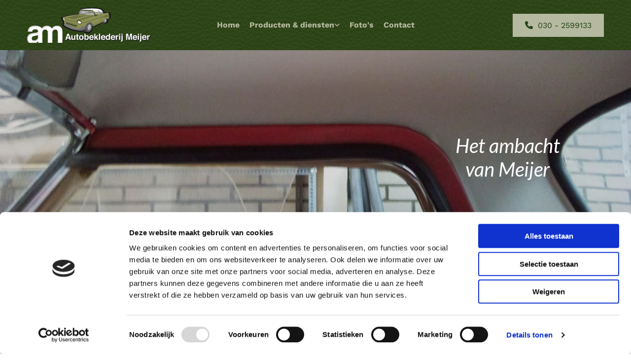

--- FILE ---
content_type: text/html; charset=UTF-8
request_url: https://www.autobeklederij-meijer.nl/producten--diensten/hemelbekleding
body_size: 5538
content:
<!DOCTYPE html> <html lang="nl" data-currency="EUR" data-lang="nl" data-countrycode="nl_NL" data-rHash="64cecde47b1d157d9408f699665c1f2d" dir="auto" data-cookiebot="true"> <head> <meta charset="UTF-8"/> <script>window.addEventListener("CookiebotOnDialogInit",function(){if (Cookiebot.getDomainUrlParam("autoAcceptCookies") === "true")Cookiebot.setOutOfRegion();});</script><script async fetchpriority="high" id="Cookiebot" src="https://consent.cookiebot.com/uc.js" data-cbid="ecd800ef-8bf2-449b-9149-ce2947c5302f" data-blockingmode="auto" data-culture="nl" type="text/javascript"></script><title>Autobeklederij Meijer uit Zeist - hemelbekleding voor auto's</title><meta name="keywords" content="x"><meta name="description" content="U wilt natuurlijk dat de hemelbekleding in uw auto er perfect uitziet. Dit regelt de expert uit Zeist; Autobeklederij Meijer meer dan perfect voor u."><meta property="og:type" content="website"><meta property="og:title" content="Autobeklederij Meijer uit Zeist - hemelbekleding voor auto's"><meta property="og:url" content="https://www.autobeklederij-meijer.nl/producten--diensten/hemelbekleding"><meta property="og:description" content="U wilt natuurlijk dat de hemelbekleding in uw auto er perfect uitziet. Dit regelt de expert uit Zeist; Autobeklederij Meijer meer dan perfect voor u."><meta property="og:image" content="https://www.autobeklederij-meijer.nl"><link rel='canonical' href='https://www.autobeklederij-meijer.nl/producten--diensten/hemelbekleding'/><meta name="viewport" content="width=device-width, initial-scale=1"><link rel='shortcut icon' type='image/x-icon' href='/uploads/QgNOWReH/Favicon3.ico'/><link rel="preload" href="https://css-fonts.eu.extra-cdn.com/css?family=Roboto:300,500&display=swap" as="style"><link href="https://css-fonts.eu.extra-cdn.com/css?family=Roboto:300,500&display=swap" rel="stylesheet"><link rel="stylesheet" href="https://site-assets.cdnmns.com/72c10fe3ee9ec50c7e6804c445318809/css/cookiebotVideoPlaceholder.css?1745405851444"><link rel="stylesheet" href="https://site-assets.cdnmns.com/72c10fe3ee9ec50c7e6804c445318809/css/cookiebotOverrideWidgetHide.css?1745405851444"><script async> let retries = 0; const checkWidgetExists = setInterval(() => { retries++; if( document.getElementById('CookiebotWidget')){ document.getElementById('CookiebotWidget').remove(); } if(retries>= 50){ clearInterval(checkWidgetExists); } }, 100); </script><link rel="stylesheet" href="https://site-assets.cdnmns.com/72c10fe3ee9ec50c7e6804c445318809/css/grids.css?1745405851444"><link rel="stylesheet" href="https://site-assets.cdnmns.com/72c10fe3ee9ec50c7e6804c445318809/css/hcaptcha.css?1745405851444"><link rel="stylesheet" href="/assets/user-style.css?1706195025"><link rel="stylesheet" id="style_site" href="/assets/sitestyle.css?1706195025"><link rel="stylesheet" href="https://site-assets.cdnmns.com/72c10fe3ee9ec50c7e6804c445318809/css/external-libs.css?1745405851444"><!--[if lt IE 9]><script src="https://site-assets.cdnmns.com/72c10fe3ee9ec50c7e6804c445318809/js/html5shiv.js"></script><script src="https://site-assets.cdnmns.com/72c10fe3ee9ec50c7e6804c445318809/js/respond.js"></script><![endif]--><script>if ('serviceWorker' in navigator){navigator.serviceWorker.getRegistrations().then(function(registrations) { for(registration in registrations) { registration.unregister(); }}); }</script><link rel="preconnect" href="https://site-assets.cdnmns.com/" crossorigin><link rel="preconnect" href="https://fonts.prod.extra-cdn.com/" crossorigin><meta name="format-detection" content="telephone=no"> <script>window.ASSETSURL='https://site-assets.cdnmns.com/72c10fe3ee9ec50c7e6804c445318809';</script></head> <body id="p8056" data-dateformat='d/m/Y'> <div id="r5001" class="row designRow"> <div class="container container-fluid"><div class="col col-sm-12"> <header data-req="headerfixed" data-settings="headerfixed-lg,headerfixed-md,headerfixed-sm"><div id="r4137" class="row "> <div class="container container-fixed"><div class="col col-md-3 col-lg-3 col-sm-8"><a href="/"  title="" aria-label="" class="imageModuleWrap" id="w_m2966" data-track-event="click" data-track-action="internal_link_clicked"> <img id="m2966" class="module image" src="/uploads/7kETUyhI/250x0_250x0/AutobeklederijMeijer-Zeist-Logo.png" alt="Autobeklederij Meijer logo" data-author="" width="250" height="72" data-req="" data-settings="enablehover=false,showelement=,hovertransition=" fetchpriority="high"/> </a></div> <div id="c5682" class="col col-lg-6 col-md-5 col-sm-4 flexCol"><div id="m1815" class="module autospacer"></div> <div class="flexWrap"> <nav id="m1864" class="module nav" data-settings="verticalNav-lg=false,push=false,activeParent=false,verticalNav-md=true,verticalNav-sm=false,direction=right" tabindex="-1"> <ul class="navContainer"><li class=""> <a href="/" data-track-event="click" data-track-action="internal_link_clicked">Home</a> </li><li class=""> <a href="/producten--diensten" data-track-event="click" data-track-action="internal_link_clicked">Producten &amp; diensten</a> <ul><li class=""> <a href="/producten--diensten/autobekleding" data-track-event="click" data-track-action="internal_link_clicked">Autobekleding</a> </li><li class=""> <a href="/producten--diensten/cabrioletkappen" data-track-event="click" data-track-action="internal_link_clicked">Cabrioletkappen</a> <ul><li class=""> <a href="/producten--diensten/cabrioletkappen/klassieke--moderne-autos" data-track-event="click" data-track-action="internal_link_clicked">Klassieke &amp; moderne auto's</a> </li><li class=""> <a href="/producten--diensten/cabrioletkappen/kaphoezen--windschermen" data-track-event="click" data-track-action="internal_link_clicked">Kaphoezen &amp; windschermen</a> </li></ul> </li><li class=""> <a href="/producten--diensten/stoelverwarming" data-track-event="click" data-track-action="internal_link_clicked">Stoelverwarming</a> </li><li class=""> <a href="/producten--diensten/stoelaanpassing" data-track-event="click" data-track-action="internal_link_clicked">Stoelaanpassing</a> </li><li class=""> <a href="/producten--diensten/armsteunen-voor-autos" data-track-event="click" data-track-action="internal_link_clicked">Armsteunen voor auto's</a> </li><li class=""> <a href="/producten--diensten/autotapijt" data-track-event="click" data-track-action="internal_link_clicked">Autotapijt</a> </li><li class=" active"> <a href="/producten--diensten/hemelbekleding" data-track-event="click" data-track-action="internal_link_clicked">Hemelbekleding</a> </li><li class=""> <a href="/producten--diensten/vinyldak" data-track-event="click" data-track-action="internal_link_clicked">Vinyldak</a> </li><li class=""> <a href="/producten--diensten/autobekledingreparatie" data-track-event="click" data-track-action="internal_link_clicked">Autobekledingreparatie</a> </li><li class=""> <a href="/producten--diensten/buddyseats" data-track-event="click" data-track-action="internal_link_clicked">Buddyseats</a> </li><li class=""> <a href="/producten--diensten/bootbekleding" data-track-event="click" data-track-action="internal_link_clicked">Bootbekleding</a> </li></ul> </li><li class=""> <a href="/fotos" data-track-event="click" data-track-action="internal_link_clicked">Foto's</a> </li><li class=""> <a href="/contact" data-track-event="click" data-track-action="internal_link_clicked">Contact</a> </li><li class=" hidden-lg hidden-md hidden-sm"> <a href="/privacyverklaring" data-track-event="click" data-track-action="internal_link_clicked">Privacyverklaring</a> </li></ul> </nav></div> <div id="m1349" class="module autospacer"></div> </div> <div class="col hidden-sm col-lg-3 col-sm-4 flexCol"><div id="m4743" class="module autospacer"></div> <div class="flexWrap"> <a id="m4512" class="module button2" href="tel:+31302599133"  title="" role="button" data-track-event="click" data-track-action="phone_link"> <i class="buttonIcon fa fa-phone "></i> <span data-global="phone"  class="buttonLabel labelRight">030 - 2599133</span> </a> </div> <div id="m2036" class="module autospacer"></div> </div> </div> </div> </header><div id="r5002" role="main" class="row designRow"> <div class="container container-fluid"><div class="col col-sm-12"><div id="r2586" class="row hidden-md hidden-lg"> <div class="container container-fixed"><div class="col col-sm-12"><a id="m3899" class="module button" href="tel:+31302599133"  title="" role="button" data-track-event="click" data-track-action="phone_link"> <i class="buttonIcon fa fa-phone "></i> <span data-global="phone"  class="buttonLabel labelRight">030 - 2599133</span> </a></div> </div> </div> <div id="r1299" class="row bgfilter"> <div class="container container-fixed colsStack"><div id="c3717" class="col Col col-lg-4 col-md-3 col-sm-12 hidden-lg hidden-md flexCol"><div id="m3903" class="module autospacer"></div> </div> <div class="col hidden-sm col-lg-8 col-sm-6 flexCol"><div id="m2282" class="module autospacer"></div> </div> <div id="c1650" class="col col-md-6 col-sm-12 col-lg-4"><div id="m1002" class="module text"><p class="lightheadline"><span style="font-style: italic;"><span style="line-height: 0.25em;">Het </span><span style="line-height: 0.25em;">ambacht</span></span><br><span style="font-style: italic;"><span style="font-weight: inherit; line-height: 0.25em;">van </span><span style="font-weight: inherit; line-height: 0.25em;">Meijer</span></span></p></div> </div> </div> </div> <div class="row "> <div class="container container-fixed"><div class="col col-sm-1 hidden-sm hidden-md flexCol"><div id="m2817" class="module autospacer"></div> </div> <div class="col col-lg-10 col-sm-12"><div id="m2595" class="module text"><h1 class="headline">Nieuwe hemelbekleding uit Zeist</h1></div> <div id="m2842" class="module text"><p class="preamble">Hoewel u waarschijnlijk niet dagelijks naar de hemelbekleding kijkt, zal het u ongetwijfeld storen als deze versleten of kapot is. Gelukkig zorgt Autobeklederij Meijer graag voor een nieuwe hemelbekleding of voor een reparatie waardoor deze er weer perfect uitziet.</p></div> </div> <div class="col col-sm-1 hidden-md hidden-sm flexCol"><div id="m3829" class="module autospacer"></div> </div> </div> </div> <div id="r4226" class="row "> <div class="container container-fixed"><div id="c2205" class="col col-sm-12 col-lg-7 col-md-12"><div id="m2386" class="module text"><h2 class="subtitle" style="text-align: left;">De hemel van uw klassieke of moderne auto opnieuw bekleden</h2></div> <div id="m4880" class="module text"><p class="bodytext"><span style="font-weight: bold;">Klassiekers en oldtimers</span><br>De hemelbekleding van oldtimers en klassieke auto’s is meestal een gespannen hemel. Daar weten onze specialisten wel raad mee. Zij vernieuwen de hemel in de meeste gevallen zelfs met de originele materialen.</p><p class="bodytext">&nbsp;</p><p class="bodytext"><span style="font-weight: bold;">Moderne auto’s</span><br>De hemel in de meeste moderne auto’s is gemaakt van kartonnen schaaldelen. De hemelbekleding kan in de loop van de tijd loslaten van de schaal. Wij kunnen de hemel opnieuw bekleden of ‘pimpen’ met een ander kleurtje of ander type materiaal.&nbsp;</p></div> </div> <div id="c2034" class="col col-sm-12 col-lg-5 col-md-12 flexCol"><div id="m3694" class="module autospacer"></div> </div> </div> </div> <div id="r1434" class="row "> <div class="container container-fixed"><div id="c2957" class="col col-sm-12 col-lg-2 col-md-3"><a href="#" rel="nofollow noopener" onclick="return false" style="cursor: default;" class="imageModuleWrap" id="w_m4334" data-track-event="click" data-track-action="internal_link_clicked"> <img id="m4334" class="module image" src="/uploads/tnV8RsCV/235x0_235x0/AutobeklederijMeijer-Zeist-0037.jpg" alt="Hemelbekleding door Autobeklederij Meijer" data-author="" width="235" height="235" data-req="" data-settings="enablehover=false,showelement=,hovertransition=" fetchpriority="high"/> </a></div> <div id="c3026" class="col col-sm-12 col-lg-10 col-md-9 flexCol"><div id="m4239" class="module autospacer"></div> <div class="flexWrap"> <div id="m1483" class="module text"><h2 class="subtitle" style="text-align: left;">Wat kost een nieuwe hemelbekleding?</h2></div> <div id="m4129" class="module text"><p class="bodytext">De kosten voor een nieuwe of gepimpte hemelbekleding zijn afhankelijk van de staat waarin de hemelbekleding verkeert en van wat voor type auto u hebt. Neem <a href="/contact" data-track-event="click" data-track-action="internal_link_clicked">contact</a> op voor een vrijblijvende prijsopgave.</p></div> <a id="m1507" class="module button" href="/contact"  title="" role="button" data-track-event="click" data-track-action="internal_link_clicked"> <span class="buttonLabel labelRight">Contact met de autobeklederij in Zeist</span> </a></div> <div id="m2384" class="module autospacer"></div> </div> </div> </div> <div id="r1332" class="row hidden-sm"> <div class="container container-fixed"><div class="col col-sm-12 col-lg-2 col-md-2 flexCol"><div id="m2340" class="module autospacer"></div> </div> <div id="c1173" class="col col-sm-12 col-lg-8 col-md-8 flexCol"><div class="flexWrap"> <ul id="m2039" class="module iconlist"> <li class=" "> <i class="iconItem fa fa-phone-square "></i> </li> </ul></div> <div id="m3985" class="module autospacer"></div> <div class="flexWrap"> <div id="m2088" class="module text"><p class="smallspottext" style="text-align: center;">Een nieuwe hemel in uw auto? Neem contact op met Autobeklederij Meijer in Zeist!</p></div> <a id="m4194" class="module button2" href="tel:+31302599133"  title="" role="button" data-track-event="click" data-track-action="phone_link"> <i class="buttonIcon fa fa-phone "></i> <span class="buttonLabel labelRight">Bel direct met <span data-global="phone">030 - 2599133</span></span> </a> </div> <div id="m1132" class="module autospacer"></div> </div> <div class="col col-sm-12 col-md-6 col-lg-2 flexCol"><div id="m2354" class="module autospacer"></div> </div> </div> </div> </div> </div> </div> <footer><div id="r2753" class="row hidden-md hidden-lg"> <div class="container container-fixed"><div class="col col-sm-12"><a id="m4087" class="module button" href="tel:+31302599133"  title="" role="button" data-track-event="click" data-track-action="phone_link"> <i class="buttonIcon fa fa-phone "></i> <span data-global="phone"  class="buttonLabel labelRight">030 - 2599133</span> </a></div> </div> </div> <div id="r1074" class="row "> <div class="container container-fixed colsStack"><div id="c4692" class="col col-sm-12 col-lg-3 col-md-3"><a href="/"  title="" aria-label="" class="imageModuleWrap" id="w_m3121" data-track-event="click" data-track-action="internal_link_clicked"> <img id="m3121" class="module image" src="/uploads/7kETUyhI/250x0_280x0/AutobeklederijMeijer-Zeist-Logo.png" alt="Autobeklederij Meijer logo" data-author="" width="250" height="72" data-req="" data-settings="enablehover=false,showelement=none,hovertransition=slowFadeIn" fetchpriority="high"/> </a></div> <div class="col col-sm-12 col-lg-3 col-md-4"><div id="m1028" class="module text"><p class="footertext"><span class="iconfont "></span>&nbsp; Van der Heijdenlaan 94a<br>3705 EJ&nbsp;Zeist</p></div> <div id="m3349" class="module text"><p class="footertext">KvK: 30158347</p></div> </div> <div id="c3299" class="col col-sm-12 col-lg-3 col-md-5"><div id="m2647" class="module text"><p class="footertext"><span class="iconfont "></span>&nbsp;<a href="tel:+31302599133" data-track-event="click" data-track-action="phone_link"><span data-global="phone"  class="monoglobalWrap">030 - 2599133</span></a></p><p class="footertext"><span class="iconfont "></span>&nbsp;<a href="mailto:info@autobeklederij-meijer.nl" data-track-event="click" data-track-action="email_link">info@autobeklederij-meijer.nl</a></p><p class="footertext"><span class="iconfont "></span>&nbsp;<a href="/privacyverklaring" data-track-event="click" data-track-action="internal_link_clicked">Privacyverklaring</a></p></div> </div> <div class="col col-sm-6 col-lg-2 hidden-sm hidden-lg col-md-7"></div> <div class="col col-sm-12 col-lg-3 col-md-5"><div class="module openinghours2" id="m2551"> <p class="day clear footertext"> <span class="dayLabel">Maandag - Vrijdag</span> <span class="ranges"> <span>08:00 - 17:00</span> </span> </p> <p class="subtitle specialDayTitle"></p> </div> </div> </div> </div> </footer> <div class="row brandfooter"> <div class="container container-fixed"> <div class="col col-md-8 col-lg-8 col-sm-6"> </div> <div class="col col-md-4 col-lg-4 col-sm-6 brandLogoContainer"> <a href="https://www.youvia.nl" target="_blank" rel="noopener" data-track-event="click" data-track-action="link_clicked"> <span class="brandfooter">Powered by</span> <img class="footerlogo" src="https://site-assets.cdnmns.com/72c10fe3ee9ec50c7e6804c445318809/css/img/dtg/logo_dark_en_2.png" alt=""> </a> </div> </div> </div></div> </div> </div> <a href='#' data-req="scrollTop" class='scrollIcon hidden bottom_right' data-track-event="click" data-track-action="internal_link_clicked"> <span></span> </a><script async data-cookieconsent="ignore" nomodule src="https://site-assets.cdnmns.com/72c10fe3ee9ec50c7e6804c445318809/js/loader-polyfills.js?1745405851444"></script><script async data-cookieconsent="ignore" src="https://site-assets.cdnmns.com/72c10fe3ee9ec50c7e6804c445318809/js/loader.js?1745405851444"></script><script type='application/ld+json'>{"@context":"http://schema.org","@type":"LocalBusiness","@id":"https://www.autobeklederij-meijer.nl/#global_business","name":"Autobeklederij Meijer","address":{"@type":"PostalAddress","streetAddress":"Van der Heijdenlaan 94a","addressLocality":"Zeist","addressRegion":"","postalCode":"3705 EJ","addressCountry":"NL"},"email":"info@autobeklederij-meijer.nl","telephone":"030 - 2599133","url":"https://www.autobeklederij-meijer.nl","openingHoursSpecification":[{"@type":"OpeningHoursSpecification","dayOfWeek":"http://schema.org/Monday","opens":"08:00","closes":"17:00"},{"@type":"OpeningHoursSpecification","dayOfWeek":"http://schema.org/Tuesday","opens":"08:00","closes":"17:00"},{"@type":"OpeningHoursSpecification","dayOfWeek":"http://schema.org/Wednesday","opens":"08:00","closes":"17:00"},{"@type":"OpeningHoursSpecification","dayOfWeek":"http://schema.org/Thursday","opens":"08:00","closes":"17:00"},{"@type":"OpeningHoursSpecification","dayOfWeek":"http://schema.org/Friday","opens":"08:00","closes":"17:00"}],"logo":"https://www.autobeklederij-meijer.nl/uploads/7kETUyhI/AutobeklederijMeijer-Zeist-Logo.png"}</script><!-- Cookiebot: Google consent mode v2 defaults --> <script type='text/javascript' data-cookieconsent='ignore'> window.dataLayer = window.dataLayer || []; function gtag(){dataLayer.push(arguments);} gtag('consent', 'default', { 'ad_storage': 'denied', 'analytics_storage': 'denied', 'ad_user_data': 'denied', 'ad_personalization': 'denied', 'functionality_storage': 'denied', 'personalization_storage': 'denied', 'security_storage': 'granted', 'wait_for_update': 500, }); gtag("set", "ads_data_redaction", true); gtag("set", "url_passthrough", false); </script><!-- Mono global site tag (gtag.js) - Google Analytics --> <script async type='text/plain' data-cookieconsent='statistics' src='https://www.googletagmanager.com/gtag/js?id=G-6Y0WX3PFMW'></script> <script type='text/plain' data-cookieconsent='statistics'> window.dataLayer = window.dataLayer || []; function gtag(){dataLayer.push(arguments);} gtag('js', new Date()); gtag('config', 'G-6Y0WX3PFMW', { 'anonymize_ip': true, 'send_page_view': false, 'custom_map': {'dimension1': 'monoSiteId', 'dimension2': 'monoRendering'} }); gtag('event', 'monoAction', { 'monoSiteId': '1316173', 'monoRendering': 'website'}); gtag('event', 'page_view', { 'monoSiteId': '1316173', 'monoRendering': 'website'}); var _mtr = _mtr || []; _mtr.push(['addTracker', function (action) { gtag('event', action, { 'send_to': 'G-6Y0WX3PFMW', 'event_label': 'monoAction', 'monoSiteId': '1316173', 'monoRendering': 'website' }); }]); _mtr.push(['addRawTracker', function() { gtag.apply(gtag,arguments); }]); </script> </body> </html>

--- FILE ---
content_type: text/css
request_url: https://www.autobeklederij-meijer.nl/assets/sitestyle.css?1745405851444
body_size: 11406
content:
.headline { font-family:Lato; color:#353535; font-size:32px; line-height:1.2em; text-align:left; margin-bottom:20px;} .headline a:hover { text-decoration:underline;} nav { text-align:center;} nav > ul li > a { font-weight:700; color:#b5b9a0;} nav:before { color:#353535; font-size:30px;} nav > ul > li > ul a { color:rgb(255, 255, 255); font-size:14px;} nav > ul li > a:hover { color:rgb(255, 255, 255);} nav > ul li.active > a { color:rgb(255, 255, 255);} nav > ul li a { background-color:rgba(255, 255, 255, 0); margin-left:10px; margin-right:10px; padding-top:4px; padding-bottom:5px;} nav > ul > li > ul li a { background-color:#234213; border-bottom-width:1px; border-color:rgb(255, 255, 255); margin-left:0px; padding-left:10px; padding-top:10px; padding-bottom:10px; padding-right:10px;} nav > ul > li > ul li.active > a { font-weight:700; color:rgb(255, 255, 255); border-color:rgb(255, 255, 255);} nav.opened-menu > ul { background-color:rgb(255, 255, 255);} nav > ul .closeBtn { color:rgb(197, 197, 197);} .nav .navIcon.fa { padding-right:10px; padding-bottom:2px;} nav > ul > li > ul li a:hover { background-color:#8a8f52;} .subtitle { font-family:Lato; font-size:27px; line-height:1.2em; text-align:left; margin-bottom:20px;} .preamble { font-size:18px; margin-bottom:5px;} .bodytext { margin-bottom:5px;} .bodytext a { color:#8a8f52;} .bodytext a:hover { color:#426a2e;} .smalltext { line-height:1.6em; letter-spacing:0em; font-size:14px; margin-bottom:5px; font-family:Questrial;} body { background-color:rgb(255, 255, 255); font-family:Work Sans; color:#353535; line-height:1.85em;} body a { color:#426a2e; text-decoration:none;} body a:hover { color:#759f5e;} .button { border-radius:3px; background-color:#4e542c; color:rgb(255, 255, 255); line-height:1em; text-align:center; border-top-left-radius:0px; border-top-right-radius:0px; border-bottom-left-radius:0px; border-bottom-right-radius:0px; margin-top:20px; padding-left:25px; padding-top:15px; padding-bottom:15px; padding-right:25px;} .button:hover { background-color:#6b7140; color:rgb(255, 255, 255);} .button .buttonIcon.fa { margin-right:10px;} .form { padding-left:0px; padding-top:0px; padding-bottom:0px; padding-right:0px;} .form label { padding-bottom:0px; font-family:Questrial; line-height:1.2em; margin-bottom:10px;} .form input[type=text],.form textarea,.form select { border-radius:3px; border-color:rgb(197, 197, 197); color:rgb(69, 69, 69); font-size:16px; padding-top:12px; padding-right:10px; padding-bottom:12px; padding-left:10px; margin-top:0px; margin-right:0px; margin-left:0px; background-color:rgb(255, 255, 255); border-top-width:1px; border-left-width:1px; border-bottom-width:1px; border-right-width:1px; margin-bottom:10px; border-top-left-radius:0px; border-top-right-radius:0px; border-bottom-right-radius:0px; border-bottom-left-radius:0px; font-family:Questrial;} .form input[type=submit] { margin-top:20px;} .form2 label { color:rgb(255, 255, 255); text-align:center;} .form2 input[type=text],.form2 textarea,.form2 select { background-color:rgb(197, 197, 197); border-color:rgb(255, 255, 255); color:#353535;} .form2 input[type=submit] { color:#353535; background-color:rgb(255, 255, 255); display:table; margin-left:auto; margin-right:auto;} .form2 input[type=submit]:hover { color:rgb(255, 255, 255); background-color:#353535;} .form2 .optins span>a.optinLink { color:#646832;} .form2 .optins span>a.optinLink:hover { color:#646832;} .form .thankYou { font-family:Questrial;} .form .subtitle { margin-top:20px;} .form2 .subtitle { color:rgb(255, 255, 255);} .form input[type=checkbox]+span,.form input[type=radio]+span,.form .form_option input[type=checkbox]+label { font-family:Questrial; margin-left:0px; margin-bottom:20px; margin-right:20px;} .text { margin-top:50px;} .image + .hoverOverlay { background-color:rgba(255, 255, 255, 0.5);} .map { height:400px;} .gallery .hoverOverlay { background-color:rgba(138, 143, 82, 0.27);} .gallery .arrow { border-top-left-radius:0px; border-top-right-radius:0px; border-bottom-left-radius:0px; border-bottom-right-radius:0px;} .row { background-color:rgb(255, 255, 255); padding-left:40px; padding-top:100px; padding-bottom:100px; padding-right:40px;} .col { padding-left:0px; padding-right:0px;} .custom1 { line-height:1.1em; margin-bottom:5px; font-size:50px; text-align:center; font-weight:800; text-transform:uppercase; color:rgba(255, 255, 255, 0.7); font-family:Questrial;} .custom1 a { color:#759f5e;} .custom1 a:hover { color:#759f5e;} .custom2 { line-height:1.2em; margin-bottom:5px; color:rgba(255, 255, 255, 0.7); font-size:28px; text-align:center; font-family:Questrial;} .custom2 a { color:#759f5e;} .custom2 a:hover { color:#759f5e;} .custom4 { color:rgb(255, 255, 255); font-size:17px; line-height:1.2em; text-align:center; margin-bottom:20px; font-family:Lato;} .custom4 a { color:#759f5e;} .custom4 a:hover { color:rgb(255, 255, 255);} .custom5 { color:rgba(255, 255, 255, 0.7); font-size:22px; line-height:1.2em; text-align:left; margin-bottom:5px; font-family:Questrial;} .custom5 a { color:#759f5e;} .custom5 a:hover { color:#759f5e;} .custom3 { margin-bottom:20px; color:rgba(255, 255, 255, 0.7); font-size:32px; line-height:1.2em; text-align:left; font-family:Questrial;} .custom3 a { color:#759f5e;} .custom3 a:hover { color:#759f5e;} .smallsubtitle { font-size:22px; line-height:1.2em; margin-bottom:5px; font-family:Questrial;} .spottext { font-size:28px; line-height:1.1em; text-align:center; margin-bottom:20px; letter-spacing:0em; text-transform:none; color:rgb(255, 255, 255); font-family:Questrial;} .spottext a { color:#759f5e;} .spottext a:hover { color:#759f5e;} .footertext { color:rgb(255, 255, 255);} .footertext a { color:#b5b9a0;} .footertext a:hover { color:rgb(255, 255, 255);} .companyname { font-size:20px; text-align:left; line-height:1.2em; font-family:Questrial;} .companyname a { color:#353535;} .companyname a:hover { color:#353535;} .smallspottext { font-family:Lato; color:rgb(255, 255, 255); font-size:25px; line-height:1.2em; text-align:center; margin-bottom:5px;} .smallspottext a { color:#759f5e;} .locale { text-align:left;} .locale ul li a { transition:all 0.25s ease-in 0s; color:rgb(51, 51, 51); font-size:14px;} .locale ul li { padding-top:5px; padding-right:20px; padding-bottom:5px; border-right-width:1px; border-color:rgb(197, 197, 197); text-align:left;} .locale ul li a:hover { color:rgb(51, 51, 51);} .locale ul li.active a { color:rgb(51, 51, 51);} .locale ul li:hover { border-color:rgb(197, 197, 197);} .locale ul li.active { border-color:rgb(197, 197, 197);} .button2 { border-radius:3px; background-color:#b5b9a0; color:#234213; line-height:1em; text-align:center; border-top-left-radius:0px; border-top-right-radius:0px; border-bottom-left-radius:0px; border-bottom-right-radius:0px; margin-top:20px; padding-left:25px; padding-top:15px; padding-bottom:15px; padding-right:25px;} .button2:hover { background-color:rgb(255, 255, 255); color:#234213;} .button2 .buttonIcon.fa { margin-right:10px;} .divider { border-top-width:1px; border-color:rgb(197, 197, 197); width:100%; display:table; margin-left:auto; margin-right:auto;} .singlePost .divider { margin-bottom:40px;} .socialmedia { text-align:right; font-size:18px;} .socialmedia li { margin-left:0px; margin-bottom:10px; margin-right:10px; background-color:#426a2e; border-top-left-radius:100px; border-top-right-radius:100px; border-bottom-right-radius:100px; border-bottom-left-radius:100px; border-color:rgba(120, 97, 6, 0); border-top-width:4px; border-right-width:4px; border-bottom-width:4px; border-left-width:4px;} .socialmedia li:hover { background-color:#234213;} .socialmedia li a { color:rgb(255, 255, 255); width:30px; height:30px;} .socialmedia li a:hover { color:rgb(255, 255, 255);} .paymenticons li { padding-bottom:0px; margin-bottom:10px; margin-left:0px; padding-left:0px; margin-right:10px;} .paymenticons { text-align:left;} .linklist { background-color:rgba(241, 241, 241, 0);} .linklist a { background-color:rgba(241, 241, 241, 0); margin-bottom:1px; padding-left:10px; padding-top:10px; padding-bottom:10px; padding-right:10px;} .linklist a:hover { color:#234213;} .linklist .listIcon { border-top-width:3px; border-right-width:20px;} .breadcrumb li a { margin-bottom:10px; margin-left:10px; margin-right:10px;} .cart { display:table; margin-left:auto; margin-right:0; margin-bottom:0px; padding-top:3px;} .cart .cartBtn { color:#353535; font-size:20px;} .cart .cartAmount { font-size:12px; color:rgb(255, 255, 255); background-color:#426a2e; width:16px; height:16px; margin-left:-5px; border-top-left-radius:100px; border-top-right-radius:100px; border-bottom-right-radius:100px; border-bottom-left-radius:100px; margin-top:-8px;} .cart .checkoutBtn { margin-bottom:0px;} .cart .title { margin-bottom:20px;} .cart .subTotalText { margin-top:0px;} .cart .subTotal { margin-bottom:10px; margin-top:5px;} .cart .cartContents { background-color:rgb(255, 255, 255); border-color:#e9eae2; border-top-width:1px; border-right-width:1px; border-bottom-width:1px; border-left-width:1px;} .cart .divider { margin-bottom:10px;} .cart .cartBtn:hover { color:#353535;} .search { display:table; margin-left:auto; margin-right:0;} .search .searchicon { color:rgb(255, 255, 255); width:16px; height:16px; border-top-left-radius:100px; border-top-right-radius:100px; border-bottom-right-radius:100px; border-bottom-left-radius:100px; font-size:16px; margin-bottom:0px;} .review { margin-bottom:40px; background-color:#e9eae2; padding-top:40px; padding-right:40px; padding-bottom:40px; padding-left:40px;} .review .reviewName { text-align:center; margin-bottom:10px;} .review .reviewDescription { text-align:center; margin-bottom:10px;} .review .reviewRating { text-align:center;} .review .reviewRating .star { margin-right:5px; margin-left:5px; margin-bottom:0px; padding-bottom:0px;} .review .authorDate { text-align:center; margin-top:10px;} .businesscard .businesscardImage { border-bottom-width:25px;} .businesscard .divider1 { margin-top:15px; margin-bottom:10px;} .businesscard .divider2 { margin-top:15px; margin-bottom:15px;} .businesscard .divider3 { margin-top:15px; margin-bottom:15px;} .businesscard .divider4 { margin-top:5px; margin-bottom:15px;} .businesscard .dbcIcon { border-right-width:20px; border-left-width:10px; margin-top:0px;} .businesscard .dbcLinkIcon { border-left-width:10px; border-right-width:20px;} .businesscard .businesscardLinks { text-align:left;} .businesscard .businesscardLinks li a { padding-top:0px; margin-top:0px;} .html { margin-bottom:40px;} .blog .details { padding-top:0px; margin-top:20px; margin-bottom:20px; padding-left:0px; padding-right:0px;} .blog .readMore { margin-top:20px; color:#426a2e; background-color:rgba(15, 174, 134, 0); padding-left:0px; padding-right:0px; padding-top:10px;} .blog { background-color:rgba(255, 255, 255, 0); padding-left:0px;} .blog .title { padding-left:0px; padding-right:0px;} .blog .shortDescription { padding-left:0px; padding-right:0px;} .blog li .textContainer { padding-left:30px; padding-right:30px; padding-top:10px; margin-bottom:0px;} .blog li { background-color:rgb(255, 255, 255);} .blog .readMore:hover { color:#234213;} .catalog { margin-bottom:40px;} .catalog .productText { padding-top:10px; margin-left:20px; margin-top:20px; margin-bottom:40px; margin-right:0px;} .catalog .visualTag { text-align:center; text-transform:uppercase; padding-top:7px; padding-right:7px; padding-bottom:7px; padding-left:7px;} .catalog .name a { color:#353535;} .catalog .name a:hover { color:rgb(51, 51, 51);} .catalog .price { color:#353535; text-align:center; margin-bottom:0px;} .catalog li { background-color:rgb(255, 255, 255);} .catalog .name { text-align:center;} .emailshare a { margin-bottom:20px;} .openinghours .specialDayTitle { margin-top:40px;} .offers { margin-bottom:40px; background-color:#e9eae2; padding-top:40px; padding-right:40px; padding-bottom:40px; padding-left:40px;} .offers .button { margin-bottom:0px; margin-top:20px; display:table; margin-left:auto; margin-right:auto;} .offers .offerName { text-align:center; margin-bottom:10px;} .offers .offerDescription { text-align:center;} .offers .offerPrice { text-align:center; margin-bottom:10px; margin-top:10px;} .offers .validFrom { text-align:center;} .offers .validThrough { text-align:center;} .offerPrice { font-weight:400;} .list .listIcon { font-size:18px; margin-right:10px; width:25px; height:25px;} .singleProduct .gallery .visualTag { text-align:center; font-size:21px; text-transform:uppercase; padding-top:10px; padding-right:10px; padding-bottom:10px; padding-left:10px;} .singleProduct .divider { margin-bottom:20px; margin-top:0px;} .singleProduct .oldprice { margin-right:20px; text-align:right;} .pricelist { margin-bottom:40px;} .pricelist li { margin-bottom:20px;} .pricelist .listImg { margin-bottom:10px; max-width:100%; margin-top:0px;} .pricelist .itemdescription { margin-bottom:30px;} .pricelist .listTitle { margin-bottom:30px;} .checkout .divider { margin-bottom:20px;} .checkout .descriptivetext { padding-bottom:20px;} .checkout .infolabel { padding-bottom:10px; font-size:15px; margin-right:20px;} .checkout .form input[type=text],.checkout .form textarea,.checkout .form select { margin-bottom:20px;} .verticalnav { margin-bottom:40px;} .verticalnav > li > a { color:#426a2e; margin-bottom:10px;} .verticalnav > li > a:hover { color:#759f5e;} nav > li.active > a { color:#759f5e;} .verticalnav > li > ul a { color:#426a2e;} .verticalnav > li > ul a:hover { color:#759f5e;} .verticalnav > li > ul li.active > a { color:#759f5e;} .verticalnav > li > ul li a { margin-bottom:10px;} .verticalnav .verticalnavIcon.fa { margin-right:10px;} .singlePost .blogShare { margin-bottom:40px;} .facebookpage { margin-bottom:40px;} .instagramembed { margin-bottom:40px;} .googleplusone { margin-bottom:40px;} .shopfilter .shop_filter { background-color:#e9eae2; padding-top:10px; padding-left:20px; padding-right:20px;} .shopfilter .filter_label { color:#353535;} .shopfilter label { color:#353535;} .shopfilter .price-text { color:#353535; font-size:14px;} .shopfilter .clearSelection { color:#353535; line-height:2.45em; font-size:12px;} .shopfilter .ui-slider { background-color:rgb(197, 197, 197);} .shopfilter .ui-slider-range { background-color:#426a2e;} .shopfilter .ui-slider-handle { background-color:rgb(255, 255, 255); border-color:rgb(197, 197, 197);} .shopfilter { background-color:rgba(0, 0, 0, 0);} .scrollIcon { background-color:#8a8f52; border-top-left-radius:3px; border-top-right-radius:3px; border-bottom-left-radius:3px; border-bottom-right-radius:3px;} .scrollIcon span:before { color:rgb(255, 255, 255);} .scrollIcon:hover { background-color:#426a2e;} .lightbox-image .lightbox-caption { color:rgb(255, 255, 255); margin-top:0px; margin-right:0px; margin-bottom:0px; margin-left:0px;} .modal { background-color:#e9eae2; border-color:#426a2e; border-top-width:4px; border-right-width:4px; border-bottom-width:4px; border-left-width:4px; padding-top:40px; padding-right:40px; padding-bottom:40px; padding-left:40px;} .engagement.modal .bodytext { text-align:center; padding-bottom:20px;} .engagement.modal .headline { text-align:center;} .engagement.modal .button, .engagement.modal input[type=submit] { text-align:left; display:table; margin-left:auto; margin-right:auto;} .engagement.modal .closeBtn { width:20px; font-size:29px; background-color:rgba(40, 197, 250, 0);} .engagement.modal .closeBtn:hover { color:#234213;} .engagement.thinbar { background-color:#e9eae2; border-color:#426a2e; border-top-width:0px; border-right-width:0px; border-bottom-width:10px; border-left-width:0px; padding-top:60px; padding-right:30px; padding-bottom:30px; padding-left:30px;} .engagement.thinbar .headline { text-align:center;} .engagement.thinbar .bodytext { text-align:center; margin-bottom:40px;} .engagement.thinbar .button { text-align:left; text-transform:none; display:table; margin-left:auto; margin-right:auto;} .engagement.thinbar .closeBtn { font-size:30px;} .cornerbox { background-color:#e9eae2; border-color:#426a2e; border-top-width:10px; border-right-width:10px; border-bottom-width:10px; border-left-width:10px; padding-top:60px; padding-right:30px; padding-bottom:30px; padding-left:30px; margin-top:40px; margin-right:40px; margin-bottom:40px; margin-left:40px;} .engagement.cornerbox .bodytext { padding-bottom:30px; text-align:center;} .engagement.cornerbox .button, .engagement.cornerbox input[type=submit] { text-align:left; display:table; margin-left:auto; margin-right:auto;} .engagement.cornerbox .headline { text-align:center;} .iconlist .iconItem { font-size:44px;} .iconlist li a { color:#759f5e;} .iconlist li a:hover { color:#759f5e;} .iconlist li { background-color:rgba(0, 155, 207, 0); width:50px; height:50px; border-top-left-radius:0px; border-top-right-radius:0px; border-bottom-right-radius:0px; border-bottom-left-radius:0px; color:#426a2e;} .iconlist { text-align:left;} .accordion .itemTitle { background-color:#e9eae2; border-top-width:1px; border-color:rgb(197, 197, 197); padding-left:20px; padding-top:20px; padding-bottom:20px; padding-right:30px;} .accordion li.active .itemTitle { background-color:#e9eae2; border-color:rgb(197, 197, 197);} .accordion .itemContent { border-left-width:1px; border-top-width:1px; border-bottom-width:1px; border-right-width:1px; border-color:#e9eae2; margin-bottom:20px; padding-left:30px; padding-top:30px; padding-bottom:30px; padding-right:30px;} .accordion .button { margin-left:auto; margin-top:40px;} .accordion .itemIcon { margin-left:10px; margin-right:10px;} .accordion li { margin-top:0px; margin-right:0px; margin-bottom:0px; margin-left:0px;} .accordion .image { margin-bottom:20px;} .hoverOverlay { background-color:#8a8f52;} .hoverOverlay .hoverIcon { width:70px; height:70px; font-size:70px; color:#426a2e;} .hoverOverlay .hoverText { color:rgb(255, 255, 255); text-align:center; font-size:26px;} .custom6 { color:rgba(255, 255, 255, 0.7); line-height:1.2em; font-size:20px;} .custom7 { color:rgba(255, 255, 255, 0.7); line-height:1.6em;} .custom8 { color:rgba(255, 255, 255, 0.7); line-height:1.6em; font-size:14px;} .darkspottext { font-size:28px; margin-bottom:20px; line-height:1.1em; text-transform:none; text-align:center; font-family:Questrial;} .darkspottext a { color:#426a2e;} .darkspottext a:hover { color:#426a2e;} .darksmallspottext { font-size:20px; line-height:1.2em; text-align:left; font-weight:800; font-family:Questrial;} .lightheadline { font-family:Lato; color:rgb(255, 255, 255); font-size:40px; line-height:1.2em; text-align:center; margin-bottom:20px;} .lightheadline a { color:#759f5e;} .lightsubtitle { color:rgb(255, 255, 255); font-size:30px; line-height:1.2em; margin-bottom:20px; font-family:Questrial;} .lightsubtitle a { color:rgb(255, 255, 255);} .lightsubtitle a:hover { color:rgb(197, 197, 197);} .lightsmallsubtitle { color:rgb(255, 255, 255); font-size:22px; line-height:1.2em; margin-bottom:5px; font-family:Questrial;} .lightsmallsubtitle a { color:rgb(255, 255, 255);} .lightsmallsubtitle a:hover { color:rgb(197, 197, 197);} .lightpreamble { color:rgb(255, 255, 255); font-size:20px; line-height:1.4em; margin-bottom:5px; text-align:left; font-family:Questrial;} .lightpreamble a { color:#759f5e;} .lightpreamble a:hover { color:#759f5e;} .lightbodytext { color:rgb(255, 255, 255); line-height:1.6em; margin-bottom:5px; font-family:Questrial;} .lightbodytext a { color:#759f5e;} .lightbodytext a:hover { color:#759f5e;} .lightsmalltext { color:rgb(255, 255, 255); font-size:14px; line-height:1.6em; margin-bottom:5px; font-family:Questrial;} .lightsmalltext a { color:#759f5e;} .lightsmalltext a:hover { color:#759f5e;} .custom9 { color:rgba(255, 255, 255, 0.7);} .custom10 { color:rgba(255, 255, 255, 0.7);} .engagement.sticky { margin-left:0px; background-color:#e9eae2; margin-bottom:0px; padding-top:20px; padding-right:20px; padding-bottom:40px; padding-left:20px; border-bottom-width:4px; border-color:#426a2e;} .engagement.sticky input[type=text],.engagement.sticky input[type=email],.engagement.sticky textarea,.engagement.sticky select { margin-top:20px;} .opennow .opened { color:#426a2e; text-align:center;} .opennow .closed { color:rgb(51, 51, 51); text-align:center;} .button3 { background-color:#426a2e;} .button3:hover { background-color:rgb(51, 51, 51);} .form2 .thankYou { font-family:Work Sans; line-height:1.85em;} .form2 label { font-family:Work Sans; color:#353535; font-size:17px; text-align:left; margin-right:10px;} .form2 input[type=text],.form2 textarea,.form2 select { background-color:rgb(255, 255, 255); border-left-width:0px; border-top-width:0px; border-bottom-width:0px; border-right-width:0px; border-color:rgba(255, 255, 255, 0); padding-top:5px; padding-bottom:5px; font-family:Work Sans;} .form2 input[type=submit] { background-color:#4e542c; color:rgb(255, 255, 255); font-size:18px; margin-left:0px;} .form2 input[type=submit]:hover { background-color:#426a2e;} .form input[type=submit]:hover { background-color:#6b7140;} .form2 input[type=checkbox]+span,.form2 input[type=radio]+span,.form2 .form_option input[type=checkbox]+label { font-family:Work Sans;} .form .fieldDescription { font-family:Questrial;} .newsletter label { font-family:Questrial;} .newsletter input[type=text],.newsletter select { font-family:Questrial;} .newsletter .thankYou { font-family:Questrial;} .arrow { color:rgb(255, 255, 255); background-color:#426a2e; font-size:25px; width:40px; border-top-left-radius:100px; border-top-right-radius:100px; border-bottom-right-radius:100px; border-bottom-left-radius:100px; height:40px;} .arrow:hover { color:rgb(255, 255, 255); background-color:#234213;} .dots li { background-color:rgba(255, 255, 255, 0); border-color:#426a2e; width:10px; height:10px; border-left-width:1px; border-top-width:1px; border-right-width:1px; border-bottom-width:1px; border-top-left-radius:100px; border-top-right-radius:100px; border-bottom-right-radius:100px; border-bottom-left-radius:100px;} .dots li.active { background-color:#426a2e; border-color:#426a2e;} .dots li:hover { border-color:#426a2e; background-color:#426a2e;} .brandfooter { padding-left:20px; padding-top:20px; padding-bottom:20px; padding-right:20px;} @media only screen and (max-width:1199px) {nav:before { color:rgb(255, 255, 255); font-size:40px;} nav > ul li a { margin-top:10px; margin-bottom:10px;} nav.opened-menu > ul { background-color:#234213; padding-left:30px; padding-top:20px; padding-bottom:30px; padding-right:30px;} nav > ul .closeBtn { color:rgb(255, 255, 255);} nav > ul > li > ul li a { background-color:#426a2e; border-bottom-width:0px; margin-left:35px; margin-top:0px; margin-bottom:0px;} nav > ul > li > ul a { font-size:16px;} nav > ul > li > ul li.active > a { color:rgb(255, 255, 255); background-color:#8a8f52;} nav > ul > li > ul li a:hover { background-color:#8a8f52;} nav:hover:before { color:rgb(255, 255, 255);} .row { padding-top:40px; padding-bottom:40px;} body {} body a {} body a:hover {} .text {} .subtitle { font-size:26px;} .preamble { font-size:18px;} .bodytext {} .bodytext a {} .bodytext a:hover {} .smalltext { font-size:12px;} .companyname { font-size:18px;} .custom2 { font-size:28px;} .lightheadline { font-size:38px;} .lightsubtitle { font-size:26px;} .map { height:300px;} }@media only screen and (max-width:767px) {nav:before { font-size:30px;} nav.opened-menu > ul { background-color:#234213; padding-left:20px; padding-top:20px; padding-bottom:20px; padding-right:20px;} nav > ul li a { margin-left:0px; padding-left:10px; padding-top:10px; padding-bottom:10px; padding-right:10px;} nav > ul > li > ul li a { border-color:rgba(255, 255, 255, 0);} nav > ul li.active > a { font-weight:700;} nav > ul > li > ul li.active > a { font-weight:700; color:rgb(255, 255, 255); background-color:#8a8f52; border-color:rgba(255, 255, 255, 0);} nav > ul > li > ul li a:hover { background-color:#8a8f52;} nav { text-align:right;} .headline { font-size:28px; line-height:1.22em;} .subtitle { font-size:24px;} .bodytext { margin-bottom:0px;} .smalltext { font-size:14px;} .row { padding-left:20px; padding-top:20px; padding-bottom:20px; padding-right:20px;} .form input[type=text],.form textarea,.form select {} .form input[type=checkbox]+span,.form input[type=radio]+span,.form .form_option input[type=checkbox]+label { margin-bottom:10px; margin-right:10px;} .map { height:250px;} .custom1 { font-size:28px;} .custom2 { font-size:20px;} .custom3 { font-size:28px;} .custom4 { font-size:15px; line-height:1.6em;} .custom5 { font-size:20px;} .spottext { font-size:22px;} body {} body a {} body a:hover {} .locale {} .locale ul li a {} .locale ul li a:hover {} .locale ul li.active a {} .locale ul li {} .locale ul li:hover {} .locale ul li.active {} .smallsubtitle { font-size:20px;} .smallspottext { font-size:18px;} .footertext { text-align:center;} .socialmedia { text-align:center;} .socialmedia li a { width:38px; height:38px;} .socialmedia li { margin-left:10px;} .review { margin-bottom:20px;} .linklist { margin-bottom:20px;} .html { margin-bottom:20px; padding-bottom:0px; padding-top:0px;} .catalog { margin-bottom:20px;} .blog .readMore { margin-bottom:20px;} .video { margin-bottom:20px;} .offers { margin-bottom:20px;} .cart .subTotalText { margin-top:5px; margin-bottom:10px;} .cart .prodPrice { margin-top:10px; margin-bottom:10px;} .pricelist { margin-bottom:20px;} .verticalnav { margin-bottom:20px;} .facebookpage { margin-bottom:20px;} .instagramembed { margin-bottom:20px;} .googleplusone { margin-bottom:20px;} .custom6 { font-size:18px;} .custom8 { font-size:12px;} .darkspottext { font-size:22px;} .lightheadline { font-size:30px;} .lightsubtitle { font-size:24px;} .lightsmallsubtitle { font-size:20px;} .lightsmalltext { font-size:12px;} .darksmallspottext { font-size:18px;} .brandfooter { padding-left:10px; padding-top:10px; padding-bottom:10px; padding-right:10px;} }#r5001 { padding-left:0px; padding-right:0px;} #r5001 > .container {} #r4137 { background-color:#234213; background-image:url(/uploads/1Kigf4ze/767x0_2560x0/AutobeklederijMeijer-Zeist-001.png); background-position:50% 50%; border-style:solid; padding-top:15px; padding-bottom:15px;} #m2966 + .hoverOverlay .hoverIcon { border-style:solid;} #m2966 + .hoverOverlay { border-style:solid;} #m4512 { margin-left:auto; margin-top:0px;} #r5002 { background-position:50% 0%; background-repeat:repeat-y;} #r5002 > .container {} #r2753 { padding-top:20px;} #m4087 { display:table; margin-left:auto; margin-right:auto;} #r1074 { background-color:rgb(51, 51, 51); background-image:url(/uploads/1Kigf4ze/767x0_2560x0/AutobeklederijMeijer-Zeist-001.png); background-position:50% 50%; border-color:rgb(197, 197, 197); padding-top:50px; padding-bottom:50px;} #m3121 + .hoverOverlay .hoverIcon { border-style:solid;} #m3121 + .hoverOverlay { border-style:solid;} #m3121 { border-style:solid;} #p2015 #r4097 { padding-top:20px;} #p2015 #m2071 { display:table; margin-left:auto; margin-right:auto;} #p2015 #r2684 { background-image:url(/uploads/a7UoZODI/1094x0_2560x0/AutobeklederijMeijer-Zeist-004.jpg); background-repeat:no-repeat; background-size:cover; background-position:50% 50%;} #p2015 #c3162 { background-image:url(/uploads/nbSCl1xI/767x0_560x0/NewProject.png); background-repeat:no-repeat; background-size:contain; background-position:50% 50%; padding-top:20px; padding-bottom:20px;} #p2015 #c3162.bgfilter:before { background-image:url(/uploads/IkdV3Yiz/AutobeklederijMeijer-Zeist-003.png); background-repeat:no-repeat; background-position:50% 0%;} #p2015 #m2343 { margin-left:10px; margin-top:10px; margin-bottom:10px; margin-right:10px;} #p2015 #r3390 { background-color:#e9eae2; padding-bottom:40px;} #p2015 #m2763 { border-style:solid;} #p2015 #m1356 { margin-top:20px;} #p2015 #r2332 { background-image:url(/uploads/nrE6JFqi/767x0_2560x0/AutobeklederijMeijer-Zeist-007.png); background-repeat:no-repeat; background-size:contain; background-position:100% 50%;} #p2015 #m3615 { margin-right:auto;} #p2015 #r3505 { background-color:#234213; border-style:solid; border-color:#426a2e; padding-top:80px; padding-bottom:80px;} #p2015 #m1327 { text-align:center; background-color:rgba(255, 255, 255, 0); border-top-left-radius:100px; border-top-right-radius:100px; border-bottom-right-radius:100px; border-bottom-left-radius:100px; margin-left:0px; margin-right:0px; margin-bottom:10px;} #p2015 #m1327 li { width:100px; height:100px; color:rgb(255, 255, 255);} #p2015 #m1327 .iconItem { font-size:80px;} #p2015 #m1331 { margin-left:auto; margin-right:auto;} #p5578 #r1348 { padding-top:20px;} #p5578 #m4015 { display:table; margin-left:auto; margin-right:auto;} #p5578 #r4115 { background-image:url(/uploads/q9bNueK3/981x0_2560x0/AutobeklederijMeijer-Zeist-002.jpg); background-repeat:no-repeat; background-size:cover; background-position:50% 50%;} #p5578 #r4115.bgfilter:before { background-color:rgba(0, 0, 0, 0.16);} #p5578 #c2038 { background-repeat:no-repeat; background-size:contain; background-position:50% 50%; border-style:solid; padding-top:20px; padding-bottom:20px;} #p5578 #c2038.bgfilter:before { background-image:url(/uploads/IkdV3Yiz/AutobeklederijMeijer-Zeist-003.png); background-repeat:no-repeat; background-position:50% 0%;} #p5578 #m2208 { border-style:solid;} #p5578 #r2200 { background-color:#e9eae2; border-style:solid;} #p5578 #c4298 { background-repeat:no-repeat; background-size:cover; background-position:50% 50%; border-style:solid; padding-right:20px;} #p5578 #m4880 { border-style:solid;} #p5578 #m2874 { margin-right:auto;} #p5578 #c4278 { padding-left:20px;} #p5578 #m4663 { border-style:solid;} #p5578 #r3458 { border-style:solid;} #p5578 #c2074 { padding-left:10px; padding-right:10px;} #p5578 #m3376 { width:100%; margin-left:auto; margin-top:0px; margin-right:auto;} #p5578 #c4173 { padding-left:10px; padding-right:10px;} #p5578 #m1740 { width:100%; margin-left:auto; margin-top:0px; margin-right:auto;} #p5578 #c1756 { padding-left:10px; padding-right:10px;} #p5578 #m3964 { width:100%; margin-left:auto; margin-top:0px; margin-right:auto;} #p5578 #c1313 { padding-left:10px; padding-right:10px;} #p5578 #m4890 { width:100%; margin-left:auto; margin-top:0px; margin-right:auto;} #p5578 #c2120 { margin-left:0px; margin-right:0px; border-style:solid; margin-top:20px; padding-left:10px; padding-right:10px;} #p5578 #m3166 { width:100%; margin-left:auto; margin-top:0px; margin-right:auto;} #p5578 #c4568 { margin-left:0px; margin-right:0px; border-style:solid; margin-top:20px; padding-left:10px; padding-right:10px;} #p5578 #m4260 { width:100%; margin-left:auto; margin-top:0px; margin-right:auto;} #p5578 #c3816 { margin-left:0px; margin-right:0px; border-style:solid; margin-top:20px; padding-left:10px; padding-right:10px;} #p5578 #m4781 { width:100%; margin-left:auto; margin-top:0px; margin-right:auto;} #p5578 #c4619 { margin-left:0px; margin-right:0px; border-style:solid; margin-top:20px; padding-left:10px; padding-right:10px;} #p5578 #m2994 { width:100%; margin-left:auto; margin-top:0px; margin-right:auto;} #p5578 #c1863 { margin-left:0px; margin-right:0px; border-style:solid; margin-top:20px; padding-left:10px; padding-right:10px;} #p5578 #m3400 { width:100%; margin-left:auto; margin-top:0px; margin-right:auto;} #p5578 #c2871 { margin-left:0px; margin-right:0px; border-style:solid; margin-top:20px; padding-left:10px; padding-right:10px;} #p5578 #m3686 { width:100%; margin-left:auto; margin-top:0px; margin-right:auto;} #p5578 #c1901 { margin-left:0px; margin-right:0px; border-style:solid; margin-top:20px; padding-left:10px; padding-right:10px;} #p5578 #m1781 { width:100%; margin-left:auto; margin-top:0px; margin-right:auto;} #p5578 #r2741 { background-color:#234213; border-style:solid; border-color:#426a2e; padding-top:80px; padding-bottom:80px;} #p5578 #m4074 { text-align:center; background-color:rgba(255, 255, 255, 0); border-top-left-radius:100px; border-top-right-radius:100px; border-bottom-right-radius:100px; border-bottom-left-radius:100px; margin-left:0px; margin-right:0px; margin-bottom:10px;} #p5578 #m4074 li { width:100px; height:100px; color:rgb(255, 255, 255);} #p5578 #m4074 .iconItem { font-size:80px;} #p5578 #m3241 { margin-left:auto; margin-right:auto;} #p7942 #r1155 { padding-top:20px;} #p7942 #m1110 { display:table; margin-left:auto; margin-right:auto;} #p7942 #r4621 { background-image:url(/uploads/VpsiAt5X/981x0_2560x0/AutobeklederijMeijer-Zeist-008.jpg); background-repeat:no-repeat; background-size:cover; background-position:50% 50%; border-style:solid;} #p7942 #r4621.bgfilter:before { background-color:rgba(0, 0, 0, 0.16);} #p7942 #c3551 { background-repeat:no-repeat; background-size:contain; background-position:50% 50%; border-style:solid; padding-top:20px; padding-bottom:20px;} #p7942 #c3551.bgfilter:before { background-image:url(/uploads/IkdV3Yiz/AutobeklederijMeijer-Zeist-003.png); background-repeat:no-repeat; background-position:50% 0%;} #p7942 #m1489 { border-style:solid;} #p7942 #r4024 { background-color:#e9eae2; border-style:solid;} #p7942 #c4754 { background-repeat:no-repeat; background-size:cover; background-position:50% 50%; border-style:solid; padding-right:20px;} #p7942 #c1447 { border-style:solid; padding-left:10px; padding-right:10px;} #p7942 #c1878 { background-image:url(/uploads/33YZ3S6N/727x0_1119x0/AutobeklederijMeijer-Zeist-09019.jpg); background-repeat:no-repeat; background-size:cover; background-position:50% 50%; border-left-width:20px; border-color:#e9eae2;} #p7942 #m1034 { max-width:0%; margin-left:auto; margin-right:auto;} #p7942 #r2306 { border-style:solid; border-top-width:1px; border-color:rgb(197, 197, 197);} #p7942 #c2276 { background-image:url(/uploads/waiPOLe2/0x0_317x0/AutobeklederijMeijer-Zeist-010.jpg); background-repeat:no-repeat; background-size:cover; background-position:50% 50%; border-style:solid;} #p7942 #c1426 { background-color:rgba(255, 255, 255, 0); border-style:solid; padding-left:40px;} #p7942 #m3741 { margin-right:auto;} #p7942 #r3273 { background-color:#234213; border-style:solid; border-color:#426a2e; padding-top:80px; padding-bottom:80px;} #p7942 #m4813 { text-align:center; background-color:rgba(255, 255, 255, 0); border-top-left-radius:100px; border-top-right-radius:100px; border-bottom-right-radius:100px; border-bottom-left-radius:100px; margin-left:0px; margin-right:0px; margin-bottom:10px;} #p7942 #m4813 li { width:100px; height:100px; color:rgb(255, 255, 255);} #p7942 #m4813 .iconItem { font-size:80px;} #p7942 #m2161 { margin-left:auto; margin-right:auto;} #p9811 #r3779 { padding-top:20px;} #p9811 #m3462 { display:table; margin-left:auto; margin-right:auto;} #p9811 #r1555 { background-image:url(/uploads/OATXVAKm/981x0_2560x0/AutobeklederijMeijer-Zeist-0012.jpg); background-repeat:no-repeat; background-size:cover; background-position:50% 50%;} #p9811 #r1555.bgfilter:before { background-color:rgba(0, 0, 0, 0.16);} #p9811 #c1997 { background-repeat:no-repeat; background-size:contain; background-position:50% 50%; border-style:solid; padding-top:20px; padding-bottom:20px;} #p9811 #c1997.bgfilter:before { background-image:url(/uploads/IkdV3Yiz/AutobeklederijMeijer-Zeist-003.png); background-repeat:no-repeat; background-position:50% 0%;} #p9811 #m4952 { border-style:solid;} #p9811 #r2000 { background-color:#e9eae2; border-style:solid; border-color:rgb(197, 197, 197);} #p9811 #c1690 { background-color:rgba(255, 255, 255, 0); border-style:solid; padding-right:40px;} #p9811 #c3360 { background-image:url(/uploads/W3z2sN9V/727x0_1119x0/AutobeklederijMeijer-Zeist-0013.jpg); background-repeat:no-repeat; background-size:cover; background-position:50% 50%; border-style:solid;} #p9811 #r4267 { border-style:solid;} #p9811 #c4982 { padding-left:10px; padding-right:10px;} #p9811 #m4820 + .hoverOverlay .hoverIcon { border-style:solid;} #p9811 #m4820 + .hoverOverlay { border-style:solid;} #p9811 #m4820 { border-style:solid;} #p9811 #m3648 { width:100%; margin-left:auto; margin-top:0px; margin-right:auto;} #p9811 #c4553 { padding-left:10px; padding-right:10px;} #p9811 #m1618 { width:100%; margin-left:auto; margin-top:0px; margin-right:auto; padding-left:15px; padding-right:15px;} #p9811 #c2262 { margin-left:0px; margin-right:0px; border-style:solid; margin-top:20px; padding-left:10px; padding-right:10px;} #p9811 #m4112 + .hoverOverlay .hoverIcon { border-style:solid;} #p9811 #m4112 + .hoverOverlay { border-style:solid;} #p9811 #m4112 { border-style:solid;} #p9811 #m4423 { width:100%; margin-left:auto; margin-top:0px; margin-right:auto;} #p9811 #c2703 { margin-left:0px; margin-right:0px; border-style:solid; margin-top:20px; padding-left:10px; padding-right:10px;} #p9811 #m4553 { width:100%; margin-left:auto; margin-top:0px; margin-right:auto;} #p9811 #r3165 { background-color:#234213; border-style:solid; border-color:#426a2e; padding-top:80px; padding-bottom:80px;} #p9811 #m1165 { text-align:center; background-color:rgba(255, 255, 255, 0); border-top-left-radius:100px; border-top-right-radius:100px; border-bottom-right-radius:100px; border-bottom-left-radius:100px; margin-left:0px; margin-right:0px; margin-bottom:10px;} #p9811 #m1165 li { width:100px; height:100px; color:rgb(255, 255, 255);} #p9811 #m1165 .iconItem { font-size:80px;} #p9811 #m1997 { margin-left:auto; margin-right:auto;} #p5018 #r2678 { padding-top:20px;} #p5018 #m1974 { display:table; margin-left:auto; margin-right:auto;} #p5018 #r2359 { background-image:url(/uploads/HibxWoSS/981x0_2560x0/AutobeklederijMeijer-Zeist-0015.jpg); background-repeat:no-repeat; background-size:cover; background-position:50% 50%; border-style:solid;} #p5018 #r2359.bgfilter:before { background-color:rgba(0, 0, 0, 0.16);} #p5018 #c4512 { background-repeat:no-repeat; background-size:contain; background-position:50% 50%; border-style:solid; padding-top:20px; padding-bottom:20px;} #p5018 #c4512.bgfilter:before { background-image:url(/uploads/IkdV3Yiz/AutobeklederijMeijer-Zeist-003.png); background-repeat:no-repeat; background-position:50% 0%;} #p5018 #m3415 { border-style:solid;} #p5018 #r2000 { background-color:#e9eae2; border-style:solid; border-color:rgb(197, 197, 197);} #p5018 #c1690 { background-color:rgba(255, 255, 255, 0); border-style:solid; padding-right:40px;} #p5018 #c3360 { background-image:url(/uploads/GhCmigjz/727x0_1119x0/AutobeklederijMeijer-Zeist-0014.jpg); background-repeat:no-repeat; background-size:cover; background-position:50% 50%; border-style:solid;} #p5018 #r1227 { border-color:rgb(197, 197, 197);} #p5018 #c1788 { background-image:url(/uploads/U5xNiSHJ/727x0_1119x0/20210914_081520.jpg); background-repeat:no-repeat; background-size:contain; background-position:50% 50%;} #p5018 #c2944 { background-color:rgba(255, 255, 255, 0); padding-left:40px;} #p5018 #m2229 { margin-right:auto;} #p5018 #r3928 { background-color:#e9eae2; border-style:solid;} #p5018 #c1975 { background-repeat:no-repeat; background-size:cover; background-position:50% 50%;} #p5018 #m3929 { border-style:solid;} #p5018 #c4193 { background-color:rgba(255, 255, 255, 0); border-style:solid; padding-left:40px;} #p5018 #m4811 { margin-right:auto;} #p5018 #r2565 { background-color:#234213; border-style:solid; border-color:#426a2e; padding-top:80px; padding-bottom:80px;} #p5018 #m4790 { text-align:center; background-color:rgba(255, 255, 255, 0); border-top-left-radius:100px; border-top-right-radius:100px; border-bottom-right-radius:100px; border-bottom-left-radius:100px; margin-left:0px; margin-right:0px; margin-bottom:10px;} #p5018 #m4790 li { width:100px; height:100px; color:rgb(255, 255, 255);} #p5018 #m4790 .iconItem { font-size:80px;} #p5018 #m1234 { margin-left:auto; margin-right:auto;} #p9512 #r3489 { padding-top:20px;} #p9512 #m4868 { display:table; margin-left:auto; margin-right:auto;} #p9512 #r4501 { background-image:url(/uploads/v4prg8jw/981x0_2560x0/AutobeklederijMeijer-Zeist-0018.jpg); background-repeat:no-repeat; background-size:cover; background-position:50% 50%;} #p9512 #r4501.bgfilter:before { background-color:rgba(0, 0, 0, 0.16);} #p9512 #c3207 { background-repeat:no-repeat; background-size:contain; background-position:50% 50%; border-style:solid; padding-top:20px; padding-bottom:20px;} #p9512 #c3207.bgfilter:before { background-image:url(/uploads/IkdV3Yiz/AutobeklederijMeijer-Zeist-003.png); background-repeat:no-repeat; background-position:50% 0%;} #p9512 #m3507 { border-style:solid;} #p9512 #r4988 { background-color:#e9eae2; border-style:solid; border-color:rgb(197, 197, 197);} #p9512 #c3534 { background-color:rgba(255, 255, 255, 0); border-style:solid; padding-right:40px;} #p9512 #m2874 { margin-right:auto;} #p9512 #c2748 { background-image:url(/uploads/erZuDXNs/727x0_1119x0/AutobeklederijMeijer-Zeist-0019.jpg); background-repeat:no-repeat; background-size:cover; background-position:50% 50%;} #p9512 #r1530 { border-color:rgb(197, 197, 197);} #p9512 #c4113 { background-image:url(/uploads/nxZZ4k0R/727x0_1119x0/AutobeklederijMeijer-Zeist-0020.jpg); background-repeat:no-repeat; background-size:cover; background-position:100% 100%;} #p9512 #c2303 { background-color:rgba(255, 255, 255, 0); padding-left:40px;} #p9512 #r3133 { background-color:#e9eae2; border-style:solid;} #p9512 #c4568 { background-repeat:no-repeat; background-size:cover; background-position:50% 50%; border-style:solid;} #p9512 #m2350 + .hoverOverlay .hoverIcon { border-style:solid;} #p9512 #m2350 + .hoverOverlay { border-style:solid;} #p9512 #c3819 { background-color:rgba(255, 255, 255, 0); border-style:solid; padding-left:40px;} #p9512 #m2879 { margin-right:auto;} #p9512 #r2777 { background-color:#234213; border-style:solid; border-color:#426a2e; padding-top:80px; padding-bottom:80px;} #p9512 #m2792 { text-align:center; background-color:rgba(255, 255, 255, 0); border-top-left-radius:100px; border-top-right-radius:100px; border-bottom-right-radius:100px; border-bottom-left-radius:100px; margin-left:0px; margin-right:0px; margin-bottom:10px;} #p9512 #m2792 li { width:100px; height:100px; color:rgb(255, 255, 255);} #p9512 #m2792 .iconItem { font-size:80px;} #p9512 #m3773 { margin-left:auto; margin-right:auto;} #p8759 #r4683 { padding-top:20px;} #p8759 #m1496 { display:table; margin-left:auto; margin-right:auto;} #p8759 #r4213 { background-image:url(/uploads/fIalGFQT/981x0_2560x0/AutobeklederijMeijer-Zeist-0023.jpg); background-repeat:no-repeat; background-size:cover; background-position:50% 50%; border-style:solid;} #p8759 #r4213.bgfilter:before { background-color:rgba(0, 0, 0, 0.16);} #p8759 #c2695 { background-repeat:no-repeat; background-size:contain; background-position:50% 50%; border-style:solid; padding-top:20px; padding-bottom:20px;} #p8759 #c2695.bgfilter:before { background-image:url(/uploads/IkdV3Yiz/AutobeklederijMeijer-Zeist-003.png); background-repeat:no-repeat; background-position:50% 0%;} #p8759 #m4232 { border-style:solid;} #p8759 #r2942 { background-color:#e9eae2; border-style:solid;} #p8759 #c2708 { background-repeat:no-repeat; background-size:cover; background-position:50% 50%; border-style:solid; padding-right:20px;} #p8759 #c1451 { padding-left:20px;} #p8759 #m1703 { border-style:solid; margin-left:auto; margin-right:auto;} #p8759 #m1703 + .hoverOverlay .hoverIcon { border-style:solid;} #p8759 #m1703 + .hoverOverlay { border-style:solid;} #p8759 #r2748 { padding-top:0px;} #p8759 #c2487 { background-repeat:no-repeat; background-size:cover; background-position:50% 50%; border-style:solid;} #p8759 #m1139 { border-style:solid;} #p8759 #c1256 { background-color:rgba(255, 255, 255, 0); border-style:solid; padding-left:40px;} #p8759 #m2898 { margin-right:auto;} #p8759 #r2102 { background-color:#234213; border-style:solid; border-color:#426a2e; padding-top:80px; padding-bottom:80px;} #p8759 #m3061 { text-align:center; background-color:rgba(255, 255, 255, 0); border-top-left-radius:100px; border-top-right-radius:100px; border-bottom-right-radius:100px; border-bottom-left-radius:100px; margin-left:0px; margin-right:0px; margin-bottom:10px;} #p8759 #m3061 li { width:100px; height:100px; color:rgb(255, 255, 255);} #p8759 #m3061 .iconItem { font-size:80px;} #p8759 #m4202 { margin-left:auto; margin-right:auto;} #p7488 #r3837 { padding-top:20px;} #p7488 #m2573 { display:table; margin-left:auto; margin-right:auto;} #p7488 #r2193 { background-image:url(/uploads/jqXe0bMY/981x0_2560x0/AutobeklederijMeijer-Zeist-0025.jpg); background-repeat:no-repeat; background-size:cover; background-position:50% 50%;} #p7488 #r2193.bgfilter:before { background-color:rgba(0, 0, 0, 0.16);} #p7488 #c1709 { background-repeat:no-repeat; background-size:contain; background-position:50% 50%; border-style:solid; padding-top:20px; padding-bottom:20px;} #p7488 #c1709.bgfilter:before { background-image:url(/uploads/IkdV3Yiz/AutobeklederijMeijer-Zeist-003.png); background-repeat:no-repeat; background-position:50% 0%;} #p7488 #m1288 { border-style:solid;} #p7488 #r1821 { background-color:#e9eae2; border-style:solid; border-color:rgb(197, 197, 197);} #p7488 #c4548 { background-color:rgba(255, 255, 255, 0); border-style:solid; padding-right:40px;} #p7488 #c4536 { background-image:url(/uploads/9g4tfkLd/727x0_1119x0/AutobeklederijMeijer-Zeist-0026.jpg); background-repeat:no-repeat; background-size:cover; background-position:50% 50%; border-style:solid;} #p7488 #r4629 { border-style:solid;} #p7488 #c1363 { background-repeat:no-repeat; background-size:cover; background-position:50% 50%; border-style:solid;} #p7488 #m1289 + .hoverOverlay .hoverIcon { border-style:solid;} #p7488 #m1289 + .hoverOverlay { border-style:solid;} #p7488 #c3958 { background-color:rgba(255, 255, 255, 0); border-style:solid; padding-left:40px;} #p7488 #m1513 { margin-right:auto;} #p7488 #r1216 { background-color:#234213; border-style:solid; border-color:#426a2e; padding-top:80px; padding-bottom:80px;} #p7488 #m4613 { text-align:center; background-color:rgba(255, 255, 255, 0); border-top-left-radius:100px; border-top-right-radius:100px; border-bottom-right-radius:100px; border-bottom-left-radius:100px; margin-left:0px; margin-right:0px; margin-bottom:10px;} #p7488 #m4613 li { width:100px; height:100px; color:rgb(255, 255, 255);} #p7488 #m4613 .iconItem { font-size:80px;} #p7488 #m4292 { margin-left:auto; margin-right:auto;} #p5404 #r2590 { padding-top:20px;} #p5404 #m2152 { display:table; margin-left:auto; margin-right:auto;} #p5404 #r2321 { background-image:url(/uploads/8tNDbDXs/981x0_2560x0/AutobeklederijMeijer-Zeist-0028.jpg); background-repeat:no-repeat; background-size:cover; background-position:50% 0%; border-style:solid;} #p5404 #r2321.bgfilter:before { background-color:rgba(0, 0, 0, 0.16);} #p5404 #c3019 { background-repeat:no-repeat; background-size:contain; background-position:50% 50%; border-style:solid; padding-top:20px; padding-bottom:20px;} #p5404 #c3019.bgfilter:before { background-image:url(/uploads/IkdV3Yiz/AutobeklederijMeijer-Zeist-003.png); background-repeat:no-repeat; background-position:50% 0%;} #p5404 #m3885 { border-style:solid;} #p5404 #m3858 { margin-right:auto;} #p5404 #r1408 { background-color:#e9eae2; border-style:solid; border-color:rgb(197, 197, 197);} #p5404 #c1165 { background-color:rgba(255, 255, 255, 0); border-style:solid; padding-right:40px;} #p5404 #c2473 { background-image:url(/uploads/39d6LXOt/727x0_1119x0/AutobeklederijMeijer-Zeist-0029.jpg); background-repeat:no-repeat; background-size:cover; background-position:50% 50%;} #p5404 #r3245 { border-style:solid;} #p5404 #c2197 { background-repeat:no-repeat; background-size:cover; background-position:50% 50%; border-style:solid;} #p5404 #m4155 { border-style:solid;} #p5404 #c1575 { background-color:rgba(255, 255, 255, 0); border-style:solid; padding-left:40px;} #p5404 #m4100 { margin-right:auto;} #p5404 #r2976 { background-color:#234213; border-style:solid; border-color:#426a2e; padding-top:80px; padding-bottom:80px;} #p5404 #m3930 { text-align:center; background-color:rgba(255, 255, 255, 0); border-top-left-radius:100px; border-top-right-radius:100px; border-bottom-right-radius:100px; border-bottom-left-radius:100px; margin-left:0px; margin-right:0px; margin-bottom:10px;} #p5404 #m3930 li { width:100px; height:100px; color:rgb(255, 255, 255);} #p5404 #m3930 .iconItem { font-size:80px;} #p5404 #m3198 { margin-left:auto; margin-right:auto;} #p7467 #r4931 { padding-top:20px;} #p7467 #m4637 { display:table; margin-left:auto; margin-right:auto;} #p7467 #r4218 { background-image:url(/uploads/uGtptfOT/981x0_2560x0/AutobeklederijMeijer-Zeist-0033.jpg); background-repeat:no-repeat; background-size:cover; background-position:50% 50%;} #p7467 #r4218.bgfilter:before { background-color:rgba(0, 0, 0, 0.16);} #p7467 #c1250 { background-repeat:no-repeat; background-size:contain; background-position:50% 50%; border-style:solid; padding-top:20px; padding-bottom:20px;} #p7467 #c1250.bgfilter:before { background-image:url(/uploads/IkdV3Yiz/AutobeklederijMeijer-Zeist-003.png); background-repeat:no-repeat; background-position:50% 0%;} #p7467 #m4839 { border-style:solid;} #p7467 #r1219 { background-color:#e9eae2; border-style:solid;} #p7467 #c4493 { background-repeat:no-repeat; background-size:cover; background-position:50% 50%; border-style:solid; padding-right:20px;} #p7467 #m1081 { border-style:solid; margin-bottom:20px;} #p7467 #m1081 + .hoverOverlay .hoverIcon { border-style:solid;} #p7467 #m1081 + .hoverOverlay { border-style:solid;} #p7467 #c3290 { padding-left:20px;} #p7467 #m2139 { margin-bottom:20px;} #p7467 #m2139 + .hoverOverlay .hoverIcon { border-style:solid;} #p7467 #m2139 + .hoverOverlay { border-style:solid;} #p7467 #r3331 { border-style:solid;} #p7467 #c1126 { background-repeat:no-repeat; background-size:cover; background-position:50% 50%; border-style:solid;} #p7467 #m3851 + .hoverOverlay .hoverIcon { border-style:solid;} #p7467 #m3851 + .hoverOverlay { border-style:solid;} #p7467 #c2713 { background-color:rgba(255, 255, 255, 0); border-style:solid; padding-left:40px;} #p7467 #m2316 { margin-right:auto;} #p7467 #r2283 { background-color:#234213; border-style:solid; border-color:#426a2e; padding-top:80px; padding-bottom:80px;} #p7467 #m3206 { text-align:center; background-color:rgba(255, 255, 255, 0); border-top-left-radius:100px; border-top-right-radius:100px; border-bottom-right-radius:100px; border-bottom-left-radius:100px; margin-left:0px; margin-right:0px; margin-bottom:10px;} #p7467 #m3206 li { width:100px; height:100px; color:rgb(255, 255, 255);} #p7467 #m3206 .iconItem { font-size:80px;} #p7467 #m1282 { margin-left:auto; margin-right:auto;} #p8056 #r2586 { padding-top:20px;} #p8056 #m3899 { display:table; margin-left:auto; margin-right:auto;} #p8056 #r1299 { background-image:url(/uploads/gYpyuN9S/981x0_2560x0/AutobeklederijMeijer-Zeist-0035.jpg); background-repeat:no-repeat; background-size:cover; background-position:50% 50%;} #p8056 #r1299.bgfilter:before { background-color:rgba(0, 0, 0, 0.16);} #p8056 #c1650 { background-repeat:no-repeat; background-size:contain; background-position:50% 50%; border-style:solid; padding-top:20px; padding-bottom:20px;} #p8056 #c1650.bgfilter:before { background-image:url(/uploads/IkdV3Yiz/AutobeklederijMeijer-Zeist-003.png); background-repeat:no-repeat; background-position:50% 0%;} #p8056 #m1002 { border-style:solid;} #p8056 #r4226 { background-color:#e9eae2; border-style:solid; border-color:rgb(197, 197, 197);} #p8056 #c2205 { background-color:rgba(255, 255, 255, 0); border-style:solid; padding-right:40px;} #p8056 #c2034 { background-image:url(/uploads/M5gEhALj/727x0_1119x0/AutobeklederijMeijer-Zeist-0036.jpg); background-repeat:no-repeat; background-size:cover; background-position:50% 50%; border-style:solid;} #p8056 #r1434 { border-style:solid;} #p8056 #c2957 { background-repeat:no-repeat; background-size:cover; background-position:50% 50%; border-style:solid;} #p8056 #m4334 { border-style:solid;} #p8056 #c3026 { background-color:rgba(255, 255, 255, 0); border-style:solid; padding-left:40px;} #p8056 #m1507 { margin-right:auto;} #p8056 #r1332 { background-color:#234213; border-style:solid; border-color:#426a2e; padding-top:80px; padding-bottom:80px;} #p8056 #m2039 { text-align:center; background-color:rgba(255, 255, 255, 0); border-top-left-radius:100px; border-top-right-radius:100px; border-bottom-right-radius:100px; border-bottom-left-radius:100px; margin-left:0px; margin-right:0px; margin-bottom:10px;} #p8056 #m2039 li { width:100px; height:100px; color:rgb(255, 255, 255);} #p8056 #m2039 .iconItem { font-size:80px;} #p8056 #m4194 { margin-left:auto; margin-right:auto;} #p9624 #r1339 { padding-top:20px;} #p9624 #m1686 { display:table; margin-left:auto; margin-right:auto;} #p9624 #r1020 { background-image:url(/uploads/CPubcHLy/767x0_2560x0/20220413_112439.jpg); background-repeat:no-repeat; background-size:cover; background-position:50% 50%; border-style:solid; padding-top:200px;} #p9624 #r1020.bgfilter:before { background-color:rgba(255, 255, 255, 0);} #p9624 #c3961 { background-repeat:no-repeat; background-size:contain; background-position:50% 50%; border-style:solid; padding-top:20px; padding-bottom:20px;} #p9624 #c3961.bgfilter:before { background-image:url(/uploads/IkdV3Yiz/AutobeklederijMeijer-Zeist-003.png); background-repeat:no-repeat; background-position:50% 0%;} #p9624 #m1720 { border-style:solid;} #p9624 #r3151 { background-color:#e9eae2; border-style:solid; border-color:rgb(197, 197, 197);} #p9624 #c1259 { background-color:rgba(255, 255, 255, 0); border-style:solid; padding-right:40px;} #p9624 #c2699 { background-image:url(/uploads/Yt5lNEu5/727x0_1119x0/AutobeklederijMeijer-Zeist-0039.jpg); background-repeat:no-repeat; background-size:cover; background-position:50% 50%;} #p9624 #r3718 { border-style:solid;} #p9624 #c1222 { background-repeat:no-repeat; background-size:cover; background-position:50% 50%; border-style:solid;} #p9624 #m1726 + .hoverOverlay .hoverIcon { border-style:solid;} #p9624 #m1726 + .hoverOverlay { border-style:solid;} #p9624 #c4084 { background-color:rgba(255, 255, 255, 0); border-style:solid; padding-left:40px;} #p9624 #m1654 { margin-right:auto;} #p9624 #r4053 { background-color:#234213; border-style:solid; border-color:#426a2e; padding-top:80px; padding-bottom:80px;} #p9624 #m1497 { text-align:center; background-color:rgba(255, 255, 255, 0); border-top-left-radius:100px; border-top-right-radius:100px; border-bottom-right-radius:100px; border-bottom-left-radius:100px; margin-left:0px; margin-right:0px; margin-bottom:10px;} #p9624 #m1497 li { width:100px; height:100px; color:rgb(255, 255, 255);} #p9624 #m1497 .iconItem { font-size:80px;} #p9624 #m3163 { margin-left:auto; margin-right:auto;} #p9941 #r2496 { padding-top:20px;} #p9941 #m1617 { display:table; margin-left:auto; margin-right:auto;} #p9941 #r1978 { background-image:url(/uploads/G2vM9ZVE/981x0_2560x0/AutobeklederijMeijer-Zeist-0041.jpg); background-repeat:no-repeat; background-size:cover; background-position:50% 50%; border-style:solid;} #p9941 #r1978.bgfilter:before { background-color:rgba(0, 0, 0, 0.16);} #p9941 #c2671 { background-repeat:no-repeat; background-size:contain; background-position:50% 50%; border-style:solid; padding-top:20px; padding-bottom:20px;} #p9941 #c2671.bgfilter:before { background-image:url(/uploads/IkdV3Yiz/AutobeklederijMeijer-Zeist-003.png); background-repeat:no-repeat; background-position:50% 0%;} #p9941 #m2603 { border-style:solid;} #p9941 #r1668 { background-color:#e9eae2; border-style:solid; border-color:rgb(197, 197, 197);} #p9941 #c3058 { background-color:rgba(255, 255, 255, 0); border-style:solid; padding-right:40px;} #p9941 #c3662 { background-image:url(/uploads/MZ2K8JQA/727x0_1119x0/20200709_115649.jpg); background-repeat:no-repeat; background-size:cover; background-position:50% 50%; border-style:solid;} #p9941 #r3845 { border-style:solid;} #p9941 #c3215 { background-repeat:no-repeat; background-size:cover; background-position:50% 50%; border-style:solid;} #p9941 #m2578 { border-style:solid;} #p9941 #c1910 { background-color:rgba(255, 255, 255, 0); border-style:solid; padding-left:40px;} #p9941 #m3021 { margin-right:auto;} #p9941 #r1273 { background-color:#234213; border-style:solid; border-color:#426a2e; padding-top:80px; padding-bottom:80px;} #p9941 #m4527 { text-align:center; background-color:rgba(255, 255, 255, 0); border-top-left-radius:100px; border-top-right-radius:100px; border-bottom-right-radius:100px; border-bottom-left-radius:100px; margin-left:0px; margin-right:0px; margin-bottom:10px;} #p9941 #m4527 li { width:100px; height:100px; color:rgb(255, 255, 255);} #p9941 #m4527 .iconItem { font-size:80px;} #p9941 #m1345 { margin-left:auto; margin-right:auto;} #p6290 #r1128 { padding-top:20px;} #p6290 #m3580 { display:table; margin-left:auto; margin-right:auto;} #p6290 #r3275 { background-image:url(/uploads/vt2ftltE/981x0_2560x0/AutobeklederijMeijer-Zeist-0044.jpg); background-repeat:no-repeat; background-size:cover; background-position:50% 50%; border-style:solid;} #p6290 #r3275.bgfilter:before { background-color:rgba(0, 0, 0, 0.16);} #p6290 #c3115 { background-repeat:no-repeat; background-size:contain; background-position:50% 50%; border-style:solid; padding-top:20px; padding-bottom:20px;} #p6290 #c3115.bgfilter:before { background-image:url(/uploads/IkdV3Yiz/AutobeklederijMeijer-Zeist-003.png); background-repeat:no-repeat; background-position:50% 0%;} #p6290 #m2791 { border-style:solid;} #p6290 #r1632 { background-color:#e9eae2; border-style:solid;} #p6290 #c1478 { background-repeat:no-repeat; background-size:cover; background-position:50% 50%; border-style:solid; padding-right:20px;} #p6290 #m1963 { margin-bottom:20px;} #p6290 #c3219 { padding-left:20px;} #p6290 #m1438 { margin-bottom:20px;} #p6290 #m1438 + .hoverOverlay .hoverIcon { border-style:solid;} #p6290 #m1438 + .hoverOverlay { border-style:solid;} #p6290 #r1019 { border-style:solid;} #p6290 #c2278 { background-repeat:no-repeat; background-size:cover; background-position:50% 50%; border-style:solid;} #p6290 #m2445 + .hoverOverlay .hoverIcon { border-style:solid;} #p6290 #m2445 + .hoverOverlay { border-style:solid;} #p6290 #c1271 { background-color:rgba(255, 255, 255, 0); border-style:solid; padding-left:40px;} #p6290 #m2580 { margin-right:auto;} #p6290 #r2891 { background-color:#234213; border-style:solid; border-color:#426a2e; padding-top:80px; padding-bottom:80px;} #p6290 #m2715 { text-align:center; background-color:rgba(255, 255, 255, 0); border-top-left-radius:100px; border-top-right-radius:100px; border-bottom-right-radius:100px; border-bottom-left-radius:100px; margin-left:0px; margin-right:0px; margin-bottom:10px;} #p6290 #m2715 li { width:100px; height:100px; color:rgb(255, 255, 255);} #p6290 #m2715 .iconItem { font-size:80px;} #p6290 #m3443 { margin-left:auto; margin-right:auto;} #p8478 #r4465 { padding-top:20px;} #p8478 #m3254 { display:table; margin-left:auto; margin-right:auto;} #p8478 #r4866 { background-image:url(/uploads/OHD0dJ2j/981x0_2560x0/AutobeklederijMeijer-Zeist-086.jpg); background-repeat:no-repeat; background-size:cover; background-position:50% 50%; border-style:solid;} #p8478 #r4866.bgfilter:before { background-color:rgba(0, 0, 0, 0.16);} #p8478 #c3405 { background-repeat:no-repeat; background-size:contain; background-position:50% 50%; border-style:solid; padding-top:20px; padding-bottom:20px;} #p8478 #c3405.bgfilter:before { background-image:url(/uploads/IkdV3Yiz/AutobeklederijMeijer-Zeist-003.png); background-repeat:no-repeat; background-position:50% 0%;} #p8478 #m3031 { border-style:solid;} #p8478 #r4687 { background-color:#e9eae2; border-style:solid;} #p8478 #c2612 { background-repeat:no-repeat; background-size:cover; background-position:50% 50%; border-style:solid; padding-right:20px;} #p8478 #m2176 { border-style:solid; margin-bottom:20px;} #p8478 #m2176 + .hoverOverlay .hoverIcon { border-style:solid;} #p8478 #m2176 + .hoverOverlay { border-style:solid;} #p8478 #c1524 { padding-left:20px;} #p8478 #m4223 { border-style:solid; margin-bottom:20px;} #p8478 #r2029 { border-style:solid;} #p8478 #c4051 { background-repeat:no-repeat; background-size:cover; background-position:50% 50%; border-style:solid;} #p8478 #m1425 { border-style:solid;} #p8478 #c3149 { background-color:rgba(255, 255, 255, 0); border-style:solid; padding-left:40px;} #p8478 #m4837 { margin-right:auto;} #p8478 #r4953 { background-color:#234213; border-style:solid; border-color:#426a2e; padding-top:80px; padding-bottom:80px;} #p8478 #m3659 { text-align:center; background-color:rgba(255, 255, 255, 0); border-top-left-radius:100px; border-top-right-radius:100px; border-bottom-right-radius:100px; border-bottom-left-radius:100px; margin-left:0px; margin-right:0px; margin-bottom:10px;} #p8478 #m3659 li { width:100px; height:100px; color:rgb(255, 255, 255);} #p8478 #m3659 .iconItem { font-size:80px;} #p8478 #m1313 { margin-left:auto; margin-right:auto;} #p7430 #r4212 { padding-top:20px;} #p7430 #m3279 { display:table; margin-left:auto; margin-right:auto;} #p7430 #r4058 { background-image:url(/uploads/phTarf0e/981x0_2560x0/AutobeklederijMeijer-Zeist-0065.jpg); background-repeat:no-repeat; background-size:cover; background-position:50% 50%;} #p7430 #r4058.bgfilter:before { background-color:rgba(0, 0, 0, 0.16);} #p7430 #c3897 { background-repeat:no-repeat; background-size:contain; background-position:50% 50%; border-style:solid; padding-top:20px; padding-bottom:20px;} #p7430 #c3897.bgfilter:before { background-image:url(/uploads/IkdV3Yiz/AutobeklederijMeijer-Zeist-003.png); background-repeat:no-repeat; background-position:50% 0%;} #p7430 #m3648 { border-style:solid;} #p7430 #m3858 { margin-right:auto;} #p7430 #r4190 { border-style:solid; padding-top:0px; padding-bottom:40px;} #p7430 #r1615 { background-color:#e9eae2; border-style:solid;} #p7430 #c7271 { padding-left:0px; padding-right:0px;} #p7430 #m9169 { border-style:solid; margin-bottom:20px;} #p7430 #m3261 { border-style:solid;} #p7430 #m4661 { border-style:solid; margin-bottom:20px;} #p7430 #m3396 .hoverOverlay .hoverIcon { border-style:solid;} #p7430 #m3396 .hoverOverlay { border-style:solid;} #p7430 #r3296 { background-color:#e9eae2; border-style:solid;} #p7430 #m1243 { border-style:solid; margin-bottom:20px;} #p7430 #m2248 { border-style:solid;} #p7430 #m4530 { border-style:solid; margin-bottom:20px;} #p7430 #m3242 { border-style:solid;} #p7430 #r3770 { background-color:#e9eae2; border-style:solid;} #p7430 #m3686 { border-style:solid; margin-bottom:20px;} #p7430 #m4213 .hoverOverlay .hoverIcon { border-style:solid;} #p7430 #m4213 .hoverOverlay { border-style:solid;} #p7430 #m3397 { border-style:solid; margin-bottom:20px;} #p7430 #m3229 .hoverOverlay .hoverIcon { border-style:solid;} #p7430 #m3229 .hoverOverlay { border-style:solid;} #p7430 #r2316 { background-color:#e9eae2; border-style:solid;} #p7430 #m3803 { border-style:solid; margin-bottom:20px;} #p7430 #m2178 { border-style:solid;} #p7430 #m1921 { border-style:solid; margin-bottom:20px;} #p7430 #m4803 { border-style:solid;} #p7430 #r3057 { background-color:#e9eae2; border-style:solid;} #p7430 #m3800 { border-style:solid; margin-bottom:20px;} #p7430 #m4012 { border-style:solid;} #p7430 #m1586 { border-style:solid; margin-bottom:20px;} #p7430 #m1309 { border-style:solid;} #p7430 #r1183 { background-color:#e9eae2; border-style:solid;} #p7430 #m2040 { border-style:solid; margin-bottom:20px;} #p7430 #m2421 .hoverOverlay .hoverIcon { border-style:solid;} #p7430 #m2421 .hoverOverlay { border-style:solid;} #p7430 #m4214 { border-style:solid; margin-bottom:20px;} #p7430 #m1723 .hoverOverlay .hoverIcon { border-style:solid;} #p7430 #m1723 .hoverOverlay { border-style:solid;} #p7430 #m4342 { margin-left:auto; margin-right:auto;} #p7430 #r1288 { background-color:#234213; border-style:solid; border-color:#426a2e; padding-top:80px; padding-bottom:80px;} #p7430 #m2220 { text-align:center; background-color:rgba(255, 255, 255, 0); border-top-left-radius:100px; border-top-right-radius:100px; border-bottom-right-radius:100px; border-bottom-left-radius:100px; margin-left:0px; margin-right:0px; margin-bottom:10px;} #p7430 #m2220 li { width:100px; height:100px; color:rgb(255, 255, 255);} #p7430 #m2220 .iconItem { font-size:80px;} #p7430 #m3690 { margin-left:auto; margin-right:auto;} #p7528 #r2114 { padding-top:20px;} #p7528 #m3489 { display:table; margin-left:auto; margin-right:auto;} #p7528 #r2683 { background-image:url(/uploads/Oi9E5jP7/981x0_2560x0/AutobeklederijMeijer-Zeist-0066.jpg); background-repeat:no-repeat; background-size:cover; background-position:50% 50%; border-style:solid;} #p7528 #r2683.bgfilter:before { background-color:rgba(0, 0, 0, 0.16);} #p7528 #c4282 { background-repeat:no-repeat; background-size:contain; background-position:50% 50%; border-style:solid; padding-top:20px; padding-bottom:20px;} #p7528 #c4282.bgfilter:before { background-image:url(/uploads/IkdV3Yiz/AutobeklederijMeijer-Zeist-003.png); background-repeat:no-repeat; background-position:50% 0%;} #p7528 #m4099 { border-style:solid;} #p7528 #r1565 { background-color:#e9eae2; border-style:solid; border-color:rgb(197, 197, 197);} #p7528 #c2383 { background-color:rgba(255, 255, 255, 0); border-style:solid; padding-right:40px;} #p7528 #c1317 { background-image:url(/uploads/mNSs1mze/727x0_1119x0/AutobeklederijMeijer-Zeist-0067.jpg); background-repeat:no-repeat; background-size:cover; background-position:50% 0%; border-style:solid;} #p7528 #r3731 { border-style:solid;} #p7528 #c6553 { background-color:#e9eae2; border-style:solid; padding-left:40px; padding-top:40px; padding-bottom:40px; padding-right:40px;} #p7528 #m3851 { width:30%; margin-left:auto; margin-right:auto;} #p7528 #m4015 { border-style:solid;} #p7528 #r4864 { border-style:solid; padding-left:0px; padding-top:0px; padding-bottom:0px; padding-right:0px;} #p7528 #c9507 { background-color:#e9eae2; border-style:solid; padding-left:40px; padding-top:40px; padding-bottom:40px; padding-right:40px;} #p7528 #m4936 { border-style:solid; margin-bottom:10px;} #p7528 #m3498 { margin-bottom:-40px;} #p7528 #m3015 { border-style:solid;} #p4159 #r3040 { padding-bottom:60px;} #p4159 #c3389 {}#p4159 #m3753 { margin-top:20px; margin-bottom:20px;} #p4159 #m1516 { margin-top:20px; margin-bottom:20px;} #p4159 #m4117 { margin-top:20px; margin-bottom:20px;} #p4159 #m1797 { margin-top:20px; margin-bottom:20px;} #p4159 #m1529 { margin-top:20px; margin-bottom:20px;} #p4159 #m2872 { margin-top:20px; margin-bottom:20px;} #p4159 #m1282 { margin-top:20px; margin-bottom:20px;} #p4159 #m2157 { margin-top:20px; margin-bottom:20px;} #p4159 #m1990 { margin-top:20px; margin-bottom:20px;} @media only screen and (max-width:1199px) {#r5002 { margin-bottom:0px; margin-top:0px;} #r1074 > .container {} #m3121 { padding-right:30px;} #p2015 #r3505 { border-style:solid; padding-top:40px; padding-bottom:40px;} #p2015 #c3935 { border-style:solid;} #p5578 #c4298 { border-style:solid; padding-right:0px;} #p5578 #c4278 { border-style:solid; padding-left:0px; padding-top:30px;} #p5578 #c1313 { margin-left:0px; margin-right:0px; border-style:solid; margin-top:20px;} #p5578 #r2741 { border-style:solid; padding-top:40px; padding-bottom:40px;} #p5578 #c1257 { border-style:solid;} #p7942 #c1878 { margin-left:0px; margin-right:0px; background-repeat:no-repeat; background-size:cover; background-position:50% 50%; border-left-width:0px; margin-top:40px; padding-top:150px; padding-bottom:150px;} #p7942 #r2306 { border-style:solid; border-top-width:0px;} #p7942 #c2276 { background-image:none; border-style:solid;} #p7942 #c1426 { padding-left:20px;} #p7942 #r3273 { border-style:solid; padding-top:40px; padding-bottom:40px;} #p7942 #c2360 { border-style:solid;} #p9811 #r2000 { border-style:solid;} #p9811 #c1690 { border-style:solid; padding-right:0px;} #p9811 #c3360 { margin-left:0px; margin-right:0px; border-style:solid; margin-top:40px; padding-top:200px; padding-bottom:200px;} #p9811 #c2703 { margin-left:0px; margin-right:0px; border-style:solid; margin-top:20px;} #p9811 #r3165 { border-style:solid; padding-top:40px; padding-bottom:40px;} #p9811 #c2497 { border-style:solid;} #p5018 #r2000 { border-style:solid;} #p5018 #c1690 { border-style:solid; padding-right:0px;} #p5018 #c3360 { margin-left:0px; margin-right:0px; border-style:solid; margin-top:40px; padding-top:200px; padding-bottom:200px;} #p5018 #r1227 { border-style:solid;} #p5018 #c1788 { margin-left:0px; margin-right:0px; border-style:solid; margin-bottom:40px; padding-top:200px; padding-bottom:200px;} #p5018 #c2944 { padding-left:0px;} #p5018 #r3928 { border-style:solid; border-top-width:0px;} #p5018 #c1975 { background-image:none; border-style:solid;} #p5018 #c4193 { padding-left:20px;} #p5018 #r2565 { border-style:solid; padding-top:40px; padding-bottom:40px;} #p5018 #c4852 { border-style:solid;} #p9512 #r4988 { border-style:solid;} #p9512 #c3534 { border-style:solid; padding-right:0px;} #p9512 #c2748 { margin-left:0px; margin-right:0px; border-style:solid; margin-top:40px; padding-top:200px; padding-bottom:200px;} #p9512 #r1530 { border-style:solid;} #p9512 #c4113 { margin-left:0px; margin-right:0px; border-style:solid; margin-bottom:40px; padding-top:200px; padding-bottom:200px;} #p9512 #c2303 { padding-left:0px;} #p9512 #r3133 { border-style:solid; border-top-width:0px;} #p9512 #c4568 { background-image:none; border-style:solid;} #p9512 #c3819 { padding-left:20px;} #p9512 #r2777 { border-style:solid; padding-top:40px; padding-bottom:40px;} #p9512 #c1807 { border-style:solid;} #p8759 #r2748 { border-style:solid; border-top-width:0px;} #p8759 #c2487 { background-image:none; border-style:solid;} #p8759 #c1256 { padding-left:20px;} #p8759 #r2102 { border-style:solid; padding-top:40px; padding-bottom:40px;} #p8759 #c2656 { border-style:solid;} #p7488 #r1821 { border-style:solid;} #p7488 #c4548 { border-style:solid; padding-right:0px;} #p7488 #c4536 { margin-left:0px; margin-right:0px; border-style:solid; margin-top:40px; padding-top:200px; padding-bottom:200px;} #p7488 #r4629 { border-style:solid; border-top-width:0px;} #p7488 #c1363 { background-image:none; border-style:solid;} #p7488 #c3958 { padding-left:20px;} #p7488 #r1216 { border-style:solid; padding-top:40px; padding-bottom:40px;} #p7488 #c3790 { border-style:solid;} #p5404 #r1408 { border-style:solid;} #p5404 #c1165 { border-style:solid; padding-right:0px;} #p5404 #c2473 { margin-left:0px; margin-right:0px; border-style:solid; margin-top:40px; padding-top:200px; padding-bottom:200px;} #p5404 #r3245 { border-style:solid; border-top-width:0px;} #p5404 #c2197 { background-image:none; border-style:solid;} #p5404 #c1575 { padding-left:20px;} #p5404 #r2976 { border-style:solid; padding-top:40px; padding-bottom:40px;} #p5404 #c2796 { border-style:solid;} #p7467 #r3331 { border-style:solid; border-top-width:0px;} #p7467 #c1126 { background-image:none; border-style:solid;} #p7467 #c2713 { padding-left:20px;} #p7467 #r2283 { border-style:solid; padding-top:40px; padding-bottom:40px;} #p7467 #c2803 { border-style:solid;} #p8056 #r4226 { border-style:solid;} #p8056 #c2205 { border-style:solid; padding-right:0px;} #p8056 #c2034 { margin-left:0px; margin-right:0px; border-style:solid; margin-top:40px; padding-top:200px; padding-bottom:200px;} #p8056 #r1434 { border-style:solid; border-top-width:0px;} #p8056 #c2957 { background-image:none; border-style:solid;} #p8056 #c3026 { padding-left:20px;} #p8056 #r1332 { border-style:solid; padding-top:40px; padding-bottom:40px;} #p8056 #c1173 { border-style:solid;} #p9624 #r3151 { border-style:solid;} #p9624 #c1259 { border-style:solid; padding-right:0px;} #p9624 #c2699 { margin-left:0px; margin-right:0px; border-style:solid; margin-top:40px; padding-top:200px; padding-bottom:200px;} #p9624 #r3718 { border-style:solid; border-top-width:0px;} #p9624 #c1222 { background-image:none; border-style:solid;} #p9624 #c4084 { padding-left:20px;} #p9624 #r4053 { border-style:solid; padding-top:40px; padding-bottom:40px;} #p9624 #c4872 { border-style:solid;} #p9941 #r1668 { border-style:solid;} #p9941 #c3058 { border-style:solid; padding-right:0px;} #p9941 #c3662 { margin-left:0px; margin-right:0px; border-style:solid; margin-top:40px; padding-top:200px; padding-bottom:200px;} #p9941 #r3845 { border-style:solid; border-top-width:0px;} #p9941 #c3215 { background-image:none; border-style:solid;} #p9941 #c1910 { padding-left:20px;} #p9941 #r1273 { border-style:solid; padding-top:40px; padding-bottom:40px;} #p9941 #c3671 { border-style:solid;} #p6290 #r1019 { border-style:solid; border-top-width:0px;} #p6290 #c2278 { background-image:none; border-style:solid;} #p6290 #c1271 { padding-left:20px;} #p6290 #r2891 { border-style:solid; padding-top:40px; padding-bottom:40px;} #p6290 #c1377 { border-style:solid;} #p8478 #r2029 { border-style:solid; border-top-width:0px;} #p8478 #c4051 { background-image:none; border-style:solid;} #p8478 #c3149 { padding-left:20px;} #p8478 #r4953 { border-style:solid; padding-top:40px; padding-bottom:40px;} #p8478 #c2601 { border-style:solid;} #p7430 #r4190 { border-style:solid; padding-bottom:0px;} #p7430 #m2248 .hoverOverlay .hoverIcon { border-style:solid;} #p7430 #m2248 .hoverOverlay { border-style:solid;} #p7430 #m2248 { border-style:solid;} #p7430 #r1288 { border-style:solid; padding-top:40px; padding-bottom:40px;} #p7430 #c4670 { border-style:solid;} #p7528 #r1565 { border-style:solid;} #p7528 #c2383 { border-style:solid; padding-right:0px;} #p7528 #c1317 { margin-left:0px; margin-right:0px; border-style:solid; margin-top:40px; padding-top:200px; padding-bottom:200px;} #p7528 #c6553 { border-style:solid; padding-left:30px; padding-top:30px; padding-bottom:30px; padding-right:30px;} #p7528 #c9507 { border-style:solid; padding-left:30px; padding-top:30px; padding-bottom:30px; padding-right:30px;} #p4159 #c3389 {}}@media only screen and (max-width:767px) {#r2753 { background-color:rgb(197, 197, 197); padding-left:10px; padding-top:10px; padding-bottom:10px; padding-right:10px;} #m4087 { width:100%; margin-left:auto; margin-top:0px; margin-right:auto;} #r1074 { padding-bottom:15px; padding-top:30px;} #r1074 > .container {} #c4692 { margin-left:0px; margin-right:0px; border-style:solid; margin-bottom:10px;} #m3121 { border-style:solid; margin-left:auto; margin-right:auto; padding-right:0px;} #m3121 + .hoverOverlay .hoverIcon { border-style:solid;} #m3121 + .hoverOverlay { border-style:solid;} #m1028 { margin-top:0px; margin-right:0px; margin-bottom:0px; margin-left:0px;} #c3299 { margin-left:0px; margin-right:0px; border-style:solid; margin-top:10px; margin-bottom:10px;} #m2647 { margin-top:0px; margin-right:0px; margin-bottom:0px; margin-left:0px;} #m2551 { border-style:solid; margin-bottom:-20px;} #p2015 #r4097 { border-style:solid; padding-left:10px; padding-top:10px; padding-bottom:10px; padding-right:10px;} #p2015 #m2071 { width:100%; margin-left:auto; margin-top:0px; margin-right:auto;} #p2015 #r2684 { background-position:50% 0%; padding-left:0px; padding-top:0px; padding-bottom:0px; padding-right:0px;} #p2015 #c4571 { background-image:url(/uploads/a7UoZODI/767x0_0x0/AutobeklederijMeijer-Zeist-004.jpg); background-repeat:no-repeat; background-size:cover; background-position:50% 50%; border-style:solid; padding-top:100px; padding-bottom:100px;} #p2015 #c3162 { background-color:#73aa1b; border-style:solid; padding-left:20px; padding-bottom:0px; padding-right:20px;} #p2015 #m2343 { border-style:solid; margin-left:0px; margin-top:0px; margin-bottom:0px; margin-right:0px;} #p2015 #r3505 { padding-top:20px; padding-bottom:20px;} #p2015 #c3935 { padding-left:25px; padding-right:25px;} #p2015 #m1327 li { width:50px; height:50px; border-top-width:10px;} #p2015 #m1327 .iconItem { font-size:69px;} #p2015 #m3879 { margin-bottom:0px;} #p5578 #r1348 { border-style:solid; padding-left:10px; padding-top:10px; padding-bottom:10px; padding-right:10px;} #p5578 #m4015 { width:100%; margin-left:auto; margin-top:0px; margin-right:auto;} #p5578 #r4115 { background-position:50% 0%; padding-left:0px; padding-top:0px; padding-bottom:0px; padding-right:0px;} #p5578 #c4025 { background-image:url(/uploads/q9bNueK3/767x0_0x0/AutobeklederijMeijer-Zeist-002.jpg); background-repeat:no-repeat; background-size:cover; background-position:50% 50%; padding-top:100px; padding-bottom:100px;} #p5578 #c2038 { background-color:#234213; padding-left:20px; padding-bottom:0px; padding-right:20px;} #p5578 #m2208 { border-style:solid; margin-left:0px; margin-top:0px; margin-bottom:0px; margin-right:0px;} #p5578 #r2200 { border-style:solid; padding-bottom:0px;} #p5578 #c4298 { margin-left:0px; margin-right:0px; margin-top:-20px; margin-bottom:-20px; padding-right:0px;} #p5578 #c4278 { margin-left:0px; margin-right:0px; margin-top:20px; padding-top:0px;} #p5578 #m4663 { border-style:solid;} #p5578 #c2074 { padding-left:0px; padding-right:0px;} #p5578 #c4173 { margin-left:0px; margin-right:0px; border-style:solid; margin-top:20px; margin-bottom:20px; padding-left:0px; padding-right:0px;} #p5578 #c1756 { padding-left:0px; padding-right:0px;} #p5578 #c1313 { padding-left:0px; padding-right:0px;} #p5578 #c2120 { padding-left:0px; padding-right:0px;} #p5578 #c4568 { padding-left:0px; padding-right:0px;} #p5578 #c3816 { padding-left:0px; padding-right:0px;} #p5578 #c4619 { padding-left:0px; padding-right:0px;} #p5578 #c1863 { padding-left:0px; padding-right:0px;} #p5578 #m4142 + .hoverOverlay .hoverIcon { border-style:solid;} #p5578 #m4142 + .hoverOverlay { border-style:solid;} #p5578 #m4142 { border-style:solid;} #p5578 #c2871 { padding-left:0px; padding-right:0px;} #p5578 #m3686 { margin-left:auto; margin-right:auto;} #p5578 #c1901 { padding-left:0px; padding-right:0px;} #p5578 #r2741 { padding-top:20px; padding-bottom:20px;} #p5578 #c1257 { padding-left:25px; padding-right:25px;} #p5578 #m4074 li { width:50px; height:50px; border-top-width:10px;} #p5578 #m4074 .iconItem { font-size:69px;} #p5578 #m1107 { margin-bottom:0px;} #p7942 #r1155 { border-style:solid; padding-left:10px; padding-top:10px; padding-bottom:10px; padding-right:10px;} #p7942 #m1110 { width:100%; margin-left:auto; margin-top:0px; margin-right:auto;} #p7942 #r4621 { background-position:50% 0%; padding-left:0px; padding-top:0px; padding-bottom:0px; padding-right:0px;} #p7942 #c1465 { background-image:url(/uploads/VpsiAt5X/767x0_0x0/AutobeklederijMeijer-Zeist-008.jpg); background-repeat:no-repeat; background-size:cover; background-position:50% 50%; padding-top:100px; padding-bottom:100px;} #p7942 #c3551 { background-color:#234213; padding-left:20px; padding-bottom:0px; padding-right:20px;} #p7942 #m1489 { border-style:solid; margin-left:0px; margin-top:0px; margin-bottom:0px; margin-right:0px;} #p7942 #c4754 { margin-left:0px; margin-right:0px; margin-top:-20px; margin-bottom:-20px; padding-right:0px;} #p7942 #c1447 { margin-left:0px; margin-right:0px; border-style:solid; margin-top:20px; padding-left:0px;} #p7942 #c1878 { margin-left:0px; margin-right:0px; border-style:solid; margin-top:20px; padding-top:100px; padding-bottom:100px;} #p7942 #c2276 { border-style:solid; margin-bottom:20px;} #p7942 #c1426 { padding-left:0px; padding-bottom:0px;} #p7942 #r3273 { padding-top:20px; padding-bottom:20px;} #p7942 #c2360 { padding-left:25px; padding-right:25px;} #p7942 #m4813 li { width:50px; height:50px; border-top-width:10px;} #p7942 #m4813 .iconItem { font-size:69px;} #p7942 #m3639 { margin-bottom:0px;} #p9811 #r3779 { border-style:solid; padding-left:10px; padding-top:10px; padding-bottom:10px; padding-right:10px;} #p9811 #m3462 { width:100%; margin-left:auto; margin-top:0px; margin-right:auto;} #p9811 #r1555 { background-position:50% 0%; padding-left:0px; padding-top:0px; padding-bottom:0px; padding-right:0px;} #p9811 #c3319 { background-image:url(/uploads/OATXVAKm/767x0_0x0/AutobeklederijMeijer-Zeist-0012.jpg); background-repeat:no-repeat; background-size:cover; background-position:50% 50%; border-style:solid; padding-top:100px; padding-bottom:100px;} #p9811 #c1997 { background-color:#234213; padding-left:20px; padding-bottom:0px; padding-right:20px;} #p9811 #m4952 { border-style:solid; margin-left:0px; margin-top:0px; margin-bottom:0px; margin-right:0px;} #p9811 #c1690 { padding-right:0px; padding-bottom:0px;} #p9811 #c3360 { padding-top:100px; padding-bottom:100px; margin-top:20px;} #p9811 #c4982 { padding-left:0px; padding-right:0px;} #p9811 #c4553 { margin-left:0px; margin-right:0px; border-style:solid; margin-top:20px; margin-bottom:20px; padding-left:0px; padding-right:0px;} #p9811 #m1618 { width:100%; margin-left:auto; margin-right:auto;} #p9811 #c2262 { padding-left:0px; padding-right:0px;} #p9811 #c2703 { padding-left:0px; padding-right:0px;} #p9811 #r3165 { padding-top:20px; padding-bottom:20px;} #p9811 #c2497 { padding-left:25px; padding-right:25px;} #p9811 #m1165 li { width:50px; height:50px; border-top-width:10px;} #p9811 #m1165 .iconItem { font-size:69px;} #p9811 #m4326 { margin-bottom:0px;} #p5018 #r2678 { border-style:solid; padding-left:10px; padding-top:10px; padding-bottom:10px; padding-right:10px;} #p5018 #m1974 { width:100%; margin-left:auto; margin-top:0px; margin-right:auto;} #p5018 #r2359 { background-position:50% 0%; padding-left:0px; padding-top:0px; padding-bottom:0px; padding-right:0px;} #p5018 #c1748 { background-image:url(/uploads/HibxWoSS/767x0_0x0/AutobeklederijMeijer-Zeist-0015.jpg); background-repeat:no-repeat; background-size:cover; background-position:50% 50%; border-style:solid; padding-top:100px; padding-bottom:100px;} #p5018 #c4512 { background-color:#234213; padding-left:20px; padding-bottom:0px; padding-right:20px;} #p5018 #m3415 { border-style:solid; margin-left:0px; margin-top:0px; margin-bottom:0px; margin-right:0px;} #p5018 #c1690 { padding-right:0px; padding-bottom:0px;} #p5018 #c3360 { padding-top:100px; padding-bottom:100px; margin-top:20px;} #p5018 #c1788 { margin-left:0px; margin-right:0px; border-style:solid; margin-bottom:20px; padding-top:100px; padding-bottom:100px;} #p5018 #c2944 { padding-right:0px; padding-bottom:0px;} #p5018 #c1975 { border-style:solid; margin-bottom:20px;} #p5018 #c4193 { padding-left:0px; padding-bottom:0px;} #p5018 #r2565 { padding-top:20px; padding-bottom:20px;} #p5018 #c4852 { padding-left:25px; padding-right:25px;} #p5018 #m4790 li { width:50px; height:50px; border-top-width:10px;} #p5018 #m4790 .iconItem { font-size:69px;} #p5018 #m4944 { margin-bottom:0px;} #p9512 #r3489 { border-style:solid; padding-left:10px; padding-top:10px; padding-bottom:10px; padding-right:10px;} #p9512 #m4868 { width:100%; margin-left:auto; margin-top:0px; margin-right:auto;} #p9512 #r4501 { background-position:50% 0%; padding-left:0px; padding-top:0px; padding-bottom:0px; padding-right:0px;} #p9512 #c2196 { background-image:url(/uploads/v4prg8jw/767x0_0x0/AutobeklederijMeijer-Zeist-0018.jpg); background-repeat:no-repeat; background-size:cover; background-position:50% 50%; border-style:solid; padding-top:100px; padding-bottom:100px;} #p9512 #c3207 { background-color:#234213; padding-left:20px; padding-bottom:0px; padding-right:20px;} #p9512 #m3507 { border-style:solid; margin-left:0px; margin-top:0px; margin-bottom:0px; margin-right:0px;} #p9512 #c3534 { padding-right:0px; padding-bottom:0px;} #p9512 #c2748 { padding-top:100px; padding-bottom:100px; margin-top:20px;} #p9512 #c4113 { margin-left:0px; margin-right:0px; border-style:solid; margin-bottom:20px; padding-top:100px; padding-bottom:100px;} #p9512 #c2303 { padding-right:0px; padding-bottom:0px;} #p9512 #c4568 { border-style:solid; margin-bottom:20px;} #p9512 #c3819 { padding-left:0px; padding-bottom:0px;} #p9512 #r2777 { padding-top:20px; padding-bottom:20px;} #p9512 #c1807 { padding-left:25px; padding-right:25px;} #p9512 #m2792 li { width:50px; height:50px; border-top-width:10px;} #p9512 #m2792 .iconItem { font-size:69px;} #p9512 #m3184 { margin-bottom:0px;} #p8759 #r4683 { border-style:solid; padding-left:10px; padding-top:10px; padding-bottom:10px; padding-right:10px;} #p8759 #m1496 { width:100%; margin-left:auto; margin-top:0px; margin-right:auto;} #p8759 #r4213 { background-position:50% 0%; padding-left:0px; padding-top:0px; padding-bottom:0px; padding-right:0px;} #p8759 #c1191 { background-image:url(/uploads/fIalGFQT/767x0_0x0/AutobeklederijMeijer-Zeist-0023.jpg); background-repeat:no-repeat; background-size:cover; background-position:50% 50%; border-style:solid; padding-top:100px; padding-bottom:100px;} #p8759 #c2695 { background-color:#234213; padding-left:20px; padding-bottom:0px; padding-right:20px;} #p8759 #m4232 { border-style:solid; margin-left:0px; margin-top:0px; margin-bottom:0px; margin-right:0px;} #p8759 #c2708 { margin-left:0px; margin-right:0px; margin-top:-20px; margin-bottom:-20px; padding-right:0px;} #p8759 #c1451 { margin-left:0px; margin-right:0px; border-style:solid; margin-top:20px; padding-left:0px;} #p8759 #c2487 { border-style:solid; margin-bottom:20px;} #p8759 #c1256 { padding-left:0px; padding-bottom:0px;} #p8759 #r2102 { padding-top:20px; padding-bottom:20px;} #p8759 #c2656 { padding-left:25px; padding-right:25px;} #p8759 #m3061 li { width:50px; height:50px; border-top-width:10px;} #p8759 #m3061 .iconItem { font-size:69px;} #p8759 #m3234 { margin-bottom:0px;} #p7488 #r3837 { border-style:solid; padding-left:10px; padding-top:10px; padding-bottom:10px; padding-right:10px;} #p7488 #m2573 { width:100%; margin-left:auto; margin-top:0px; margin-right:auto;} #p7488 #r2193 { background-position:50% 0%; padding-left:0px; padding-top:0px; padding-bottom:0px; padding-right:0px;} #p7488 #c3643 { background-image:url(/uploads/jqXe0bMY/767x0_0x0/AutobeklederijMeijer-Zeist-0025.jpg); background-repeat:no-repeat; background-size:cover; background-position:50% 50%; border-style:solid; padding-top:100px; padding-bottom:100px;} #p7488 #c1709 { background-color:#234213; padding-left:20px; padding-bottom:0px; padding-right:20px;} #p7488 #m1288 { border-style:solid; margin-left:0px; margin-top:0px; margin-bottom:0px; margin-right:0px;} #p7488 #c4548 { padding-right:0px; padding-bottom:0px;} #p7488 #c4536 { padding-top:100px; padding-bottom:100px; margin-top:20px;} #p7488 #c1363 { border-style:solid; margin-bottom:20px;} #p7488 #c3958 { padding-left:0px; padding-bottom:0px;} #p7488 #r1216 { padding-top:20px; padding-bottom:20px;} #p7488 #c3790 { padding-left:25px; padding-right:25px;} #p7488 #m4613 li { width:50px; height:50px; border-top-width:10px;} #p7488 #m4613 .iconItem { font-size:69px;} #p7488 #m4241 { margin-bottom:0px;} #p5404 #r2590 { border-style:solid; padding-left:10px; padding-top:10px; padding-bottom:10px; padding-right:10px;} #p5404 #m2152 { width:100%; margin-left:auto; margin-top:0px; margin-right:auto;} #p5404 #r2321 { background-position:50% 0%; padding-left:0px; padding-top:0px; padding-bottom:0px; padding-right:0px;} #p5404 #c2346 { background-image:url(/uploads/8tNDbDXs/767x0_0x0/AutobeklederijMeijer-Zeist-0028.jpg); background-repeat:no-repeat; background-size:cover; background-position:50% 50%; padding-top:100px; padding-bottom:100px;} #p5404 #c3019 { background-color:#234213; padding-left:20px; padding-bottom:0px; padding-right:20px;} #p5404 #m3885 { border-style:solid; margin-left:0px; margin-top:0px; margin-bottom:0px; margin-right:0px;} #p5404 #c1165 { padding-right:0px; padding-bottom:0px;} #p5404 #c2473 { padding-top:100px; padding-bottom:100px; margin-top:20px;} #p5404 #c2197 { border-style:solid; margin-bottom:20px;} #p5404 #c1575 { padding-left:0px; padding-bottom:0px;} #p5404 #r2976 { padding-top:20px; padding-bottom:20px;} #p5404 #c2796 { padding-left:25px; padding-right:25px;} #p5404 #m3930 li { width:50px; height:50px; border-top-width:10px;} #p5404 #m3930 .iconItem { font-size:69px;} #p5404 #m3323 { margin-bottom:0px;} #p7467 #r4931 { border-style:solid; padding-left:10px; padding-top:10px; padding-bottom:10px; padding-right:10px;} #p7467 #m4637 { width:100%; margin-left:auto; margin-top:0px; margin-right:auto;} #p7467 #r4218 { background-position:50% 0%; padding-left:0px; padding-top:0px; padding-bottom:0px; padding-right:0px;} #p7467 #c1034 { background-image:url(/uploads/uGtptfOT/767x0_0x0/AutobeklederijMeijer-Zeist-0033.jpg); background-repeat:no-repeat; background-size:cover; background-position:0% 100%; padding-top:100px; padding-bottom:100px;} #p7467 #c1250 { background-color:#234213; padding-left:20px; padding-bottom:0px; padding-right:20px;} #p7467 #m4839 { border-style:solid; margin-left:0px; margin-top:0px; margin-bottom:0px; margin-right:0px;} #p7467 #c4493 { margin-left:0px; margin-right:0px; margin-top:-20px; margin-bottom:-20px; padding-right:0px;} #p7467 #m1081 { border-style:solid; margin-top:20px;} #p7467 #m1081 + .hoverOverlay .hoverIcon { border-style:solid;} #p7467 #m1081 + .hoverOverlay { border-style:solid;} #p7467 #c3290 { margin-left:0px; margin-right:0px; border-style:solid; margin-top:20px; padding-left:0px;} #p7467 #m2139 { border-style:solid; margin-top:20px;} #p7467 #m2139 + .hoverOverlay .hoverIcon { border-style:solid;} #p7467 #m2139 + .hoverOverlay { border-style:solid;} #p7467 #c1126 { border-style:solid; margin-bottom:20px;} #p7467 #c2713 { padding-left:0px; padding-bottom:0px;} #p7467 #r2283 { padding-top:20px; padding-bottom:20px;} #p7467 #c2803 { padding-left:25px; padding-right:25px;} #p7467 #m3206 li { width:50px; height:50px; border-top-width:10px;} #p7467 #m3206 .iconItem { font-size:69px;} #p7467 #m4530 { margin-bottom:0px;} #p8056 #r2586 { border-style:solid; padding-left:10px; padding-top:10px; padding-bottom:10px; padding-right:10px;} #p8056 #m3899 { width:100%; margin-left:auto; margin-top:0px; margin-right:auto;} #p8056 #r1299 { background-position:50% 0%; padding-left:0px; padding-top:0px; padding-bottom:0px; padding-right:0px;} #p8056 #c3717 { background-image:url(/uploads/gYpyuN9S/767x0_0x0/AutobeklederijMeijer-Zeist-0035.jpg); background-repeat:no-repeat; background-size:cover; background-position:0% 100%; border-style:solid; padding-top:100px; padding-bottom:100px;} #p8056 #c1650 { background-color:#234213; padding-left:20px; padding-bottom:0px; padding-right:20px;} #p8056 #m1002 { border-style:solid; margin-left:0px; margin-top:0px; margin-bottom:0px; margin-right:0px;} #p8056 #c2205 { padding-right:0px; padding-bottom:0px;} #p8056 #c2034 { padding-top:100px; padding-bottom:100px; margin-top:20px;} #p8056 #c2957 { border-style:solid; margin-bottom:20px;} #p8056 #c3026 { padding-left:0px; padding-bottom:0px;} #p8056 #r1332 { padding-top:20px; padding-bottom:20px;} #p8056 #c1173 { padding-left:25px; padding-right:25px;} #p8056 #m2039 li { width:50px; height:50px; border-top-width:10px;} #p8056 #m2039 .iconItem { font-size:69px;} #p8056 #m2088 { margin-bottom:0px;} #p9624 #r1339 { border-style:solid; padding-left:10px; padding-top:10px; padding-bottom:10px; padding-right:10px;} #p9624 #m1686 { width:100%; margin-left:auto; margin-top:0px; margin-right:auto;} #p9624 #r1020 { background-position:50% 0%; padding-left:0px; padding-top:0px; padding-bottom:0px; padding-right:0px;} #p9624 #c4741 { background-image:url(/uploads/Qqc9o0E7/767x0_0x0/AutobeklederijMeijer-Zeist-0038.jpg); background-repeat:no-repeat; background-size:cover; background-position:0% 100%; padding-top:100px; padding-bottom:100px;} #p9624 #c3961 { background-color:#234213; padding-left:20px; padding-bottom:0px; padding-right:20px;} #p9624 #m1720 { border-style:solid; margin-left:0px; margin-top:0px; margin-bottom:0px; margin-right:0px;} #p9624 #c1259 { padding-right:0px; padding-bottom:0px;} #p9624 #c2699 { padding-top:100px; padding-bottom:100px; margin-top:20px;} #p9624 #c1222 { border-style:solid; margin-bottom:20px;} #p9624 #c4084 { padding-left:0px; padding-bottom:0px;} #p9624 #r4053 { padding-top:20px; padding-bottom:20px;} #p9624 #c4872 { padding-left:25px; padding-right:25px;} #p9624 #m1497 li { width:50px; height:50px; border-top-width:10px;} #p9624 #m1497 .iconItem { font-size:69px;} #p9624 #m2693 { margin-bottom:0px;} #p9941 #r2496 { border-style:solid; padding-left:10px; padding-top:10px; padding-bottom:10px; padding-right:10px;} #p9941 #m1617 { width:100%; margin-left:auto; margin-top:0px; margin-right:auto;} #p9941 #r1978 { background-position:50% 0%; padding-left:0px; padding-top:0px; padding-bottom:0px; padding-right:0px;} #p9941 #c3377 { background-image:url(/uploads/G2vM9ZVE/767x0_0x0/AutobeklederijMeijer-Zeist-0041.jpg); background-repeat:no-repeat; background-size:cover; background-position:100% 50%; padding-top:100px; padding-bottom:100px;} #p9941 #c2671 { background-color:#234213; padding-left:20px; padding-bottom:0px; padding-right:20px;} #p9941 #m2603 { border-style:solid; margin-left:0px; margin-top:0px; margin-bottom:0px; margin-right:0px;} #p9941 #c3058 { padding-right:0px; padding-bottom:0px;} #p9941 #c3662 { padding-top:100px; padding-bottom:100px; margin-top:20px;} #p9941 #c3215 { border-style:solid; margin-bottom:20px;} #p9941 #c1910 { padding-left:0px; padding-bottom:0px;} #p9941 #r1273 { padding-top:20px; padding-bottom:20px;} #p9941 #c3671 { padding-left:25px; padding-right:25px;} #p9941 #m4527 li { width:50px; height:50px; border-top-width:10px;} #p9941 #m4527 .iconItem { font-size:69px;} #p9941 #m3834 { margin-bottom:0px;} #p6290 #r1128 { border-style:solid; padding-left:10px; padding-top:10px; padding-bottom:10px; padding-right:10px;} #p6290 #m3580 { width:100%; margin-left:auto; margin-top:0px; margin-right:auto;} #p6290 #r3275 { background-position:50% 0%; padding-left:0px; padding-top:0px; padding-bottom:0px; padding-right:0px;} #p6290 #c3148 { background-image:url(/uploads/vt2ftltE/767x0_0x0/AutobeklederijMeijer-Zeist-0044.jpg); background-repeat:no-repeat; background-size:cover; background-position:0% 100%; padding-top:100px; padding-bottom:100px;} #p6290 #c3115 { background-color:#234213; padding-left:20px; padding-bottom:0px; padding-right:20px;} #p6290 #m2791 { border-style:solid; margin-left:0px; margin-top:0px; margin-bottom:0px; margin-right:0px;} #p6290 #c1478 { margin-left:0px; margin-right:0px; margin-top:-20px; margin-bottom:-20px; padding-right:0px;} #p6290 #m1963 { border-style:solid; margin-top:20px;} #p6290 #m1963 + .hoverOverlay .hoverIcon { border-style:solid;} #p6290 #m1963 + .hoverOverlay { border-style:solid;} #p6290 #c3219 { margin-left:0px; margin-right:0px; border-style:solid; margin-top:20px; padding-left:0px;} #p6290 #m1438 { border-style:solid; margin-top:20px;} #p6290 #m1438 + .hoverOverlay .hoverIcon { border-style:solid;} #p6290 #m1438 + .hoverOverlay { border-style:solid;} #p6290 #c2278 { border-style:solid; margin-bottom:20px;} #p6290 #c1271 { padding-left:0px; padding-bottom:0px;} #p6290 #r2891 { padding-top:20px; padding-bottom:20px;} #p6290 #c1377 { padding-left:25px; padding-right:25px;} #p6290 #m2715 li { width:50px; height:50px; border-top-width:10px;} #p6290 #m2715 .iconItem { font-size:69px;} #p6290 #m1968 { margin-bottom:0px;} #p8478 #r4465 { border-style:solid; padding-left:10px; padding-top:10px; padding-bottom:10px; padding-right:10px;} #p8478 #m3254 { width:100%; margin-left:auto; margin-top:0px; margin-right:auto;} #p8478 #r4866 { background-position:50% 0%; padding-left:0px; padding-top:0px; padding-bottom:0px; padding-right:0px;} #p8478 #c3605 { background-image:url(/uploads/OHD0dJ2j/767x0_0x0/AutobeklederijMeijer-Zeist-086.jpg); background-repeat:no-repeat; background-size:cover; background-position:0% 100%; border-style:solid; padding-top:100px; padding-bottom:100px;} #p8478 #c3405 { background-color:#234213; padding-left:20px; padding-bottom:0px; padding-right:20px;} #p8478 #m3031 { border-style:solid; margin-left:0px; margin-top:0px; margin-bottom:0px; margin-right:0px;} #p8478 #c2612 { margin-left:0px; margin-right:0px; margin-top:-20px; margin-bottom:-20px; padding-right:0px;} #p8478 #m2176 { border-style:solid; margin-top:20px;} #p8478 #m2176 + .hoverOverlay .hoverIcon { border-style:solid;} #p8478 #m2176 + .hoverOverlay { border-style:solid;} #p8478 #c1524 { margin-left:0px; margin-right:0px; border-style:solid; margin-top:20px; padding-left:0px;} #p8478 #m4223 { border-style:solid; margin-top:20px;} #p8478 #m4223 + .hoverOverlay .hoverIcon { border-style:solid;} #p8478 #m4223 + .hoverOverlay { border-style:solid;} #p8478 #c4051 { border-style:solid; margin-bottom:20px;} #p8478 #c3149 { padding-left:0px; padding-bottom:0px;} #p8478 #r4953 { padding-top:20px; padding-bottom:20px;} #p8478 #c2601 { padding-left:25px; padding-right:25px;} #p8478 #m3659 li { width:50px; height:50px; border-top-width:10px;} #p8478 #m3659 .iconItem { font-size:69px;} #p8478 #m4345 { margin-bottom:0px;} #p7430 #r4212 { border-style:solid; padding-left:10px; padding-top:10px; padding-bottom:10px; padding-right:10px;} #p7430 #m3279 { width:100%; margin-left:auto; margin-top:0px; margin-right:auto;} #p7430 #r4058 { background-position:50% 0%; padding-left:0px; padding-top:0px; padding-bottom:0px; padding-right:0px;} #p7430 #c2549 { background-image:url(/uploads/phTarf0e/767x0_0x0/AutobeklederijMeijer-Zeist-0065.jpg); background-repeat:no-repeat; background-size:cover; background-position:50% 50%; border-style:solid; padding-top:100px; padding-bottom:100px;} #p7430 #c3897 { background-color:#234213; padding-left:20px; padding-bottom:0px; padding-right:20px;} #p7430 #m3648 { border-style:solid; margin-left:0px; margin-top:0px; margin-bottom:0px; margin-right:0px;} #p7430 #c7271 { border-style:solid;} #p7430 #r1288 { padding-top:20px; padding-bottom:20px;} #p7430 #c4670 { padding-left:25px; padding-right:25px;} #p7430 #m2220 li { width:50px; height:50px; border-top-width:10px;} #p7430 #m2220 .iconItem { font-size:69px;} #p7430 #m1987 { margin-bottom:0px;} #p7528 #r2114 { border-style:solid; padding-left:10px; padding-top:10px; padding-bottom:10px; padding-right:10px;} #p7528 #m3489 { width:100%; margin-left:auto; margin-top:0px; margin-right:auto;} #p7528 #r2683 { background-position:50% 0%; padding-left:0px; padding-top:0px; padding-bottom:0px; padding-right:0px;} #p7528 #c2773 { background-image:url(/uploads/Oi9E5jP7/767x0_0x0/AutobeklederijMeijer-Zeist-0066.jpg); background-repeat:no-repeat; background-size:cover; background-position:0% 50%; border-style:solid; padding-top:100px; padding-bottom:100px;} #p7528 #c4282 { background-color:#234213; padding-left:20px; padding-bottom:0px; padding-right:20px;} #p7528 #m4099 { border-style:solid; margin-left:0px; margin-top:0px; margin-bottom:0px; margin-right:0px;} #p7528 #c2383 { padding-right:0px; padding-bottom:0px;} #p7528 #c1317 { padding-top:100px; padding-bottom:100px; margin-top:20px;} #p7528 #c6553 { border-style:solid; padding-left:20px; padding-top:20px; padding-bottom:20px; padding-right:20px;} #p7528 #c9507 { border-style:solid; padding-left:20px; padding-top:20px; padding-bottom:20px; padding-right:20px;} #p4159 #c3389 {}}

--- FILE ---
content_type: text/css
request_url: https://www.autobeklederij-meijer.nl/assets/sitestyle.css?1706195025
body_size: 11406
content:
.headline { font-family:Lato; color:#353535; font-size:32px; line-height:1.2em; text-align:left; margin-bottom:20px;} .headline a:hover { text-decoration:underline;} nav { text-align:center;} nav > ul li > a { font-weight:700; color:#b5b9a0;} nav:before { color:#353535; font-size:30px;} nav > ul > li > ul a { color:rgb(255, 255, 255); font-size:14px;} nav > ul li > a:hover { color:rgb(255, 255, 255);} nav > ul li.active > a { color:rgb(255, 255, 255);} nav > ul li a { background-color:rgba(255, 255, 255, 0); margin-left:10px; margin-right:10px; padding-top:4px; padding-bottom:5px;} nav > ul > li > ul li a { background-color:#234213; border-bottom-width:1px; border-color:rgb(255, 255, 255); margin-left:0px; padding-left:10px; padding-top:10px; padding-bottom:10px; padding-right:10px;} nav > ul > li > ul li.active > a { font-weight:700; color:rgb(255, 255, 255); border-color:rgb(255, 255, 255);} nav.opened-menu > ul { background-color:rgb(255, 255, 255);} nav > ul .closeBtn { color:rgb(197, 197, 197);} .nav .navIcon.fa { padding-right:10px; padding-bottom:2px;} nav > ul > li > ul li a:hover { background-color:#8a8f52;} .subtitle { font-family:Lato; font-size:27px; line-height:1.2em; text-align:left; margin-bottom:20px;} .preamble { font-size:18px; margin-bottom:5px;} .bodytext { margin-bottom:5px;} .bodytext a { color:#8a8f52;} .bodytext a:hover { color:#426a2e;} .smalltext { line-height:1.6em; letter-spacing:0em; font-size:14px; margin-bottom:5px; font-family:Questrial;} body { background-color:rgb(255, 255, 255); font-family:Work Sans; color:#353535; line-height:1.85em;} body a { color:#426a2e; text-decoration:none;} body a:hover { color:#759f5e;} .button { border-radius:3px; background-color:#4e542c; color:rgb(255, 255, 255); line-height:1em; text-align:center; border-top-left-radius:0px; border-top-right-radius:0px; border-bottom-left-radius:0px; border-bottom-right-radius:0px; margin-top:20px; padding-left:25px; padding-top:15px; padding-bottom:15px; padding-right:25px;} .button:hover { background-color:#6b7140; color:rgb(255, 255, 255);} .button .buttonIcon.fa { margin-right:10px;} .form { padding-left:0px; padding-top:0px; padding-bottom:0px; padding-right:0px;} .form label { padding-bottom:0px; font-family:Questrial; line-height:1.2em; margin-bottom:10px;} .form input[type=text],.form textarea,.form select { border-radius:3px; border-color:rgb(197, 197, 197); color:rgb(69, 69, 69); font-size:16px; padding-top:12px; padding-right:10px; padding-bottom:12px; padding-left:10px; margin-top:0px; margin-right:0px; margin-left:0px; background-color:rgb(255, 255, 255); border-top-width:1px; border-left-width:1px; border-bottom-width:1px; border-right-width:1px; margin-bottom:10px; border-top-left-radius:0px; border-top-right-radius:0px; border-bottom-right-radius:0px; border-bottom-left-radius:0px; font-family:Questrial;} .form input[type=submit] { margin-top:20px;} .form2 label { color:rgb(255, 255, 255); text-align:center;} .form2 input[type=text],.form2 textarea,.form2 select { background-color:rgb(197, 197, 197); border-color:rgb(255, 255, 255); color:#353535;} .form2 input[type=submit] { color:#353535; background-color:rgb(255, 255, 255); display:table; margin-left:auto; margin-right:auto;} .form2 input[type=submit]:hover { color:rgb(255, 255, 255); background-color:#353535;} .form2 .optins span>a.optinLink { color:#646832;} .form2 .optins span>a.optinLink:hover { color:#646832;} .form .thankYou { font-family:Questrial;} .form .subtitle { margin-top:20px;} .form2 .subtitle { color:rgb(255, 255, 255);} .form input[type=checkbox]+span,.form input[type=radio]+span,.form .form_option input[type=checkbox]+label { font-family:Questrial; margin-left:0px; margin-bottom:20px; margin-right:20px;} .text { margin-top:50px;} .image + .hoverOverlay { background-color:rgba(255, 255, 255, 0.5);} .map { height:400px;} .gallery .hoverOverlay { background-color:rgba(138, 143, 82, 0.27);} .gallery .arrow { border-top-left-radius:0px; border-top-right-radius:0px; border-bottom-left-radius:0px; border-bottom-right-radius:0px;} .row { background-color:rgb(255, 255, 255); padding-left:40px; padding-top:100px; padding-bottom:100px; padding-right:40px;} .col { padding-left:0px; padding-right:0px;} .custom1 { line-height:1.1em; margin-bottom:5px; font-size:50px; text-align:center; font-weight:800; text-transform:uppercase; color:rgba(255, 255, 255, 0.7); font-family:Questrial;} .custom1 a { color:#759f5e;} .custom1 a:hover { color:#759f5e;} .custom2 { line-height:1.2em; margin-bottom:5px; color:rgba(255, 255, 255, 0.7); font-size:28px; text-align:center; font-family:Questrial;} .custom2 a { color:#759f5e;} .custom2 a:hover { color:#759f5e;} .custom4 { color:rgb(255, 255, 255); font-size:17px; line-height:1.2em; text-align:center; margin-bottom:20px; font-family:Lato;} .custom4 a { color:#759f5e;} .custom4 a:hover { color:rgb(255, 255, 255);} .custom5 { color:rgba(255, 255, 255, 0.7); font-size:22px; line-height:1.2em; text-align:left; margin-bottom:5px; font-family:Questrial;} .custom5 a { color:#759f5e;} .custom5 a:hover { color:#759f5e;} .custom3 { margin-bottom:20px; color:rgba(255, 255, 255, 0.7); font-size:32px; line-height:1.2em; text-align:left; font-family:Questrial;} .custom3 a { color:#759f5e;} .custom3 a:hover { color:#759f5e;} .smallsubtitle { font-size:22px; line-height:1.2em; margin-bottom:5px; font-family:Questrial;} .spottext { font-size:28px; line-height:1.1em; text-align:center; margin-bottom:20px; letter-spacing:0em; text-transform:none; color:rgb(255, 255, 255); font-family:Questrial;} .spottext a { color:#759f5e;} .spottext a:hover { color:#759f5e;} .footertext { color:rgb(255, 255, 255);} .footertext a { color:#b5b9a0;} .footertext a:hover { color:rgb(255, 255, 255);} .companyname { font-size:20px; text-align:left; line-height:1.2em; font-family:Questrial;} .companyname a { color:#353535;} .companyname a:hover { color:#353535;} .smallspottext { font-family:Lato; color:rgb(255, 255, 255); font-size:25px; line-height:1.2em; text-align:center; margin-bottom:5px;} .smallspottext a { color:#759f5e;} .locale { text-align:left;} .locale ul li a { transition:all 0.25s ease-in 0s; color:rgb(51, 51, 51); font-size:14px;} .locale ul li { padding-top:5px; padding-right:20px; padding-bottom:5px; border-right-width:1px; border-color:rgb(197, 197, 197); text-align:left;} .locale ul li a:hover { color:rgb(51, 51, 51);} .locale ul li.active a { color:rgb(51, 51, 51);} .locale ul li:hover { border-color:rgb(197, 197, 197);} .locale ul li.active { border-color:rgb(197, 197, 197);} .button2 { border-radius:3px; background-color:#b5b9a0; color:#234213; line-height:1em; text-align:center; border-top-left-radius:0px; border-top-right-radius:0px; border-bottom-left-radius:0px; border-bottom-right-radius:0px; margin-top:20px; padding-left:25px; padding-top:15px; padding-bottom:15px; padding-right:25px;} .button2:hover { background-color:rgb(255, 255, 255); color:#234213;} .button2 .buttonIcon.fa { margin-right:10px;} .divider { border-top-width:1px; border-color:rgb(197, 197, 197); width:100%; display:table; margin-left:auto; margin-right:auto;} .singlePost .divider { margin-bottom:40px;} .socialmedia { text-align:right; font-size:18px;} .socialmedia li { margin-left:0px; margin-bottom:10px; margin-right:10px; background-color:#426a2e; border-top-left-radius:100px; border-top-right-radius:100px; border-bottom-right-radius:100px; border-bottom-left-radius:100px; border-color:rgba(120, 97, 6, 0); border-top-width:4px; border-right-width:4px; border-bottom-width:4px; border-left-width:4px;} .socialmedia li:hover { background-color:#234213;} .socialmedia li a { color:rgb(255, 255, 255); width:30px; height:30px;} .socialmedia li a:hover { color:rgb(255, 255, 255);} .paymenticons li { padding-bottom:0px; margin-bottom:10px; margin-left:0px; padding-left:0px; margin-right:10px;} .paymenticons { text-align:left;} .linklist { background-color:rgba(241, 241, 241, 0);} .linklist a { background-color:rgba(241, 241, 241, 0); margin-bottom:1px; padding-left:10px; padding-top:10px; padding-bottom:10px; padding-right:10px;} .linklist a:hover { color:#234213;} .linklist .listIcon { border-top-width:3px; border-right-width:20px;} .breadcrumb li a { margin-bottom:10px; margin-left:10px; margin-right:10px;} .cart { display:table; margin-left:auto; margin-right:0; margin-bottom:0px; padding-top:3px;} .cart .cartBtn { color:#353535; font-size:20px;} .cart .cartAmount { font-size:12px; color:rgb(255, 255, 255); background-color:#426a2e; width:16px; height:16px; margin-left:-5px; border-top-left-radius:100px; border-top-right-radius:100px; border-bottom-right-radius:100px; border-bottom-left-radius:100px; margin-top:-8px;} .cart .checkoutBtn { margin-bottom:0px;} .cart .title { margin-bottom:20px;} .cart .subTotalText { margin-top:0px;} .cart .subTotal { margin-bottom:10px; margin-top:5px;} .cart .cartContents { background-color:rgb(255, 255, 255); border-color:#e9eae2; border-top-width:1px; border-right-width:1px; border-bottom-width:1px; border-left-width:1px;} .cart .divider { margin-bottom:10px;} .cart .cartBtn:hover { color:#353535;} .search { display:table; margin-left:auto; margin-right:0;} .search .searchicon { color:rgb(255, 255, 255); width:16px; height:16px; border-top-left-radius:100px; border-top-right-radius:100px; border-bottom-right-radius:100px; border-bottom-left-radius:100px; font-size:16px; margin-bottom:0px;} .review { margin-bottom:40px; background-color:#e9eae2; padding-top:40px; padding-right:40px; padding-bottom:40px; padding-left:40px;} .review .reviewName { text-align:center; margin-bottom:10px;} .review .reviewDescription { text-align:center; margin-bottom:10px;} .review .reviewRating { text-align:center;} .review .reviewRating .star { margin-right:5px; margin-left:5px; margin-bottom:0px; padding-bottom:0px;} .review .authorDate { text-align:center; margin-top:10px;} .businesscard .businesscardImage { border-bottom-width:25px;} .businesscard .divider1 { margin-top:15px; margin-bottom:10px;} .businesscard .divider2 { margin-top:15px; margin-bottom:15px;} .businesscard .divider3 { margin-top:15px; margin-bottom:15px;} .businesscard .divider4 { margin-top:5px; margin-bottom:15px;} .businesscard .dbcIcon { border-right-width:20px; border-left-width:10px; margin-top:0px;} .businesscard .dbcLinkIcon { border-left-width:10px; border-right-width:20px;} .businesscard .businesscardLinks { text-align:left;} .businesscard .businesscardLinks li a { padding-top:0px; margin-top:0px;} .html { margin-bottom:40px;} .blog .details { padding-top:0px; margin-top:20px; margin-bottom:20px; padding-left:0px; padding-right:0px;} .blog .readMore { margin-top:20px; color:#426a2e; background-color:rgba(15, 174, 134, 0); padding-left:0px; padding-right:0px; padding-top:10px;} .blog { background-color:rgba(255, 255, 255, 0); padding-left:0px;} .blog .title { padding-left:0px; padding-right:0px;} .blog .shortDescription { padding-left:0px; padding-right:0px;} .blog li .textContainer { padding-left:30px; padding-right:30px; padding-top:10px; margin-bottom:0px;} .blog li { background-color:rgb(255, 255, 255);} .blog .readMore:hover { color:#234213;} .catalog { margin-bottom:40px;} .catalog .productText { padding-top:10px; margin-left:20px; margin-top:20px; margin-bottom:40px; margin-right:0px;} .catalog .visualTag { text-align:center; text-transform:uppercase; padding-top:7px; padding-right:7px; padding-bottom:7px; padding-left:7px;} .catalog .name a { color:#353535;} .catalog .name a:hover { color:rgb(51, 51, 51);} .catalog .price { color:#353535; text-align:center; margin-bottom:0px;} .catalog li { background-color:rgb(255, 255, 255);} .catalog .name { text-align:center;} .emailshare a { margin-bottom:20px;} .openinghours .specialDayTitle { margin-top:40px;} .offers { margin-bottom:40px; background-color:#e9eae2; padding-top:40px; padding-right:40px; padding-bottom:40px; padding-left:40px;} .offers .button { margin-bottom:0px; margin-top:20px; display:table; margin-left:auto; margin-right:auto;} .offers .offerName { text-align:center; margin-bottom:10px;} .offers .offerDescription { text-align:center;} .offers .offerPrice { text-align:center; margin-bottom:10px; margin-top:10px;} .offers .validFrom { text-align:center;} .offers .validThrough { text-align:center;} .offerPrice { font-weight:400;} .list .listIcon { font-size:18px; margin-right:10px; width:25px; height:25px;} .singleProduct .gallery .visualTag { text-align:center; font-size:21px; text-transform:uppercase; padding-top:10px; padding-right:10px; padding-bottom:10px; padding-left:10px;} .singleProduct .divider { margin-bottom:20px; margin-top:0px;} .singleProduct .oldprice { margin-right:20px; text-align:right;} .pricelist { margin-bottom:40px;} .pricelist li { margin-bottom:20px;} .pricelist .listImg { margin-bottom:10px; max-width:100%; margin-top:0px;} .pricelist .itemdescription { margin-bottom:30px;} .pricelist .listTitle { margin-bottom:30px;} .checkout .divider { margin-bottom:20px;} .checkout .descriptivetext { padding-bottom:20px;} .checkout .infolabel { padding-bottom:10px; font-size:15px; margin-right:20px;} .checkout .form input[type=text],.checkout .form textarea,.checkout .form select { margin-bottom:20px;} .verticalnav { margin-bottom:40px;} .verticalnav > li > a { color:#426a2e; margin-bottom:10px;} .verticalnav > li > a:hover { color:#759f5e;} nav > li.active > a { color:#759f5e;} .verticalnav > li > ul a { color:#426a2e;} .verticalnav > li > ul a:hover { color:#759f5e;} .verticalnav > li > ul li.active > a { color:#759f5e;} .verticalnav > li > ul li a { margin-bottom:10px;} .verticalnav .verticalnavIcon.fa { margin-right:10px;} .singlePost .blogShare { margin-bottom:40px;} .facebookpage { margin-bottom:40px;} .instagramembed { margin-bottom:40px;} .googleplusone { margin-bottom:40px;} .shopfilter .shop_filter { background-color:#e9eae2; padding-top:10px; padding-left:20px; padding-right:20px;} .shopfilter .filter_label { color:#353535;} .shopfilter label { color:#353535;} .shopfilter .price-text { color:#353535; font-size:14px;} .shopfilter .clearSelection { color:#353535; line-height:2.45em; font-size:12px;} .shopfilter .ui-slider { background-color:rgb(197, 197, 197);} .shopfilter .ui-slider-range { background-color:#426a2e;} .shopfilter .ui-slider-handle { background-color:rgb(255, 255, 255); border-color:rgb(197, 197, 197);} .shopfilter { background-color:rgba(0, 0, 0, 0);} .scrollIcon { background-color:#8a8f52; border-top-left-radius:3px; border-top-right-radius:3px; border-bottom-left-radius:3px; border-bottom-right-radius:3px;} .scrollIcon span:before { color:rgb(255, 255, 255);} .scrollIcon:hover { background-color:#426a2e;} .lightbox-image .lightbox-caption { color:rgb(255, 255, 255); margin-top:0px; margin-right:0px; margin-bottom:0px; margin-left:0px;} .modal { background-color:#e9eae2; border-color:#426a2e; border-top-width:4px; border-right-width:4px; border-bottom-width:4px; border-left-width:4px; padding-top:40px; padding-right:40px; padding-bottom:40px; padding-left:40px;} .engagement.modal .bodytext { text-align:center; padding-bottom:20px;} .engagement.modal .headline { text-align:center;} .engagement.modal .button, .engagement.modal input[type=submit] { text-align:left; display:table; margin-left:auto; margin-right:auto;} .engagement.modal .closeBtn { width:20px; font-size:29px; background-color:rgba(40, 197, 250, 0);} .engagement.modal .closeBtn:hover { color:#234213;} .engagement.thinbar { background-color:#e9eae2; border-color:#426a2e; border-top-width:0px; border-right-width:0px; border-bottom-width:10px; border-left-width:0px; padding-top:60px; padding-right:30px; padding-bottom:30px; padding-left:30px;} .engagement.thinbar .headline { text-align:center;} .engagement.thinbar .bodytext { text-align:center; margin-bottom:40px;} .engagement.thinbar .button { text-align:left; text-transform:none; display:table; margin-left:auto; margin-right:auto;} .engagement.thinbar .closeBtn { font-size:30px;} .cornerbox { background-color:#e9eae2; border-color:#426a2e; border-top-width:10px; border-right-width:10px; border-bottom-width:10px; border-left-width:10px; padding-top:60px; padding-right:30px; padding-bottom:30px; padding-left:30px; margin-top:40px; margin-right:40px; margin-bottom:40px; margin-left:40px;} .engagement.cornerbox .bodytext { padding-bottom:30px; text-align:center;} .engagement.cornerbox .button, .engagement.cornerbox input[type=submit] { text-align:left; display:table; margin-left:auto; margin-right:auto;} .engagement.cornerbox .headline { text-align:center;} .iconlist .iconItem { font-size:44px;} .iconlist li a { color:#759f5e;} .iconlist li a:hover { color:#759f5e;} .iconlist li { background-color:rgba(0, 155, 207, 0); width:50px; height:50px; border-top-left-radius:0px; border-top-right-radius:0px; border-bottom-right-radius:0px; border-bottom-left-radius:0px; color:#426a2e;} .iconlist { text-align:left;} .accordion .itemTitle { background-color:#e9eae2; border-top-width:1px; border-color:rgb(197, 197, 197); padding-left:20px; padding-top:20px; padding-bottom:20px; padding-right:30px;} .accordion li.active .itemTitle { background-color:#e9eae2; border-color:rgb(197, 197, 197);} .accordion .itemContent { border-left-width:1px; border-top-width:1px; border-bottom-width:1px; border-right-width:1px; border-color:#e9eae2; margin-bottom:20px; padding-left:30px; padding-top:30px; padding-bottom:30px; padding-right:30px;} .accordion .button { margin-left:auto; margin-top:40px;} .accordion .itemIcon { margin-left:10px; margin-right:10px;} .accordion li { margin-top:0px; margin-right:0px; margin-bottom:0px; margin-left:0px;} .accordion .image { margin-bottom:20px;} .hoverOverlay { background-color:#8a8f52;} .hoverOverlay .hoverIcon { width:70px; height:70px; font-size:70px; color:#426a2e;} .hoverOverlay .hoverText { color:rgb(255, 255, 255); text-align:center; font-size:26px;} .custom6 { color:rgba(255, 255, 255, 0.7); line-height:1.2em; font-size:20px;} .custom7 { color:rgba(255, 255, 255, 0.7); line-height:1.6em;} .custom8 { color:rgba(255, 255, 255, 0.7); line-height:1.6em; font-size:14px;} .darkspottext { font-size:28px; margin-bottom:20px; line-height:1.1em; text-transform:none; text-align:center; font-family:Questrial;} .darkspottext a { color:#426a2e;} .darkspottext a:hover { color:#426a2e;} .darksmallspottext { font-size:20px; line-height:1.2em; text-align:left; font-weight:800; font-family:Questrial;} .lightheadline { font-family:Lato; color:rgb(255, 255, 255); font-size:40px; line-height:1.2em; text-align:center; margin-bottom:20px;} .lightheadline a { color:#759f5e;} .lightsubtitle { color:rgb(255, 255, 255); font-size:30px; line-height:1.2em; margin-bottom:20px; font-family:Questrial;} .lightsubtitle a { color:rgb(255, 255, 255);} .lightsubtitle a:hover { color:rgb(197, 197, 197);} .lightsmallsubtitle { color:rgb(255, 255, 255); font-size:22px; line-height:1.2em; margin-bottom:5px; font-family:Questrial;} .lightsmallsubtitle a { color:rgb(255, 255, 255);} .lightsmallsubtitle a:hover { color:rgb(197, 197, 197);} .lightpreamble { color:rgb(255, 255, 255); font-size:20px; line-height:1.4em; margin-bottom:5px; text-align:left; font-family:Questrial;} .lightpreamble a { color:#759f5e;} .lightpreamble a:hover { color:#759f5e;} .lightbodytext { color:rgb(255, 255, 255); line-height:1.6em; margin-bottom:5px; font-family:Questrial;} .lightbodytext a { color:#759f5e;} .lightbodytext a:hover { color:#759f5e;} .lightsmalltext { color:rgb(255, 255, 255); font-size:14px; line-height:1.6em; margin-bottom:5px; font-family:Questrial;} .lightsmalltext a { color:#759f5e;} .lightsmalltext a:hover { color:#759f5e;} .custom9 { color:rgba(255, 255, 255, 0.7);} .custom10 { color:rgba(255, 255, 255, 0.7);} .engagement.sticky { margin-left:0px; background-color:#e9eae2; margin-bottom:0px; padding-top:20px; padding-right:20px; padding-bottom:40px; padding-left:20px; border-bottom-width:4px; border-color:#426a2e;} .engagement.sticky input[type=text],.engagement.sticky input[type=email],.engagement.sticky textarea,.engagement.sticky select { margin-top:20px;} .opennow .opened { color:#426a2e; text-align:center;} .opennow .closed { color:rgb(51, 51, 51); text-align:center;} .button3 { background-color:#426a2e;} .button3:hover { background-color:rgb(51, 51, 51);} .form2 .thankYou { font-family:Work Sans; line-height:1.85em;} .form2 label { font-family:Work Sans; color:#353535; font-size:17px; text-align:left; margin-right:10px;} .form2 input[type=text],.form2 textarea,.form2 select { background-color:rgb(255, 255, 255); border-left-width:0px; border-top-width:0px; border-bottom-width:0px; border-right-width:0px; border-color:rgba(255, 255, 255, 0); padding-top:5px; padding-bottom:5px; font-family:Work Sans;} .form2 input[type=submit] { background-color:#4e542c; color:rgb(255, 255, 255); font-size:18px; margin-left:0px;} .form2 input[type=submit]:hover { background-color:#426a2e;} .form input[type=submit]:hover { background-color:#6b7140;} .form2 input[type=checkbox]+span,.form2 input[type=radio]+span,.form2 .form_option input[type=checkbox]+label { font-family:Work Sans;} .form .fieldDescription { font-family:Questrial;} .newsletter label { font-family:Questrial;} .newsletter input[type=text],.newsletter select { font-family:Questrial;} .newsletter .thankYou { font-family:Questrial;} .arrow { color:rgb(255, 255, 255); background-color:#426a2e; font-size:25px; width:40px; border-top-left-radius:100px; border-top-right-radius:100px; border-bottom-right-radius:100px; border-bottom-left-radius:100px; height:40px;} .arrow:hover { color:rgb(255, 255, 255); background-color:#234213;} .dots li { background-color:rgba(255, 255, 255, 0); border-color:#426a2e; width:10px; height:10px; border-left-width:1px; border-top-width:1px; border-right-width:1px; border-bottom-width:1px; border-top-left-radius:100px; border-top-right-radius:100px; border-bottom-right-radius:100px; border-bottom-left-radius:100px;} .dots li.active { background-color:#426a2e; border-color:#426a2e;} .dots li:hover { border-color:#426a2e; background-color:#426a2e;} .brandfooter { padding-left:20px; padding-top:20px; padding-bottom:20px; padding-right:20px;} @media only screen and (max-width:1199px) {nav:before { color:rgb(255, 255, 255); font-size:40px;} nav > ul li a { margin-top:10px; margin-bottom:10px;} nav.opened-menu > ul { background-color:#234213; padding-left:30px; padding-top:20px; padding-bottom:30px; padding-right:30px;} nav > ul .closeBtn { color:rgb(255, 255, 255);} nav > ul > li > ul li a { background-color:#426a2e; border-bottom-width:0px; margin-left:35px; margin-top:0px; margin-bottom:0px;} nav > ul > li > ul a { font-size:16px;} nav > ul > li > ul li.active > a { color:rgb(255, 255, 255); background-color:#8a8f52;} nav > ul > li > ul li a:hover { background-color:#8a8f52;} nav:hover:before { color:rgb(255, 255, 255);} .row { padding-top:40px; padding-bottom:40px;} body {} body a {} body a:hover {} .text {} .subtitle { font-size:26px;} .preamble { font-size:18px;} .bodytext {} .bodytext a {} .bodytext a:hover {} .smalltext { font-size:12px;} .companyname { font-size:18px;} .custom2 { font-size:28px;} .lightheadline { font-size:38px;} .lightsubtitle { font-size:26px;} .map { height:300px;} }@media only screen and (max-width:767px) {nav:before { font-size:30px;} nav.opened-menu > ul { background-color:#234213; padding-left:20px; padding-top:20px; padding-bottom:20px; padding-right:20px;} nav > ul li a { margin-left:0px; padding-left:10px; padding-top:10px; padding-bottom:10px; padding-right:10px;} nav > ul > li > ul li a { border-color:rgba(255, 255, 255, 0);} nav > ul li.active > a { font-weight:700;} nav > ul > li > ul li.active > a { font-weight:700; color:rgb(255, 255, 255); background-color:#8a8f52; border-color:rgba(255, 255, 255, 0);} nav > ul > li > ul li a:hover { background-color:#8a8f52;} nav { text-align:right;} .headline { font-size:28px; line-height:1.22em;} .subtitle { font-size:24px;} .bodytext { margin-bottom:0px;} .smalltext { font-size:14px;} .row { padding-left:20px; padding-top:20px; padding-bottom:20px; padding-right:20px;} .form input[type=text],.form textarea,.form select {} .form input[type=checkbox]+span,.form input[type=radio]+span,.form .form_option input[type=checkbox]+label { margin-bottom:10px; margin-right:10px;} .map { height:250px;} .custom1 { font-size:28px;} .custom2 { font-size:20px;} .custom3 { font-size:28px;} .custom4 { font-size:15px; line-height:1.6em;} .custom5 { font-size:20px;} .spottext { font-size:22px;} body {} body a {} body a:hover {} .locale {} .locale ul li a {} .locale ul li a:hover {} .locale ul li.active a {} .locale ul li {} .locale ul li:hover {} .locale ul li.active {} .smallsubtitle { font-size:20px;} .smallspottext { font-size:18px;} .footertext { text-align:center;} .socialmedia { text-align:center;} .socialmedia li a { width:38px; height:38px;} .socialmedia li { margin-left:10px;} .review { margin-bottom:20px;} .linklist { margin-bottom:20px;} .html { margin-bottom:20px; padding-bottom:0px; padding-top:0px;} .catalog { margin-bottom:20px;} .blog .readMore { margin-bottom:20px;} .video { margin-bottom:20px;} .offers { margin-bottom:20px;} .cart .subTotalText { margin-top:5px; margin-bottom:10px;} .cart .prodPrice { margin-top:10px; margin-bottom:10px;} .pricelist { margin-bottom:20px;} .verticalnav { margin-bottom:20px;} .facebookpage { margin-bottom:20px;} .instagramembed { margin-bottom:20px;} .googleplusone { margin-bottom:20px;} .custom6 { font-size:18px;} .custom8 { font-size:12px;} .darkspottext { font-size:22px;} .lightheadline { font-size:30px;} .lightsubtitle { font-size:24px;} .lightsmallsubtitle { font-size:20px;} .lightsmalltext { font-size:12px;} .darksmallspottext { font-size:18px;} .brandfooter { padding-left:10px; padding-top:10px; padding-bottom:10px; padding-right:10px;} }#r5001 { padding-left:0px; padding-right:0px;} #r5001 > .container {} #r4137 { background-color:#234213; background-image:url(/uploads/1Kigf4ze/767x0_2560x0/AutobeklederijMeijer-Zeist-001.png); background-position:50% 50%; border-style:solid; padding-top:15px; padding-bottom:15px;} #m2966 + .hoverOverlay .hoverIcon { border-style:solid;} #m2966 + .hoverOverlay { border-style:solid;} #m4512 { margin-left:auto; margin-top:0px;} #r5002 { background-position:50% 0%; background-repeat:repeat-y;} #r5002 > .container {} #r2753 { padding-top:20px;} #m4087 { display:table; margin-left:auto; margin-right:auto;} #r1074 { background-color:rgb(51, 51, 51); background-image:url(/uploads/1Kigf4ze/767x0_2560x0/AutobeklederijMeijer-Zeist-001.png); background-position:50% 50%; border-color:rgb(197, 197, 197); padding-top:50px; padding-bottom:50px;} #m3121 + .hoverOverlay .hoverIcon { border-style:solid;} #m3121 + .hoverOverlay { border-style:solid;} #m3121 { border-style:solid;} #p2015 #r4097 { padding-top:20px;} #p2015 #m2071 { display:table; margin-left:auto; margin-right:auto;} #p2015 #r2684 { background-image:url(/uploads/a7UoZODI/1094x0_2560x0/AutobeklederijMeijer-Zeist-004.jpg); background-repeat:no-repeat; background-size:cover; background-position:50% 50%;} #p2015 #c3162 { background-image:url(/uploads/nbSCl1xI/767x0_560x0/NewProject.png); background-repeat:no-repeat; background-size:contain; background-position:50% 50%; padding-top:20px; padding-bottom:20px;} #p2015 #c3162.bgfilter:before { background-image:url(/uploads/IkdV3Yiz/AutobeklederijMeijer-Zeist-003.png); background-repeat:no-repeat; background-position:50% 0%;} #p2015 #m2343 { margin-left:10px; margin-top:10px; margin-bottom:10px; margin-right:10px;} #p2015 #r3390 { background-color:#e9eae2; padding-bottom:40px;} #p2015 #m2763 { border-style:solid;} #p2015 #m1356 { margin-top:20px;} #p2015 #r2332 { background-image:url(/uploads/nrE6JFqi/767x0_2560x0/AutobeklederijMeijer-Zeist-007.png); background-repeat:no-repeat; background-size:contain; background-position:100% 50%;} #p2015 #m3615 { margin-right:auto;} #p2015 #r3505 { background-color:#234213; border-style:solid; border-color:#426a2e; padding-top:80px; padding-bottom:80px;} #p2015 #m1327 { text-align:center; background-color:rgba(255, 255, 255, 0); border-top-left-radius:100px; border-top-right-radius:100px; border-bottom-right-radius:100px; border-bottom-left-radius:100px; margin-left:0px; margin-right:0px; margin-bottom:10px;} #p2015 #m1327 li { width:100px; height:100px; color:rgb(255, 255, 255);} #p2015 #m1327 .iconItem { font-size:80px;} #p2015 #m1331 { margin-left:auto; margin-right:auto;} #p5578 #r1348 { padding-top:20px;} #p5578 #m4015 { display:table; margin-left:auto; margin-right:auto;} #p5578 #r4115 { background-image:url(/uploads/q9bNueK3/981x0_2560x0/AutobeklederijMeijer-Zeist-002.jpg); background-repeat:no-repeat; background-size:cover; background-position:50% 50%;} #p5578 #r4115.bgfilter:before { background-color:rgba(0, 0, 0, 0.16);} #p5578 #c2038 { background-repeat:no-repeat; background-size:contain; background-position:50% 50%; border-style:solid; padding-top:20px; padding-bottom:20px;} #p5578 #c2038.bgfilter:before { background-image:url(/uploads/IkdV3Yiz/AutobeklederijMeijer-Zeist-003.png); background-repeat:no-repeat; background-position:50% 0%;} #p5578 #m2208 { border-style:solid;} #p5578 #r2200 { background-color:#e9eae2; border-style:solid;} #p5578 #c4298 { background-repeat:no-repeat; background-size:cover; background-position:50% 50%; border-style:solid; padding-right:20px;} #p5578 #m4880 { border-style:solid;} #p5578 #m2874 { margin-right:auto;} #p5578 #c4278 { padding-left:20px;} #p5578 #m4663 { border-style:solid;} #p5578 #r3458 { border-style:solid;} #p5578 #c2074 { padding-left:10px; padding-right:10px;} #p5578 #m3376 { width:100%; margin-left:auto; margin-top:0px; margin-right:auto;} #p5578 #c4173 { padding-left:10px; padding-right:10px;} #p5578 #m1740 { width:100%; margin-left:auto; margin-top:0px; margin-right:auto;} #p5578 #c1756 { padding-left:10px; padding-right:10px;} #p5578 #m3964 { width:100%; margin-left:auto; margin-top:0px; margin-right:auto;} #p5578 #c1313 { padding-left:10px; padding-right:10px;} #p5578 #m4890 { width:100%; margin-left:auto; margin-top:0px; margin-right:auto;} #p5578 #c2120 { margin-left:0px; margin-right:0px; border-style:solid; margin-top:20px; padding-left:10px; padding-right:10px;} #p5578 #m3166 { width:100%; margin-left:auto; margin-top:0px; margin-right:auto;} #p5578 #c4568 { margin-left:0px; margin-right:0px; border-style:solid; margin-top:20px; padding-left:10px; padding-right:10px;} #p5578 #m4260 { width:100%; margin-left:auto; margin-top:0px; margin-right:auto;} #p5578 #c3816 { margin-left:0px; margin-right:0px; border-style:solid; margin-top:20px; padding-left:10px; padding-right:10px;} #p5578 #m4781 { width:100%; margin-left:auto; margin-top:0px; margin-right:auto;} #p5578 #c4619 { margin-left:0px; margin-right:0px; border-style:solid; margin-top:20px; padding-left:10px; padding-right:10px;} #p5578 #m2994 { width:100%; margin-left:auto; margin-top:0px; margin-right:auto;} #p5578 #c1863 { margin-left:0px; margin-right:0px; border-style:solid; margin-top:20px; padding-left:10px; padding-right:10px;} #p5578 #m3400 { width:100%; margin-left:auto; margin-top:0px; margin-right:auto;} #p5578 #c2871 { margin-left:0px; margin-right:0px; border-style:solid; margin-top:20px; padding-left:10px; padding-right:10px;} #p5578 #m3686 { width:100%; margin-left:auto; margin-top:0px; margin-right:auto;} #p5578 #c1901 { margin-left:0px; margin-right:0px; border-style:solid; margin-top:20px; padding-left:10px; padding-right:10px;} #p5578 #m1781 { width:100%; margin-left:auto; margin-top:0px; margin-right:auto;} #p5578 #r2741 { background-color:#234213; border-style:solid; border-color:#426a2e; padding-top:80px; padding-bottom:80px;} #p5578 #m4074 { text-align:center; background-color:rgba(255, 255, 255, 0); border-top-left-radius:100px; border-top-right-radius:100px; border-bottom-right-radius:100px; border-bottom-left-radius:100px; margin-left:0px; margin-right:0px; margin-bottom:10px;} #p5578 #m4074 li { width:100px; height:100px; color:rgb(255, 255, 255);} #p5578 #m4074 .iconItem { font-size:80px;} #p5578 #m3241 { margin-left:auto; margin-right:auto;} #p7942 #r1155 { padding-top:20px;} #p7942 #m1110 { display:table; margin-left:auto; margin-right:auto;} #p7942 #r4621 { background-image:url(/uploads/VpsiAt5X/981x0_2560x0/AutobeklederijMeijer-Zeist-008.jpg); background-repeat:no-repeat; background-size:cover; background-position:50% 50%; border-style:solid;} #p7942 #r4621.bgfilter:before { background-color:rgba(0, 0, 0, 0.16);} #p7942 #c3551 { background-repeat:no-repeat; background-size:contain; background-position:50% 50%; border-style:solid; padding-top:20px; padding-bottom:20px;} #p7942 #c3551.bgfilter:before { background-image:url(/uploads/IkdV3Yiz/AutobeklederijMeijer-Zeist-003.png); background-repeat:no-repeat; background-position:50% 0%;} #p7942 #m1489 { border-style:solid;} #p7942 #r4024 { background-color:#e9eae2; border-style:solid;} #p7942 #c4754 { background-repeat:no-repeat; background-size:cover; background-position:50% 50%; border-style:solid; padding-right:20px;} #p7942 #c1447 { border-style:solid; padding-left:10px; padding-right:10px;} #p7942 #c1878 { background-image:url(/uploads/33YZ3S6N/727x0_1119x0/AutobeklederijMeijer-Zeist-09019.jpg); background-repeat:no-repeat; background-size:cover; background-position:50% 50%; border-left-width:20px; border-color:#e9eae2;} #p7942 #m1034 { max-width:0%; margin-left:auto; margin-right:auto;} #p7942 #r2306 { border-style:solid; border-top-width:1px; border-color:rgb(197, 197, 197);} #p7942 #c2276 { background-image:url(/uploads/waiPOLe2/0x0_317x0/AutobeklederijMeijer-Zeist-010.jpg); background-repeat:no-repeat; background-size:cover; background-position:50% 50%; border-style:solid;} #p7942 #c1426 { background-color:rgba(255, 255, 255, 0); border-style:solid; padding-left:40px;} #p7942 #m3741 { margin-right:auto;} #p7942 #r3273 { background-color:#234213; border-style:solid; border-color:#426a2e; padding-top:80px; padding-bottom:80px;} #p7942 #m4813 { text-align:center; background-color:rgba(255, 255, 255, 0); border-top-left-radius:100px; border-top-right-radius:100px; border-bottom-right-radius:100px; border-bottom-left-radius:100px; margin-left:0px; margin-right:0px; margin-bottom:10px;} #p7942 #m4813 li { width:100px; height:100px; color:rgb(255, 255, 255);} #p7942 #m4813 .iconItem { font-size:80px;} #p7942 #m2161 { margin-left:auto; margin-right:auto;} #p9811 #r3779 { padding-top:20px;} #p9811 #m3462 { display:table; margin-left:auto; margin-right:auto;} #p9811 #r1555 { background-image:url(/uploads/OATXVAKm/981x0_2560x0/AutobeklederijMeijer-Zeist-0012.jpg); background-repeat:no-repeat; background-size:cover; background-position:50% 50%;} #p9811 #r1555.bgfilter:before { background-color:rgba(0, 0, 0, 0.16);} #p9811 #c1997 { background-repeat:no-repeat; background-size:contain; background-position:50% 50%; border-style:solid; padding-top:20px; padding-bottom:20px;} #p9811 #c1997.bgfilter:before { background-image:url(/uploads/IkdV3Yiz/AutobeklederijMeijer-Zeist-003.png); background-repeat:no-repeat; background-position:50% 0%;} #p9811 #m4952 { border-style:solid;} #p9811 #r2000 { background-color:#e9eae2; border-style:solid; border-color:rgb(197, 197, 197);} #p9811 #c1690 { background-color:rgba(255, 255, 255, 0); border-style:solid; padding-right:40px;} #p9811 #c3360 { background-image:url(/uploads/W3z2sN9V/727x0_1119x0/AutobeklederijMeijer-Zeist-0013.jpg); background-repeat:no-repeat; background-size:cover; background-position:50% 50%; border-style:solid;} #p9811 #r4267 { border-style:solid;} #p9811 #c4982 { padding-left:10px; padding-right:10px;} #p9811 #m4820 + .hoverOverlay .hoverIcon { border-style:solid;} #p9811 #m4820 + .hoverOverlay { border-style:solid;} #p9811 #m4820 { border-style:solid;} #p9811 #m3648 { width:100%; margin-left:auto; margin-top:0px; margin-right:auto;} #p9811 #c4553 { padding-left:10px; padding-right:10px;} #p9811 #m1618 { width:100%; margin-left:auto; margin-top:0px; margin-right:auto; padding-left:15px; padding-right:15px;} #p9811 #c2262 { margin-left:0px; margin-right:0px; border-style:solid; margin-top:20px; padding-left:10px; padding-right:10px;} #p9811 #m4112 + .hoverOverlay .hoverIcon { border-style:solid;} #p9811 #m4112 + .hoverOverlay { border-style:solid;} #p9811 #m4112 { border-style:solid;} #p9811 #m4423 { width:100%; margin-left:auto; margin-top:0px; margin-right:auto;} #p9811 #c2703 { margin-left:0px; margin-right:0px; border-style:solid; margin-top:20px; padding-left:10px; padding-right:10px;} #p9811 #m4553 { width:100%; margin-left:auto; margin-top:0px; margin-right:auto;} #p9811 #r3165 { background-color:#234213; border-style:solid; border-color:#426a2e; padding-top:80px; padding-bottom:80px;} #p9811 #m1165 { text-align:center; background-color:rgba(255, 255, 255, 0); border-top-left-radius:100px; border-top-right-radius:100px; border-bottom-right-radius:100px; border-bottom-left-radius:100px; margin-left:0px; margin-right:0px; margin-bottom:10px;} #p9811 #m1165 li { width:100px; height:100px; color:rgb(255, 255, 255);} #p9811 #m1165 .iconItem { font-size:80px;} #p9811 #m1997 { margin-left:auto; margin-right:auto;} #p5018 #r2678 { padding-top:20px;} #p5018 #m1974 { display:table; margin-left:auto; margin-right:auto;} #p5018 #r2359 { background-image:url(/uploads/HibxWoSS/981x0_2560x0/AutobeklederijMeijer-Zeist-0015.jpg); background-repeat:no-repeat; background-size:cover; background-position:50% 50%; border-style:solid;} #p5018 #r2359.bgfilter:before { background-color:rgba(0, 0, 0, 0.16);} #p5018 #c4512 { background-repeat:no-repeat; background-size:contain; background-position:50% 50%; border-style:solid; padding-top:20px; padding-bottom:20px;} #p5018 #c4512.bgfilter:before { background-image:url(/uploads/IkdV3Yiz/AutobeklederijMeijer-Zeist-003.png); background-repeat:no-repeat; background-position:50% 0%;} #p5018 #m3415 { border-style:solid;} #p5018 #r2000 { background-color:#e9eae2; border-style:solid; border-color:rgb(197, 197, 197);} #p5018 #c1690 { background-color:rgba(255, 255, 255, 0); border-style:solid; padding-right:40px;} #p5018 #c3360 { background-image:url(/uploads/GhCmigjz/727x0_1119x0/AutobeklederijMeijer-Zeist-0014.jpg); background-repeat:no-repeat; background-size:cover; background-position:50% 50%; border-style:solid;} #p5018 #r1227 { border-color:rgb(197, 197, 197);} #p5018 #c1788 { background-image:url(/uploads/U5xNiSHJ/727x0_1119x0/20210914_081520.jpg); background-repeat:no-repeat; background-size:contain; background-position:50% 50%;} #p5018 #c2944 { background-color:rgba(255, 255, 255, 0); padding-left:40px;} #p5018 #m2229 { margin-right:auto;} #p5018 #r3928 { background-color:#e9eae2; border-style:solid;} #p5018 #c1975 { background-repeat:no-repeat; background-size:cover; background-position:50% 50%;} #p5018 #m3929 { border-style:solid;} #p5018 #c4193 { background-color:rgba(255, 255, 255, 0); border-style:solid; padding-left:40px;} #p5018 #m4811 { margin-right:auto;} #p5018 #r2565 { background-color:#234213; border-style:solid; border-color:#426a2e; padding-top:80px; padding-bottom:80px;} #p5018 #m4790 { text-align:center; background-color:rgba(255, 255, 255, 0); border-top-left-radius:100px; border-top-right-radius:100px; border-bottom-right-radius:100px; border-bottom-left-radius:100px; margin-left:0px; margin-right:0px; margin-bottom:10px;} #p5018 #m4790 li { width:100px; height:100px; color:rgb(255, 255, 255);} #p5018 #m4790 .iconItem { font-size:80px;} #p5018 #m1234 { margin-left:auto; margin-right:auto;} #p9512 #r3489 { padding-top:20px;} #p9512 #m4868 { display:table; margin-left:auto; margin-right:auto;} #p9512 #r4501 { background-image:url(/uploads/v4prg8jw/981x0_2560x0/AutobeklederijMeijer-Zeist-0018.jpg); background-repeat:no-repeat; background-size:cover; background-position:50% 50%;} #p9512 #r4501.bgfilter:before { background-color:rgba(0, 0, 0, 0.16);} #p9512 #c3207 { background-repeat:no-repeat; background-size:contain; background-position:50% 50%; border-style:solid; padding-top:20px; padding-bottom:20px;} #p9512 #c3207.bgfilter:before { background-image:url(/uploads/IkdV3Yiz/AutobeklederijMeijer-Zeist-003.png); background-repeat:no-repeat; background-position:50% 0%;} #p9512 #m3507 { border-style:solid;} #p9512 #r4988 { background-color:#e9eae2; border-style:solid; border-color:rgb(197, 197, 197);} #p9512 #c3534 { background-color:rgba(255, 255, 255, 0); border-style:solid; padding-right:40px;} #p9512 #m2874 { margin-right:auto;} #p9512 #c2748 { background-image:url(/uploads/erZuDXNs/727x0_1119x0/AutobeklederijMeijer-Zeist-0019.jpg); background-repeat:no-repeat; background-size:cover; background-position:50% 50%;} #p9512 #r1530 { border-color:rgb(197, 197, 197);} #p9512 #c4113 { background-image:url(/uploads/nxZZ4k0R/727x0_1119x0/AutobeklederijMeijer-Zeist-0020.jpg); background-repeat:no-repeat; background-size:cover; background-position:100% 100%;} #p9512 #c2303 { background-color:rgba(255, 255, 255, 0); padding-left:40px;} #p9512 #r3133 { background-color:#e9eae2; border-style:solid;} #p9512 #c4568 { background-repeat:no-repeat; background-size:cover; background-position:50% 50%; border-style:solid;} #p9512 #m2350 + .hoverOverlay .hoverIcon { border-style:solid;} #p9512 #m2350 + .hoverOverlay { border-style:solid;} #p9512 #c3819 { background-color:rgba(255, 255, 255, 0); border-style:solid; padding-left:40px;} #p9512 #m2879 { margin-right:auto;} #p9512 #r2777 { background-color:#234213; border-style:solid; border-color:#426a2e; padding-top:80px; padding-bottom:80px;} #p9512 #m2792 { text-align:center; background-color:rgba(255, 255, 255, 0); border-top-left-radius:100px; border-top-right-radius:100px; border-bottom-right-radius:100px; border-bottom-left-radius:100px; margin-left:0px; margin-right:0px; margin-bottom:10px;} #p9512 #m2792 li { width:100px; height:100px; color:rgb(255, 255, 255);} #p9512 #m2792 .iconItem { font-size:80px;} #p9512 #m3773 { margin-left:auto; margin-right:auto;} #p8759 #r4683 { padding-top:20px;} #p8759 #m1496 { display:table; margin-left:auto; margin-right:auto;} #p8759 #r4213 { background-image:url(/uploads/fIalGFQT/981x0_2560x0/AutobeklederijMeijer-Zeist-0023.jpg); background-repeat:no-repeat; background-size:cover; background-position:50% 50%; border-style:solid;} #p8759 #r4213.bgfilter:before { background-color:rgba(0, 0, 0, 0.16);} #p8759 #c2695 { background-repeat:no-repeat; background-size:contain; background-position:50% 50%; border-style:solid; padding-top:20px; padding-bottom:20px;} #p8759 #c2695.bgfilter:before { background-image:url(/uploads/IkdV3Yiz/AutobeklederijMeijer-Zeist-003.png); background-repeat:no-repeat; background-position:50% 0%;} #p8759 #m4232 { border-style:solid;} #p8759 #r2942 { background-color:#e9eae2; border-style:solid;} #p8759 #c2708 { background-repeat:no-repeat; background-size:cover; background-position:50% 50%; border-style:solid; padding-right:20px;} #p8759 #c1451 { padding-left:20px;} #p8759 #m1703 { border-style:solid; margin-left:auto; margin-right:auto;} #p8759 #m1703 + .hoverOverlay .hoverIcon { border-style:solid;} #p8759 #m1703 + .hoverOverlay { border-style:solid;} #p8759 #r2748 { padding-top:0px;} #p8759 #c2487 { background-repeat:no-repeat; background-size:cover; background-position:50% 50%; border-style:solid;} #p8759 #m1139 { border-style:solid;} #p8759 #c1256 { background-color:rgba(255, 255, 255, 0); border-style:solid; padding-left:40px;} #p8759 #m2898 { margin-right:auto;} #p8759 #r2102 { background-color:#234213; border-style:solid; border-color:#426a2e; padding-top:80px; padding-bottom:80px;} #p8759 #m3061 { text-align:center; background-color:rgba(255, 255, 255, 0); border-top-left-radius:100px; border-top-right-radius:100px; border-bottom-right-radius:100px; border-bottom-left-radius:100px; margin-left:0px; margin-right:0px; margin-bottom:10px;} #p8759 #m3061 li { width:100px; height:100px; color:rgb(255, 255, 255);} #p8759 #m3061 .iconItem { font-size:80px;} #p8759 #m4202 { margin-left:auto; margin-right:auto;} #p7488 #r3837 { padding-top:20px;} #p7488 #m2573 { display:table; margin-left:auto; margin-right:auto;} #p7488 #r2193 { background-image:url(/uploads/jqXe0bMY/981x0_2560x0/AutobeklederijMeijer-Zeist-0025.jpg); background-repeat:no-repeat; background-size:cover; background-position:50% 50%;} #p7488 #r2193.bgfilter:before { background-color:rgba(0, 0, 0, 0.16);} #p7488 #c1709 { background-repeat:no-repeat; background-size:contain; background-position:50% 50%; border-style:solid; padding-top:20px; padding-bottom:20px;} #p7488 #c1709.bgfilter:before { background-image:url(/uploads/IkdV3Yiz/AutobeklederijMeijer-Zeist-003.png); background-repeat:no-repeat; background-position:50% 0%;} #p7488 #m1288 { border-style:solid;} #p7488 #r1821 { background-color:#e9eae2; border-style:solid; border-color:rgb(197, 197, 197);} #p7488 #c4548 { background-color:rgba(255, 255, 255, 0); border-style:solid; padding-right:40px;} #p7488 #c4536 { background-image:url(/uploads/9g4tfkLd/727x0_1119x0/AutobeklederijMeijer-Zeist-0026.jpg); background-repeat:no-repeat; background-size:cover; background-position:50% 50%; border-style:solid;} #p7488 #r4629 { border-style:solid;} #p7488 #c1363 { background-repeat:no-repeat; background-size:cover; background-position:50% 50%; border-style:solid;} #p7488 #m1289 + .hoverOverlay .hoverIcon { border-style:solid;} #p7488 #m1289 + .hoverOverlay { border-style:solid;} #p7488 #c3958 { background-color:rgba(255, 255, 255, 0); border-style:solid; padding-left:40px;} #p7488 #m1513 { margin-right:auto;} #p7488 #r1216 { background-color:#234213; border-style:solid; border-color:#426a2e; padding-top:80px; padding-bottom:80px;} #p7488 #m4613 { text-align:center; background-color:rgba(255, 255, 255, 0); border-top-left-radius:100px; border-top-right-radius:100px; border-bottom-right-radius:100px; border-bottom-left-radius:100px; margin-left:0px; margin-right:0px; margin-bottom:10px;} #p7488 #m4613 li { width:100px; height:100px; color:rgb(255, 255, 255);} #p7488 #m4613 .iconItem { font-size:80px;} #p7488 #m4292 { margin-left:auto; margin-right:auto;} #p5404 #r2590 { padding-top:20px;} #p5404 #m2152 { display:table; margin-left:auto; margin-right:auto;} #p5404 #r2321 { background-image:url(/uploads/8tNDbDXs/981x0_2560x0/AutobeklederijMeijer-Zeist-0028.jpg); background-repeat:no-repeat; background-size:cover; background-position:50% 0%; border-style:solid;} #p5404 #r2321.bgfilter:before { background-color:rgba(0, 0, 0, 0.16);} #p5404 #c3019 { background-repeat:no-repeat; background-size:contain; background-position:50% 50%; border-style:solid; padding-top:20px; padding-bottom:20px;} #p5404 #c3019.bgfilter:before { background-image:url(/uploads/IkdV3Yiz/AutobeklederijMeijer-Zeist-003.png); background-repeat:no-repeat; background-position:50% 0%;} #p5404 #m3885 { border-style:solid;} #p5404 #m3858 { margin-right:auto;} #p5404 #r1408 { background-color:#e9eae2; border-style:solid; border-color:rgb(197, 197, 197);} #p5404 #c1165 { background-color:rgba(255, 255, 255, 0); border-style:solid; padding-right:40px;} #p5404 #c2473 { background-image:url(/uploads/39d6LXOt/727x0_1119x0/AutobeklederijMeijer-Zeist-0029.jpg); background-repeat:no-repeat; background-size:cover; background-position:50% 50%;} #p5404 #r3245 { border-style:solid;} #p5404 #c2197 { background-repeat:no-repeat; background-size:cover; background-position:50% 50%; border-style:solid;} #p5404 #m4155 { border-style:solid;} #p5404 #c1575 { background-color:rgba(255, 255, 255, 0); border-style:solid; padding-left:40px;} #p5404 #m4100 { margin-right:auto;} #p5404 #r2976 { background-color:#234213; border-style:solid; border-color:#426a2e; padding-top:80px; padding-bottom:80px;} #p5404 #m3930 { text-align:center; background-color:rgba(255, 255, 255, 0); border-top-left-radius:100px; border-top-right-radius:100px; border-bottom-right-radius:100px; border-bottom-left-radius:100px; margin-left:0px; margin-right:0px; margin-bottom:10px;} #p5404 #m3930 li { width:100px; height:100px; color:rgb(255, 255, 255);} #p5404 #m3930 .iconItem { font-size:80px;} #p5404 #m3198 { margin-left:auto; margin-right:auto;} #p7467 #r4931 { padding-top:20px;} #p7467 #m4637 { display:table; margin-left:auto; margin-right:auto;} #p7467 #r4218 { background-image:url(/uploads/uGtptfOT/981x0_2560x0/AutobeklederijMeijer-Zeist-0033.jpg); background-repeat:no-repeat; background-size:cover; background-position:50% 50%;} #p7467 #r4218.bgfilter:before { background-color:rgba(0, 0, 0, 0.16);} #p7467 #c1250 { background-repeat:no-repeat; background-size:contain; background-position:50% 50%; border-style:solid; padding-top:20px; padding-bottom:20px;} #p7467 #c1250.bgfilter:before { background-image:url(/uploads/IkdV3Yiz/AutobeklederijMeijer-Zeist-003.png); background-repeat:no-repeat; background-position:50% 0%;} #p7467 #m4839 { border-style:solid;} #p7467 #r1219 { background-color:#e9eae2; border-style:solid;} #p7467 #c4493 { background-repeat:no-repeat; background-size:cover; background-position:50% 50%; border-style:solid; padding-right:20px;} #p7467 #m1081 { border-style:solid; margin-bottom:20px;} #p7467 #m1081 + .hoverOverlay .hoverIcon { border-style:solid;} #p7467 #m1081 + .hoverOverlay { border-style:solid;} #p7467 #c3290 { padding-left:20px;} #p7467 #m2139 { margin-bottom:20px;} #p7467 #m2139 + .hoverOverlay .hoverIcon { border-style:solid;} #p7467 #m2139 + .hoverOverlay { border-style:solid;} #p7467 #r3331 { border-style:solid;} #p7467 #c1126 { background-repeat:no-repeat; background-size:cover; background-position:50% 50%; border-style:solid;} #p7467 #m3851 + .hoverOverlay .hoverIcon { border-style:solid;} #p7467 #m3851 + .hoverOverlay { border-style:solid;} #p7467 #c2713 { background-color:rgba(255, 255, 255, 0); border-style:solid; padding-left:40px;} #p7467 #m2316 { margin-right:auto;} #p7467 #r2283 { background-color:#234213; border-style:solid; border-color:#426a2e; padding-top:80px; padding-bottom:80px;} #p7467 #m3206 { text-align:center; background-color:rgba(255, 255, 255, 0); border-top-left-radius:100px; border-top-right-radius:100px; border-bottom-right-radius:100px; border-bottom-left-radius:100px; margin-left:0px; margin-right:0px; margin-bottom:10px;} #p7467 #m3206 li { width:100px; height:100px; color:rgb(255, 255, 255);} #p7467 #m3206 .iconItem { font-size:80px;} #p7467 #m1282 { margin-left:auto; margin-right:auto;} #p8056 #r2586 { padding-top:20px;} #p8056 #m3899 { display:table; margin-left:auto; margin-right:auto;} #p8056 #r1299 { background-image:url(/uploads/gYpyuN9S/981x0_2560x0/AutobeklederijMeijer-Zeist-0035.jpg); background-repeat:no-repeat; background-size:cover; background-position:50% 50%;} #p8056 #r1299.bgfilter:before { background-color:rgba(0, 0, 0, 0.16);} #p8056 #c1650 { background-repeat:no-repeat; background-size:contain; background-position:50% 50%; border-style:solid; padding-top:20px; padding-bottom:20px;} #p8056 #c1650.bgfilter:before { background-image:url(/uploads/IkdV3Yiz/AutobeklederijMeijer-Zeist-003.png); background-repeat:no-repeat; background-position:50% 0%;} #p8056 #m1002 { border-style:solid;} #p8056 #r4226 { background-color:#e9eae2; border-style:solid; border-color:rgb(197, 197, 197);} #p8056 #c2205 { background-color:rgba(255, 255, 255, 0); border-style:solid; padding-right:40px;} #p8056 #c2034 { background-image:url(/uploads/M5gEhALj/727x0_1119x0/AutobeklederijMeijer-Zeist-0036.jpg); background-repeat:no-repeat; background-size:cover; background-position:50% 50%; border-style:solid;} #p8056 #r1434 { border-style:solid;} #p8056 #c2957 { background-repeat:no-repeat; background-size:cover; background-position:50% 50%; border-style:solid;} #p8056 #m4334 { border-style:solid;} #p8056 #c3026 { background-color:rgba(255, 255, 255, 0); border-style:solid; padding-left:40px;} #p8056 #m1507 { margin-right:auto;} #p8056 #r1332 { background-color:#234213; border-style:solid; border-color:#426a2e; padding-top:80px; padding-bottom:80px;} #p8056 #m2039 { text-align:center; background-color:rgba(255, 255, 255, 0); border-top-left-radius:100px; border-top-right-radius:100px; border-bottom-right-radius:100px; border-bottom-left-radius:100px; margin-left:0px; margin-right:0px; margin-bottom:10px;} #p8056 #m2039 li { width:100px; height:100px; color:rgb(255, 255, 255);} #p8056 #m2039 .iconItem { font-size:80px;} #p8056 #m4194 { margin-left:auto; margin-right:auto;} #p9624 #r1339 { padding-top:20px;} #p9624 #m1686 { display:table; margin-left:auto; margin-right:auto;} #p9624 #r1020 { background-image:url(/uploads/CPubcHLy/767x0_2560x0/20220413_112439.jpg); background-repeat:no-repeat; background-size:cover; background-position:50% 50%; border-style:solid; padding-top:200px;} #p9624 #r1020.bgfilter:before { background-color:rgba(255, 255, 255, 0);} #p9624 #c3961 { background-repeat:no-repeat; background-size:contain; background-position:50% 50%; border-style:solid; padding-top:20px; padding-bottom:20px;} #p9624 #c3961.bgfilter:before { background-image:url(/uploads/IkdV3Yiz/AutobeklederijMeijer-Zeist-003.png); background-repeat:no-repeat; background-position:50% 0%;} #p9624 #m1720 { border-style:solid;} #p9624 #r3151 { background-color:#e9eae2; border-style:solid; border-color:rgb(197, 197, 197);} #p9624 #c1259 { background-color:rgba(255, 255, 255, 0); border-style:solid; padding-right:40px;} #p9624 #c2699 { background-image:url(/uploads/Yt5lNEu5/727x0_1119x0/AutobeklederijMeijer-Zeist-0039.jpg); background-repeat:no-repeat; background-size:cover; background-position:50% 50%;} #p9624 #r3718 { border-style:solid;} #p9624 #c1222 { background-repeat:no-repeat; background-size:cover; background-position:50% 50%; border-style:solid;} #p9624 #m1726 + .hoverOverlay .hoverIcon { border-style:solid;} #p9624 #m1726 + .hoverOverlay { border-style:solid;} #p9624 #c4084 { background-color:rgba(255, 255, 255, 0); border-style:solid; padding-left:40px;} #p9624 #m1654 { margin-right:auto;} #p9624 #r4053 { background-color:#234213; border-style:solid; border-color:#426a2e; padding-top:80px; padding-bottom:80px;} #p9624 #m1497 { text-align:center; background-color:rgba(255, 255, 255, 0); border-top-left-radius:100px; border-top-right-radius:100px; border-bottom-right-radius:100px; border-bottom-left-radius:100px; margin-left:0px; margin-right:0px; margin-bottom:10px;} #p9624 #m1497 li { width:100px; height:100px; color:rgb(255, 255, 255);} #p9624 #m1497 .iconItem { font-size:80px;} #p9624 #m3163 { margin-left:auto; margin-right:auto;} #p9941 #r2496 { padding-top:20px;} #p9941 #m1617 { display:table; margin-left:auto; margin-right:auto;} #p9941 #r1978 { background-image:url(/uploads/G2vM9ZVE/981x0_2560x0/AutobeklederijMeijer-Zeist-0041.jpg); background-repeat:no-repeat; background-size:cover; background-position:50% 50%; border-style:solid;} #p9941 #r1978.bgfilter:before { background-color:rgba(0, 0, 0, 0.16);} #p9941 #c2671 { background-repeat:no-repeat; background-size:contain; background-position:50% 50%; border-style:solid; padding-top:20px; padding-bottom:20px;} #p9941 #c2671.bgfilter:before { background-image:url(/uploads/IkdV3Yiz/AutobeklederijMeijer-Zeist-003.png); background-repeat:no-repeat; background-position:50% 0%;} #p9941 #m2603 { border-style:solid;} #p9941 #r1668 { background-color:#e9eae2; border-style:solid; border-color:rgb(197, 197, 197);} #p9941 #c3058 { background-color:rgba(255, 255, 255, 0); border-style:solid; padding-right:40px;} #p9941 #c3662 { background-image:url(/uploads/MZ2K8JQA/727x0_1119x0/20200709_115649.jpg); background-repeat:no-repeat; background-size:cover; background-position:50% 50%; border-style:solid;} #p9941 #r3845 { border-style:solid;} #p9941 #c3215 { background-repeat:no-repeat; background-size:cover; background-position:50% 50%; border-style:solid;} #p9941 #m2578 { border-style:solid;} #p9941 #c1910 { background-color:rgba(255, 255, 255, 0); border-style:solid; padding-left:40px;} #p9941 #m3021 { margin-right:auto;} #p9941 #r1273 { background-color:#234213; border-style:solid; border-color:#426a2e; padding-top:80px; padding-bottom:80px;} #p9941 #m4527 { text-align:center; background-color:rgba(255, 255, 255, 0); border-top-left-radius:100px; border-top-right-radius:100px; border-bottom-right-radius:100px; border-bottom-left-radius:100px; margin-left:0px; margin-right:0px; margin-bottom:10px;} #p9941 #m4527 li { width:100px; height:100px; color:rgb(255, 255, 255);} #p9941 #m4527 .iconItem { font-size:80px;} #p9941 #m1345 { margin-left:auto; margin-right:auto;} #p6290 #r1128 { padding-top:20px;} #p6290 #m3580 { display:table; margin-left:auto; margin-right:auto;} #p6290 #r3275 { background-image:url(/uploads/vt2ftltE/981x0_2560x0/AutobeklederijMeijer-Zeist-0044.jpg); background-repeat:no-repeat; background-size:cover; background-position:50% 50%; border-style:solid;} #p6290 #r3275.bgfilter:before { background-color:rgba(0, 0, 0, 0.16);} #p6290 #c3115 { background-repeat:no-repeat; background-size:contain; background-position:50% 50%; border-style:solid; padding-top:20px; padding-bottom:20px;} #p6290 #c3115.bgfilter:before { background-image:url(/uploads/IkdV3Yiz/AutobeklederijMeijer-Zeist-003.png); background-repeat:no-repeat; background-position:50% 0%;} #p6290 #m2791 { border-style:solid;} #p6290 #r1632 { background-color:#e9eae2; border-style:solid;} #p6290 #c1478 { background-repeat:no-repeat; background-size:cover; background-position:50% 50%; border-style:solid; padding-right:20px;} #p6290 #m1963 { margin-bottom:20px;} #p6290 #c3219 { padding-left:20px;} #p6290 #m1438 { margin-bottom:20px;} #p6290 #m1438 + .hoverOverlay .hoverIcon { border-style:solid;} #p6290 #m1438 + .hoverOverlay { border-style:solid;} #p6290 #r1019 { border-style:solid;} #p6290 #c2278 { background-repeat:no-repeat; background-size:cover; background-position:50% 50%; border-style:solid;} #p6290 #m2445 + .hoverOverlay .hoverIcon { border-style:solid;} #p6290 #m2445 + .hoverOverlay { border-style:solid;} #p6290 #c1271 { background-color:rgba(255, 255, 255, 0); border-style:solid; padding-left:40px;} #p6290 #m2580 { margin-right:auto;} #p6290 #r2891 { background-color:#234213; border-style:solid; border-color:#426a2e; padding-top:80px; padding-bottom:80px;} #p6290 #m2715 { text-align:center; background-color:rgba(255, 255, 255, 0); border-top-left-radius:100px; border-top-right-radius:100px; border-bottom-right-radius:100px; border-bottom-left-radius:100px; margin-left:0px; margin-right:0px; margin-bottom:10px;} #p6290 #m2715 li { width:100px; height:100px; color:rgb(255, 255, 255);} #p6290 #m2715 .iconItem { font-size:80px;} #p6290 #m3443 { margin-left:auto; margin-right:auto;} #p8478 #r4465 { padding-top:20px;} #p8478 #m3254 { display:table; margin-left:auto; margin-right:auto;} #p8478 #r4866 { background-image:url(/uploads/OHD0dJ2j/981x0_2560x0/AutobeklederijMeijer-Zeist-086.jpg); background-repeat:no-repeat; background-size:cover; background-position:50% 50%; border-style:solid;} #p8478 #r4866.bgfilter:before { background-color:rgba(0, 0, 0, 0.16);} #p8478 #c3405 { background-repeat:no-repeat; background-size:contain; background-position:50% 50%; border-style:solid; padding-top:20px; padding-bottom:20px;} #p8478 #c3405.bgfilter:before { background-image:url(/uploads/IkdV3Yiz/AutobeklederijMeijer-Zeist-003.png); background-repeat:no-repeat; background-position:50% 0%;} #p8478 #m3031 { border-style:solid;} #p8478 #r4687 { background-color:#e9eae2; border-style:solid;} #p8478 #c2612 { background-repeat:no-repeat; background-size:cover; background-position:50% 50%; border-style:solid; padding-right:20px;} #p8478 #m2176 { border-style:solid; margin-bottom:20px;} #p8478 #m2176 + .hoverOverlay .hoverIcon { border-style:solid;} #p8478 #m2176 + .hoverOverlay { border-style:solid;} #p8478 #c1524 { padding-left:20px;} #p8478 #m4223 { border-style:solid; margin-bottom:20px;} #p8478 #r2029 { border-style:solid;} #p8478 #c4051 { background-repeat:no-repeat; background-size:cover; background-position:50% 50%; border-style:solid;} #p8478 #m1425 { border-style:solid;} #p8478 #c3149 { background-color:rgba(255, 255, 255, 0); border-style:solid; padding-left:40px;} #p8478 #m4837 { margin-right:auto;} #p8478 #r4953 { background-color:#234213; border-style:solid; border-color:#426a2e; padding-top:80px; padding-bottom:80px;} #p8478 #m3659 { text-align:center; background-color:rgba(255, 255, 255, 0); border-top-left-radius:100px; border-top-right-radius:100px; border-bottom-right-radius:100px; border-bottom-left-radius:100px; margin-left:0px; margin-right:0px; margin-bottom:10px;} #p8478 #m3659 li { width:100px; height:100px; color:rgb(255, 255, 255);} #p8478 #m3659 .iconItem { font-size:80px;} #p8478 #m1313 { margin-left:auto; margin-right:auto;} #p7430 #r4212 { padding-top:20px;} #p7430 #m3279 { display:table; margin-left:auto; margin-right:auto;} #p7430 #r4058 { background-image:url(/uploads/phTarf0e/981x0_2560x0/AutobeklederijMeijer-Zeist-0065.jpg); background-repeat:no-repeat; background-size:cover; background-position:50% 50%;} #p7430 #r4058.bgfilter:before { background-color:rgba(0, 0, 0, 0.16);} #p7430 #c3897 { background-repeat:no-repeat; background-size:contain; background-position:50% 50%; border-style:solid; padding-top:20px; padding-bottom:20px;} #p7430 #c3897.bgfilter:before { background-image:url(/uploads/IkdV3Yiz/AutobeklederijMeijer-Zeist-003.png); background-repeat:no-repeat; background-position:50% 0%;} #p7430 #m3648 { border-style:solid;} #p7430 #m3858 { margin-right:auto;} #p7430 #r4190 { border-style:solid; padding-top:0px; padding-bottom:40px;} #p7430 #r1615 { background-color:#e9eae2; border-style:solid;} #p7430 #c7271 { padding-left:0px; padding-right:0px;} #p7430 #m9169 { border-style:solid; margin-bottom:20px;} #p7430 #m3261 { border-style:solid;} #p7430 #m4661 { border-style:solid; margin-bottom:20px;} #p7430 #m3396 .hoverOverlay .hoverIcon { border-style:solid;} #p7430 #m3396 .hoverOverlay { border-style:solid;} #p7430 #r3296 { background-color:#e9eae2; border-style:solid;} #p7430 #m1243 { border-style:solid; margin-bottom:20px;} #p7430 #m2248 { border-style:solid;} #p7430 #m4530 { border-style:solid; margin-bottom:20px;} #p7430 #m3242 { border-style:solid;} #p7430 #r3770 { background-color:#e9eae2; border-style:solid;} #p7430 #m3686 { border-style:solid; margin-bottom:20px;} #p7430 #m4213 .hoverOverlay .hoverIcon { border-style:solid;} #p7430 #m4213 .hoverOverlay { border-style:solid;} #p7430 #m3397 { border-style:solid; margin-bottom:20px;} #p7430 #m3229 .hoverOverlay .hoverIcon { border-style:solid;} #p7430 #m3229 .hoverOverlay { border-style:solid;} #p7430 #r2316 { background-color:#e9eae2; border-style:solid;} #p7430 #m3803 { border-style:solid; margin-bottom:20px;} #p7430 #m2178 { border-style:solid;} #p7430 #m1921 { border-style:solid; margin-bottom:20px;} #p7430 #m4803 { border-style:solid;} #p7430 #r3057 { background-color:#e9eae2; border-style:solid;} #p7430 #m3800 { border-style:solid; margin-bottom:20px;} #p7430 #m4012 { border-style:solid;} #p7430 #m1586 { border-style:solid; margin-bottom:20px;} #p7430 #m1309 { border-style:solid;} #p7430 #r1183 { background-color:#e9eae2; border-style:solid;} #p7430 #m2040 { border-style:solid; margin-bottom:20px;} #p7430 #m2421 .hoverOverlay .hoverIcon { border-style:solid;} #p7430 #m2421 .hoverOverlay { border-style:solid;} #p7430 #m4214 { border-style:solid; margin-bottom:20px;} #p7430 #m1723 .hoverOverlay .hoverIcon { border-style:solid;} #p7430 #m1723 .hoverOverlay { border-style:solid;} #p7430 #m4342 { margin-left:auto; margin-right:auto;} #p7430 #r1288 { background-color:#234213; border-style:solid; border-color:#426a2e; padding-top:80px; padding-bottom:80px;} #p7430 #m2220 { text-align:center; background-color:rgba(255, 255, 255, 0); border-top-left-radius:100px; border-top-right-radius:100px; border-bottom-right-radius:100px; border-bottom-left-radius:100px; margin-left:0px; margin-right:0px; margin-bottom:10px;} #p7430 #m2220 li { width:100px; height:100px; color:rgb(255, 255, 255);} #p7430 #m2220 .iconItem { font-size:80px;} #p7430 #m3690 { margin-left:auto; margin-right:auto;} #p7528 #r2114 { padding-top:20px;} #p7528 #m3489 { display:table; margin-left:auto; margin-right:auto;} #p7528 #r2683 { background-image:url(/uploads/Oi9E5jP7/981x0_2560x0/AutobeklederijMeijer-Zeist-0066.jpg); background-repeat:no-repeat; background-size:cover; background-position:50% 50%; border-style:solid;} #p7528 #r2683.bgfilter:before { background-color:rgba(0, 0, 0, 0.16);} #p7528 #c4282 { background-repeat:no-repeat; background-size:contain; background-position:50% 50%; border-style:solid; padding-top:20px; padding-bottom:20px;} #p7528 #c4282.bgfilter:before { background-image:url(/uploads/IkdV3Yiz/AutobeklederijMeijer-Zeist-003.png); background-repeat:no-repeat; background-position:50% 0%;} #p7528 #m4099 { border-style:solid;} #p7528 #r1565 { background-color:#e9eae2; border-style:solid; border-color:rgb(197, 197, 197);} #p7528 #c2383 { background-color:rgba(255, 255, 255, 0); border-style:solid; padding-right:40px;} #p7528 #c1317 { background-image:url(/uploads/mNSs1mze/727x0_1119x0/AutobeklederijMeijer-Zeist-0067.jpg); background-repeat:no-repeat; background-size:cover; background-position:50% 0%; border-style:solid;} #p7528 #r3731 { border-style:solid;} #p7528 #c6553 { background-color:#e9eae2; border-style:solid; padding-left:40px; padding-top:40px; padding-bottom:40px; padding-right:40px;} #p7528 #m3851 { width:30%; margin-left:auto; margin-right:auto;} #p7528 #m4015 { border-style:solid;} #p7528 #r4864 { border-style:solid; padding-left:0px; padding-top:0px; padding-bottom:0px; padding-right:0px;} #p7528 #c9507 { background-color:#e9eae2; border-style:solid; padding-left:40px; padding-top:40px; padding-bottom:40px; padding-right:40px;} #p7528 #m4936 { border-style:solid; margin-bottom:10px;} #p7528 #m3498 { margin-bottom:-40px;} #p7528 #m3015 { border-style:solid;} #p4159 #r3040 { padding-bottom:60px;} #p4159 #c3389 {}#p4159 #m3753 { margin-top:20px; margin-bottom:20px;} #p4159 #m1516 { margin-top:20px; margin-bottom:20px;} #p4159 #m4117 { margin-top:20px; margin-bottom:20px;} #p4159 #m1797 { margin-top:20px; margin-bottom:20px;} #p4159 #m1529 { margin-top:20px; margin-bottom:20px;} #p4159 #m2872 { margin-top:20px; margin-bottom:20px;} #p4159 #m1282 { margin-top:20px; margin-bottom:20px;} #p4159 #m2157 { margin-top:20px; margin-bottom:20px;} #p4159 #m1990 { margin-top:20px; margin-bottom:20px;} @media only screen and (max-width:1199px) {#r5002 { margin-bottom:0px; margin-top:0px;} #r1074 > .container {} #m3121 { padding-right:30px;} #p2015 #r3505 { border-style:solid; padding-top:40px; padding-bottom:40px;} #p2015 #c3935 { border-style:solid;} #p5578 #c4298 { border-style:solid; padding-right:0px;} #p5578 #c4278 { border-style:solid; padding-left:0px; padding-top:30px;} #p5578 #c1313 { margin-left:0px; margin-right:0px; border-style:solid; margin-top:20px;} #p5578 #r2741 { border-style:solid; padding-top:40px; padding-bottom:40px;} #p5578 #c1257 { border-style:solid;} #p7942 #c1878 { margin-left:0px; margin-right:0px; background-repeat:no-repeat; background-size:cover; background-position:50% 50%; border-left-width:0px; margin-top:40px; padding-top:150px; padding-bottom:150px;} #p7942 #r2306 { border-style:solid; border-top-width:0px;} #p7942 #c2276 { background-image:none; border-style:solid;} #p7942 #c1426 { padding-left:20px;} #p7942 #r3273 { border-style:solid; padding-top:40px; padding-bottom:40px;} #p7942 #c2360 { border-style:solid;} #p9811 #r2000 { border-style:solid;} #p9811 #c1690 { border-style:solid; padding-right:0px;} #p9811 #c3360 { margin-left:0px; margin-right:0px; border-style:solid; margin-top:40px; padding-top:200px; padding-bottom:200px;} #p9811 #c2703 { margin-left:0px; margin-right:0px; border-style:solid; margin-top:20px;} #p9811 #r3165 { border-style:solid; padding-top:40px; padding-bottom:40px;} #p9811 #c2497 { border-style:solid;} #p5018 #r2000 { border-style:solid;} #p5018 #c1690 { border-style:solid; padding-right:0px;} #p5018 #c3360 { margin-left:0px; margin-right:0px; border-style:solid; margin-top:40px; padding-top:200px; padding-bottom:200px;} #p5018 #r1227 { border-style:solid;} #p5018 #c1788 { margin-left:0px; margin-right:0px; border-style:solid; margin-bottom:40px; padding-top:200px; padding-bottom:200px;} #p5018 #c2944 { padding-left:0px;} #p5018 #r3928 { border-style:solid; border-top-width:0px;} #p5018 #c1975 { background-image:none; border-style:solid;} #p5018 #c4193 { padding-left:20px;} #p5018 #r2565 { border-style:solid; padding-top:40px; padding-bottom:40px;} #p5018 #c4852 { border-style:solid;} #p9512 #r4988 { border-style:solid;} #p9512 #c3534 { border-style:solid; padding-right:0px;} #p9512 #c2748 { margin-left:0px; margin-right:0px; border-style:solid; margin-top:40px; padding-top:200px; padding-bottom:200px;} #p9512 #r1530 { border-style:solid;} #p9512 #c4113 { margin-left:0px; margin-right:0px; border-style:solid; margin-bottom:40px; padding-top:200px; padding-bottom:200px;} #p9512 #c2303 { padding-left:0px;} #p9512 #r3133 { border-style:solid; border-top-width:0px;} #p9512 #c4568 { background-image:none; border-style:solid;} #p9512 #c3819 { padding-left:20px;} #p9512 #r2777 { border-style:solid; padding-top:40px; padding-bottom:40px;} #p9512 #c1807 { border-style:solid;} #p8759 #r2748 { border-style:solid; border-top-width:0px;} #p8759 #c2487 { background-image:none; border-style:solid;} #p8759 #c1256 { padding-left:20px;} #p8759 #r2102 { border-style:solid; padding-top:40px; padding-bottom:40px;} #p8759 #c2656 { border-style:solid;} #p7488 #r1821 { border-style:solid;} #p7488 #c4548 { border-style:solid; padding-right:0px;} #p7488 #c4536 { margin-left:0px; margin-right:0px; border-style:solid; margin-top:40px; padding-top:200px; padding-bottom:200px;} #p7488 #r4629 { border-style:solid; border-top-width:0px;} #p7488 #c1363 { background-image:none; border-style:solid;} #p7488 #c3958 { padding-left:20px;} #p7488 #r1216 { border-style:solid; padding-top:40px; padding-bottom:40px;} #p7488 #c3790 { border-style:solid;} #p5404 #r1408 { border-style:solid;} #p5404 #c1165 { border-style:solid; padding-right:0px;} #p5404 #c2473 { margin-left:0px; margin-right:0px; border-style:solid; margin-top:40px; padding-top:200px; padding-bottom:200px;} #p5404 #r3245 { border-style:solid; border-top-width:0px;} #p5404 #c2197 { background-image:none; border-style:solid;} #p5404 #c1575 { padding-left:20px;} #p5404 #r2976 { border-style:solid; padding-top:40px; padding-bottom:40px;} #p5404 #c2796 { border-style:solid;} #p7467 #r3331 { border-style:solid; border-top-width:0px;} #p7467 #c1126 { background-image:none; border-style:solid;} #p7467 #c2713 { padding-left:20px;} #p7467 #r2283 { border-style:solid; padding-top:40px; padding-bottom:40px;} #p7467 #c2803 { border-style:solid;} #p8056 #r4226 { border-style:solid;} #p8056 #c2205 { border-style:solid; padding-right:0px;} #p8056 #c2034 { margin-left:0px; margin-right:0px; border-style:solid; margin-top:40px; padding-top:200px; padding-bottom:200px;} #p8056 #r1434 { border-style:solid; border-top-width:0px;} #p8056 #c2957 { background-image:none; border-style:solid;} #p8056 #c3026 { padding-left:20px;} #p8056 #r1332 { border-style:solid; padding-top:40px; padding-bottom:40px;} #p8056 #c1173 { border-style:solid;} #p9624 #r3151 { border-style:solid;} #p9624 #c1259 { border-style:solid; padding-right:0px;} #p9624 #c2699 { margin-left:0px; margin-right:0px; border-style:solid; margin-top:40px; padding-top:200px; padding-bottom:200px;} #p9624 #r3718 { border-style:solid; border-top-width:0px;} #p9624 #c1222 { background-image:none; border-style:solid;} #p9624 #c4084 { padding-left:20px;} #p9624 #r4053 { border-style:solid; padding-top:40px; padding-bottom:40px;} #p9624 #c4872 { border-style:solid;} #p9941 #r1668 { border-style:solid;} #p9941 #c3058 { border-style:solid; padding-right:0px;} #p9941 #c3662 { margin-left:0px; margin-right:0px; border-style:solid; margin-top:40px; padding-top:200px; padding-bottom:200px;} #p9941 #r3845 { border-style:solid; border-top-width:0px;} #p9941 #c3215 { background-image:none; border-style:solid;} #p9941 #c1910 { padding-left:20px;} #p9941 #r1273 { border-style:solid; padding-top:40px; padding-bottom:40px;} #p9941 #c3671 { border-style:solid;} #p6290 #r1019 { border-style:solid; border-top-width:0px;} #p6290 #c2278 { background-image:none; border-style:solid;} #p6290 #c1271 { padding-left:20px;} #p6290 #r2891 { border-style:solid; padding-top:40px; padding-bottom:40px;} #p6290 #c1377 { border-style:solid;} #p8478 #r2029 { border-style:solid; border-top-width:0px;} #p8478 #c4051 { background-image:none; border-style:solid;} #p8478 #c3149 { padding-left:20px;} #p8478 #r4953 { border-style:solid; padding-top:40px; padding-bottom:40px;} #p8478 #c2601 { border-style:solid;} #p7430 #r4190 { border-style:solid; padding-bottom:0px;} #p7430 #m2248 .hoverOverlay .hoverIcon { border-style:solid;} #p7430 #m2248 .hoverOverlay { border-style:solid;} #p7430 #m2248 { border-style:solid;} #p7430 #r1288 { border-style:solid; padding-top:40px; padding-bottom:40px;} #p7430 #c4670 { border-style:solid;} #p7528 #r1565 { border-style:solid;} #p7528 #c2383 { border-style:solid; padding-right:0px;} #p7528 #c1317 { margin-left:0px; margin-right:0px; border-style:solid; margin-top:40px; padding-top:200px; padding-bottom:200px;} #p7528 #c6553 { border-style:solid; padding-left:30px; padding-top:30px; padding-bottom:30px; padding-right:30px;} #p7528 #c9507 { border-style:solid; padding-left:30px; padding-top:30px; padding-bottom:30px; padding-right:30px;} #p4159 #c3389 {}}@media only screen and (max-width:767px) {#r2753 { background-color:rgb(197, 197, 197); padding-left:10px; padding-top:10px; padding-bottom:10px; padding-right:10px;} #m4087 { width:100%; margin-left:auto; margin-top:0px; margin-right:auto;} #r1074 { padding-bottom:15px; padding-top:30px;} #r1074 > .container {} #c4692 { margin-left:0px; margin-right:0px; border-style:solid; margin-bottom:10px;} #m3121 { border-style:solid; margin-left:auto; margin-right:auto; padding-right:0px;} #m3121 + .hoverOverlay .hoverIcon { border-style:solid;} #m3121 + .hoverOverlay { border-style:solid;} #m1028 { margin-top:0px; margin-right:0px; margin-bottom:0px; margin-left:0px;} #c3299 { margin-left:0px; margin-right:0px; border-style:solid; margin-top:10px; margin-bottom:10px;} #m2647 { margin-top:0px; margin-right:0px; margin-bottom:0px; margin-left:0px;} #m2551 { border-style:solid; margin-bottom:-20px;} #p2015 #r4097 { border-style:solid; padding-left:10px; padding-top:10px; padding-bottom:10px; padding-right:10px;} #p2015 #m2071 { width:100%; margin-left:auto; margin-top:0px; margin-right:auto;} #p2015 #r2684 { background-position:50% 0%; padding-left:0px; padding-top:0px; padding-bottom:0px; padding-right:0px;} #p2015 #c4571 { background-image:url(/uploads/a7UoZODI/767x0_0x0/AutobeklederijMeijer-Zeist-004.jpg); background-repeat:no-repeat; background-size:cover; background-position:50% 50%; border-style:solid; padding-top:100px; padding-bottom:100px;} #p2015 #c3162 { background-color:#73aa1b; border-style:solid; padding-left:20px; padding-bottom:0px; padding-right:20px;} #p2015 #m2343 { border-style:solid; margin-left:0px; margin-top:0px; margin-bottom:0px; margin-right:0px;} #p2015 #r3505 { padding-top:20px; padding-bottom:20px;} #p2015 #c3935 { padding-left:25px; padding-right:25px;} #p2015 #m1327 li { width:50px; height:50px; border-top-width:10px;} #p2015 #m1327 .iconItem { font-size:69px;} #p2015 #m3879 { margin-bottom:0px;} #p5578 #r1348 { border-style:solid; padding-left:10px; padding-top:10px; padding-bottom:10px; padding-right:10px;} #p5578 #m4015 { width:100%; margin-left:auto; margin-top:0px; margin-right:auto;} #p5578 #r4115 { background-position:50% 0%; padding-left:0px; padding-top:0px; padding-bottom:0px; padding-right:0px;} #p5578 #c4025 { background-image:url(/uploads/q9bNueK3/767x0_0x0/AutobeklederijMeijer-Zeist-002.jpg); background-repeat:no-repeat; background-size:cover; background-position:50% 50%; padding-top:100px; padding-bottom:100px;} #p5578 #c2038 { background-color:#234213; padding-left:20px; padding-bottom:0px; padding-right:20px;} #p5578 #m2208 { border-style:solid; margin-left:0px; margin-top:0px; margin-bottom:0px; margin-right:0px;} #p5578 #r2200 { border-style:solid; padding-bottom:0px;} #p5578 #c4298 { margin-left:0px; margin-right:0px; margin-top:-20px; margin-bottom:-20px; padding-right:0px;} #p5578 #c4278 { margin-left:0px; margin-right:0px; margin-top:20px; padding-top:0px;} #p5578 #m4663 { border-style:solid;} #p5578 #c2074 { padding-left:0px; padding-right:0px;} #p5578 #c4173 { margin-left:0px; margin-right:0px; border-style:solid; margin-top:20px; margin-bottom:20px; padding-left:0px; padding-right:0px;} #p5578 #c1756 { padding-left:0px; padding-right:0px;} #p5578 #c1313 { padding-left:0px; padding-right:0px;} #p5578 #c2120 { padding-left:0px; padding-right:0px;} #p5578 #c4568 { padding-left:0px; padding-right:0px;} #p5578 #c3816 { padding-left:0px; padding-right:0px;} #p5578 #c4619 { padding-left:0px; padding-right:0px;} #p5578 #c1863 { padding-left:0px; padding-right:0px;} #p5578 #m4142 + .hoverOverlay .hoverIcon { border-style:solid;} #p5578 #m4142 + .hoverOverlay { border-style:solid;} #p5578 #m4142 { border-style:solid;} #p5578 #c2871 { padding-left:0px; padding-right:0px;} #p5578 #m3686 { margin-left:auto; margin-right:auto;} #p5578 #c1901 { padding-left:0px; padding-right:0px;} #p5578 #r2741 { padding-top:20px; padding-bottom:20px;} #p5578 #c1257 { padding-left:25px; padding-right:25px;} #p5578 #m4074 li { width:50px; height:50px; border-top-width:10px;} #p5578 #m4074 .iconItem { font-size:69px;} #p5578 #m1107 { margin-bottom:0px;} #p7942 #r1155 { border-style:solid; padding-left:10px; padding-top:10px; padding-bottom:10px; padding-right:10px;} #p7942 #m1110 { width:100%; margin-left:auto; margin-top:0px; margin-right:auto;} #p7942 #r4621 { background-position:50% 0%; padding-left:0px; padding-top:0px; padding-bottom:0px; padding-right:0px;} #p7942 #c1465 { background-image:url(/uploads/VpsiAt5X/767x0_0x0/AutobeklederijMeijer-Zeist-008.jpg); background-repeat:no-repeat; background-size:cover; background-position:50% 50%; padding-top:100px; padding-bottom:100px;} #p7942 #c3551 { background-color:#234213; padding-left:20px; padding-bottom:0px; padding-right:20px;} #p7942 #m1489 { border-style:solid; margin-left:0px; margin-top:0px; margin-bottom:0px; margin-right:0px;} #p7942 #c4754 { margin-left:0px; margin-right:0px; margin-top:-20px; margin-bottom:-20px; padding-right:0px;} #p7942 #c1447 { margin-left:0px; margin-right:0px; border-style:solid; margin-top:20px; padding-left:0px;} #p7942 #c1878 { margin-left:0px; margin-right:0px; border-style:solid; margin-top:20px; padding-top:100px; padding-bottom:100px;} #p7942 #c2276 { border-style:solid; margin-bottom:20px;} #p7942 #c1426 { padding-left:0px; padding-bottom:0px;} #p7942 #r3273 { padding-top:20px; padding-bottom:20px;} #p7942 #c2360 { padding-left:25px; padding-right:25px;} #p7942 #m4813 li { width:50px; height:50px; border-top-width:10px;} #p7942 #m4813 .iconItem { font-size:69px;} #p7942 #m3639 { margin-bottom:0px;} #p9811 #r3779 { border-style:solid; padding-left:10px; padding-top:10px; padding-bottom:10px; padding-right:10px;} #p9811 #m3462 { width:100%; margin-left:auto; margin-top:0px; margin-right:auto;} #p9811 #r1555 { background-position:50% 0%; padding-left:0px; padding-top:0px; padding-bottom:0px; padding-right:0px;} #p9811 #c3319 { background-image:url(/uploads/OATXVAKm/767x0_0x0/AutobeklederijMeijer-Zeist-0012.jpg); background-repeat:no-repeat; background-size:cover; background-position:50% 50%; border-style:solid; padding-top:100px; padding-bottom:100px;} #p9811 #c1997 { background-color:#234213; padding-left:20px; padding-bottom:0px; padding-right:20px;} #p9811 #m4952 { border-style:solid; margin-left:0px; margin-top:0px; margin-bottom:0px; margin-right:0px;} #p9811 #c1690 { padding-right:0px; padding-bottom:0px;} #p9811 #c3360 { padding-top:100px; padding-bottom:100px; margin-top:20px;} #p9811 #c4982 { padding-left:0px; padding-right:0px;} #p9811 #c4553 { margin-left:0px; margin-right:0px; border-style:solid; margin-top:20px; margin-bottom:20px; padding-left:0px; padding-right:0px;} #p9811 #m1618 { width:100%; margin-left:auto; margin-right:auto;} #p9811 #c2262 { padding-left:0px; padding-right:0px;} #p9811 #c2703 { padding-left:0px; padding-right:0px;} #p9811 #r3165 { padding-top:20px; padding-bottom:20px;} #p9811 #c2497 { padding-left:25px; padding-right:25px;} #p9811 #m1165 li { width:50px; height:50px; border-top-width:10px;} #p9811 #m1165 .iconItem { font-size:69px;} #p9811 #m4326 { margin-bottom:0px;} #p5018 #r2678 { border-style:solid; padding-left:10px; padding-top:10px; padding-bottom:10px; padding-right:10px;} #p5018 #m1974 { width:100%; margin-left:auto; margin-top:0px; margin-right:auto;} #p5018 #r2359 { background-position:50% 0%; padding-left:0px; padding-top:0px; padding-bottom:0px; padding-right:0px;} #p5018 #c1748 { background-image:url(/uploads/HibxWoSS/767x0_0x0/AutobeklederijMeijer-Zeist-0015.jpg); background-repeat:no-repeat; background-size:cover; background-position:50% 50%; border-style:solid; padding-top:100px; padding-bottom:100px;} #p5018 #c4512 { background-color:#234213; padding-left:20px; padding-bottom:0px; padding-right:20px;} #p5018 #m3415 { border-style:solid; margin-left:0px; margin-top:0px; margin-bottom:0px; margin-right:0px;} #p5018 #c1690 { padding-right:0px; padding-bottom:0px;} #p5018 #c3360 { padding-top:100px; padding-bottom:100px; margin-top:20px;} #p5018 #c1788 { margin-left:0px; margin-right:0px; border-style:solid; margin-bottom:20px; padding-top:100px; padding-bottom:100px;} #p5018 #c2944 { padding-right:0px; padding-bottom:0px;} #p5018 #c1975 { border-style:solid; margin-bottom:20px;} #p5018 #c4193 { padding-left:0px; padding-bottom:0px;} #p5018 #r2565 { padding-top:20px; padding-bottom:20px;} #p5018 #c4852 { padding-left:25px; padding-right:25px;} #p5018 #m4790 li { width:50px; height:50px; border-top-width:10px;} #p5018 #m4790 .iconItem { font-size:69px;} #p5018 #m4944 { margin-bottom:0px;} #p9512 #r3489 { border-style:solid; padding-left:10px; padding-top:10px; padding-bottom:10px; padding-right:10px;} #p9512 #m4868 { width:100%; margin-left:auto; margin-top:0px; margin-right:auto;} #p9512 #r4501 { background-position:50% 0%; padding-left:0px; padding-top:0px; padding-bottom:0px; padding-right:0px;} #p9512 #c2196 { background-image:url(/uploads/v4prg8jw/767x0_0x0/AutobeklederijMeijer-Zeist-0018.jpg); background-repeat:no-repeat; background-size:cover; background-position:50% 50%; border-style:solid; padding-top:100px; padding-bottom:100px;} #p9512 #c3207 { background-color:#234213; padding-left:20px; padding-bottom:0px; padding-right:20px;} #p9512 #m3507 { border-style:solid; margin-left:0px; margin-top:0px; margin-bottom:0px; margin-right:0px;} #p9512 #c3534 { padding-right:0px; padding-bottom:0px;} #p9512 #c2748 { padding-top:100px; padding-bottom:100px; margin-top:20px;} #p9512 #c4113 { margin-left:0px; margin-right:0px; border-style:solid; margin-bottom:20px; padding-top:100px; padding-bottom:100px;} #p9512 #c2303 { padding-right:0px; padding-bottom:0px;} #p9512 #c4568 { border-style:solid; margin-bottom:20px;} #p9512 #c3819 { padding-left:0px; padding-bottom:0px;} #p9512 #r2777 { padding-top:20px; padding-bottom:20px;} #p9512 #c1807 { padding-left:25px; padding-right:25px;} #p9512 #m2792 li { width:50px; height:50px; border-top-width:10px;} #p9512 #m2792 .iconItem { font-size:69px;} #p9512 #m3184 { margin-bottom:0px;} #p8759 #r4683 { border-style:solid; padding-left:10px; padding-top:10px; padding-bottom:10px; padding-right:10px;} #p8759 #m1496 { width:100%; margin-left:auto; margin-top:0px; margin-right:auto;} #p8759 #r4213 { background-position:50% 0%; padding-left:0px; padding-top:0px; padding-bottom:0px; padding-right:0px;} #p8759 #c1191 { background-image:url(/uploads/fIalGFQT/767x0_0x0/AutobeklederijMeijer-Zeist-0023.jpg); background-repeat:no-repeat; background-size:cover; background-position:50% 50%; border-style:solid; padding-top:100px; padding-bottom:100px;} #p8759 #c2695 { background-color:#234213; padding-left:20px; padding-bottom:0px; padding-right:20px;} #p8759 #m4232 { border-style:solid; margin-left:0px; margin-top:0px; margin-bottom:0px; margin-right:0px;} #p8759 #c2708 { margin-left:0px; margin-right:0px; margin-top:-20px; margin-bottom:-20px; padding-right:0px;} #p8759 #c1451 { margin-left:0px; margin-right:0px; border-style:solid; margin-top:20px; padding-left:0px;} #p8759 #c2487 { border-style:solid; margin-bottom:20px;} #p8759 #c1256 { padding-left:0px; padding-bottom:0px;} #p8759 #r2102 { padding-top:20px; padding-bottom:20px;} #p8759 #c2656 { padding-left:25px; padding-right:25px;} #p8759 #m3061 li { width:50px; height:50px; border-top-width:10px;} #p8759 #m3061 .iconItem { font-size:69px;} #p8759 #m3234 { margin-bottom:0px;} #p7488 #r3837 { border-style:solid; padding-left:10px; padding-top:10px; padding-bottom:10px; padding-right:10px;} #p7488 #m2573 { width:100%; margin-left:auto; margin-top:0px; margin-right:auto;} #p7488 #r2193 { background-position:50% 0%; padding-left:0px; padding-top:0px; padding-bottom:0px; padding-right:0px;} #p7488 #c3643 { background-image:url(/uploads/jqXe0bMY/767x0_0x0/AutobeklederijMeijer-Zeist-0025.jpg); background-repeat:no-repeat; background-size:cover; background-position:50% 50%; border-style:solid; padding-top:100px; padding-bottom:100px;} #p7488 #c1709 { background-color:#234213; padding-left:20px; padding-bottom:0px; padding-right:20px;} #p7488 #m1288 { border-style:solid; margin-left:0px; margin-top:0px; margin-bottom:0px; margin-right:0px;} #p7488 #c4548 { padding-right:0px; padding-bottom:0px;} #p7488 #c4536 { padding-top:100px; padding-bottom:100px; margin-top:20px;} #p7488 #c1363 { border-style:solid; margin-bottom:20px;} #p7488 #c3958 { padding-left:0px; padding-bottom:0px;} #p7488 #r1216 { padding-top:20px; padding-bottom:20px;} #p7488 #c3790 { padding-left:25px; padding-right:25px;} #p7488 #m4613 li { width:50px; height:50px; border-top-width:10px;} #p7488 #m4613 .iconItem { font-size:69px;} #p7488 #m4241 { margin-bottom:0px;} #p5404 #r2590 { border-style:solid; padding-left:10px; padding-top:10px; padding-bottom:10px; padding-right:10px;} #p5404 #m2152 { width:100%; margin-left:auto; margin-top:0px; margin-right:auto;} #p5404 #r2321 { background-position:50% 0%; padding-left:0px; padding-top:0px; padding-bottom:0px; padding-right:0px;} #p5404 #c2346 { background-image:url(/uploads/8tNDbDXs/767x0_0x0/AutobeklederijMeijer-Zeist-0028.jpg); background-repeat:no-repeat; background-size:cover; background-position:50% 50%; padding-top:100px; padding-bottom:100px;} #p5404 #c3019 { background-color:#234213; padding-left:20px; padding-bottom:0px; padding-right:20px;} #p5404 #m3885 { border-style:solid; margin-left:0px; margin-top:0px; margin-bottom:0px; margin-right:0px;} #p5404 #c1165 { padding-right:0px; padding-bottom:0px;} #p5404 #c2473 { padding-top:100px; padding-bottom:100px; margin-top:20px;} #p5404 #c2197 { border-style:solid; margin-bottom:20px;} #p5404 #c1575 { padding-left:0px; padding-bottom:0px;} #p5404 #r2976 { padding-top:20px; padding-bottom:20px;} #p5404 #c2796 { padding-left:25px; padding-right:25px;} #p5404 #m3930 li { width:50px; height:50px; border-top-width:10px;} #p5404 #m3930 .iconItem { font-size:69px;} #p5404 #m3323 { margin-bottom:0px;} #p7467 #r4931 { border-style:solid; padding-left:10px; padding-top:10px; padding-bottom:10px; padding-right:10px;} #p7467 #m4637 { width:100%; margin-left:auto; margin-top:0px; margin-right:auto;} #p7467 #r4218 { background-position:50% 0%; padding-left:0px; padding-top:0px; padding-bottom:0px; padding-right:0px;} #p7467 #c1034 { background-image:url(/uploads/uGtptfOT/767x0_0x0/AutobeklederijMeijer-Zeist-0033.jpg); background-repeat:no-repeat; background-size:cover; background-position:0% 100%; padding-top:100px; padding-bottom:100px;} #p7467 #c1250 { background-color:#234213; padding-left:20px; padding-bottom:0px; padding-right:20px;} #p7467 #m4839 { border-style:solid; margin-left:0px; margin-top:0px; margin-bottom:0px; margin-right:0px;} #p7467 #c4493 { margin-left:0px; margin-right:0px; margin-top:-20px; margin-bottom:-20px; padding-right:0px;} #p7467 #m1081 { border-style:solid; margin-top:20px;} #p7467 #m1081 + .hoverOverlay .hoverIcon { border-style:solid;} #p7467 #m1081 + .hoverOverlay { border-style:solid;} #p7467 #c3290 { margin-left:0px; margin-right:0px; border-style:solid; margin-top:20px; padding-left:0px;} #p7467 #m2139 { border-style:solid; margin-top:20px;} #p7467 #m2139 + .hoverOverlay .hoverIcon { border-style:solid;} #p7467 #m2139 + .hoverOverlay { border-style:solid;} #p7467 #c1126 { border-style:solid; margin-bottom:20px;} #p7467 #c2713 { padding-left:0px; padding-bottom:0px;} #p7467 #r2283 { padding-top:20px; padding-bottom:20px;} #p7467 #c2803 { padding-left:25px; padding-right:25px;} #p7467 #m3206 li { width:50px; height:50px; border-top-width:10px;} #p7467 #m3206 .iconItem { font-size:69px;} #p7467 #m4530 { margin-bottom:0px;} #p8056 #r2586 { border-style:solid; padding-left:10px; padding-top:10px; padding-bottom:10px; padding-right:10px;} #p8056 #m3899 { width:100%; margin-left:auto; margin-top:0px; margin-right:auto;} #p8056 #r1299 { background-position:50% 0%; padding-left:0px; padding-top:0px; padding-bottom:0px; padding-right:0px;} #p8056 #c3717 { background-image:url(/uploads/gYpyuN9S/767x0_0x0/AutobeklederijMeijer-Zeist-0035.jpg); background-repeat:no-repeat; background-size:cover; background-position:0% 100%; border-style:solid; padding-top:100px; padding-bottom:100px;} #p8056 #c1650 { background-color:#234213; padding-left:20px; padding-bottom:0px; padding-right:20px;} #p8056 #m1002 { border-style:solid; margin-left:0px; margin-top:0px; margin-bottom:0px; margin-right:0px;} #p8056 #c2205 { padding-right:0px; padding-bottom:0px;} #p8056 #c2034 { padding-top:100px; padding-bottom:100px; margin-top:20px;} #p8056 #c2957 { border-style:solid; margin-bottom:20px;} #p8056 #c3026 { padding-left:0px; padding-bottom:0px;} #p8056 #r1332 { padding-top:20px; padding-bottom:20px;} #p8056 #c1173 { padding-left:25px; padding-right:25px;} #p8056 #m2039 li { width:50px; height:50px; border-top-width:10px;} #p8056 #m2039 .iconItem { font-size:69px;} #p8056 #m2088 { margin-bottom:0px;} #p9624 #r1339 { border-style:solid; padding-left:10px; padding-top:10px; padding-bottom:10px; padding-right:10px;} #p9624 #m1686 { width:100%; margin-left:auto; margin-top:0px; margin-right:auto;} #p9624 #r1020 { background-position:50% 0%; padding-left:0px; padding-top:0px; padding-bottom:0px; padding-right:0px;} #p9624 #c4741 { background-image:url(/uploads/Qqc9o0E7/767x0_0x0/AutobeklederijMeijer-Zeist-0038.jpg); background-repeat:no-repeat; background-size:cover; background-position:0% 100%; padding-top:100px; padding-bottom:100px;} #p9624 #c3961 { background-color:#234213; padding-left:20px; padding-bottom:0px; padding-right:20px;} #p9624 #m1720 { border-style:solid; margin-left:0px; margin-top:0px; margin-bottom:0px; margin-right:0px;} #p9624 #c1259 { padding-right:0px; padding-bottom:0px;} #p9624 #c2699 { padding-top:100px; padding-bottom:100px; margin-top:20px;} #p9624 #c1222 { border-style:solid; margin-bottom:20px;} #p9624 #c4084 { padding-left:0px; padding-bottom:0px;} #p9624 #r4053 { padding-top:20px; padding-bottom:20px;} #p9624 #c4872 { padding-left:25px; padding-right:25px;} #p9624 #m1497 li { width:50px; height:50px; border-top-width:10px;} #p9624 #m1497 .iconItem { font-size:69px;} #p9624 #m2693 { margin-bottom:0px;} #p9941 #r2496 { border-style:solid; padding-left:10px; padding-top:10px; padding-bottom:10px; padding-right:10px;} #p9941 #m1617 { width:100%; margin-left:auto; margin-top:0px; margin-right:auto;} #p9941 #r1978 { background-position:50% 0%; padding-left:0px; padding-top:0px; padding-bottom:0px; padding-right:0px;} #p9941 #c3377 { background-image:url(/uploads/G2vM9ZVE/767x0_0x0/AutobeklederijMeijer-Zeist-0041.jpg); background-repeat:no-repeat; background-size:cover; background-position:100% 50%; padding-top:100px; padding-bottom:100px;} #p9941 #c2671 { background-color:#234213; padding-left:20px; padding-bottom:0px; padding-right:20px;} #p9941 #m2603 { border-style:solid; margin-left:0px; margin-top:0px; margin-bottom:0px; margin-right:0px;} #p9941 #c3058 { padding-right:0px; padding-bottom:0px;} #p9941 #c3662 { padding-top:100px; padding-bottom:100px; margin-top:20px;} #p9941 #c3215 { border-style:solid; margin-bottom:20px;} #p9941 #c1910 { padding-left:0px; padding-bottom:0px;} #p9941 #r1273 { padding-top:20px; padding-bottom:20px;} #p9941 #c3671 { padding-left:25px; padding-right:25px;} #p9941 #m4527 li { width:50px; height:50px; border-top-width:10px;} #p9941 #m4527 .iconItem { font-size:69px;} #p9941 #m3834 { margin-bottom:0px;} #p6290 #r1128 { border-style:solid; padding-left:10px; padding-top:10px; padding-bottom:10px; padding-right:10px;} #p6290 #m3580 { width:100%; margin-left:auto; margin-top:0px; margin-right:auto;} #p6290 #r3275 { background-position:50% 0%; padding-left:0px; padding-top:0px; padding-bottom:0px; padding-right:0px;} #p6290 #c3148 { background-image:url(/uploads/vt2ftltE/767x0_0x0/AutobeklederijMeijer-Zeist-0044.jpg); background-repeat:no-repeat; background-size:cover; background-position:0% 100%; padding-top:100px; padding-bottom:100px;} #p6290 #c3115 { background-color:#234213; padding-left:20px; padding-bottom:0px; padding-right:20px;} #p6290 #m2791 { border-style:solid; margin-left:0px; margin-top:0px; margin-bottom:0px; margin-right:0px;} #p6290 #c1478 { margin-left:0px; margin-right:0px; margin-top:-20px; margin-bottom:-20px; padding-right:0px;} #p6290 #m1963 { border-style:solid; margin-top:20px;} #p6290 #m1963 + .hoverOverlay .hoverIcon { border-style:solid;} #p6290 #m1963 + .hoverOverlay { border-style:solid;} #p6290 #c3219 { margin-left:0px; margin-right:0px; border-style:solid; margin-top:20px; padding-left:0px;} #p6290 #m1438 { border-style:solid; margin-top:20px;} #p6290 #m1438 + .hoverOverlay .hoverIcon { border-style:solid;} #p6290 #m1438 + .hoverOverlay { border-style:solid;} #p6290 #c2278 { border-style:solid; margin-bottom:20px;} #p6290 #c1271 { padding-left:0px; padding-bottom:0px;} #p6290 #r2891 { padding-top:20px; padding-bottom:20px;} #p6290 #c1377 { padding-left:25px; padding-right:25px;} #p6290 #m2715 li { width:50px; height:50px; border-top-width:10px;} #p6290 #m2715 .iconItem { font-size:69px;} #p6290 #m1968 { margin-bottom:0px;} #p8478 #r4465 { border-style:solid; padding-left:10px; padding-top:10px; padding-bottom:10px; padding-right:10px;} #p8478 #m3254 { width:100%; margin-left:auto; margin-top:0px; margin-right:auto;} #p8478 #r4866 { background-position:50% 0%; padding-left:0px; padding-top:0px; padding-bottom:0px; padding-right:0px;} #p8478 #c3605 { background-image:url(/uploads/OHD0dJ2j/767x0_0x0/AutobeklederijMeijer-Zeist-086.jpg); background-repeat:no-repeat; background-size:cover; background-position:0% 100%; border-style:solid; padding-top:100px; padding-bottom:100px;} #p8478 #c3405 { background-color:#234213; padding-left:20px; padding-bottom:0px; padding-right:20px;} #p8478 #m3031 { border-style:solid; margin-left:0px; margin-top:0px; margin-bottom:0px; margin-right:0px;} #p8478 #c2612 { margin-left:0px; margin-right:0px; margin-top:-20px; margin-bottom:-20px; padding-right:0px;} #p8478 #m2176 { border-style:solid; margin-top:20px;} #p8478 #m2176 + .hoverOverlay .hoverIcon { border-style:solid;} #p8478 #m2176 + .hoverOverlay { border-style:solid;} #p8478 #c1524 { margin-left:0px; margin-right:0px; border-style:solid; margin-top:20px; padding-left:0px;} #p8478 #m4223 { border-style:solid; margin-top:20px;} #p8478 #m4223 + .hoverOverlay .hoverIcon { border-style:solid;} #p8478 #m4223 + .hoverOverlay { border-style:solid;} #p8478 #c4051 { border-style:solid; margin-bottom:20px;} #p8478 #c3149 { padding-left:0px; padding-bottom:0px;} #p8478 #r4953 { padding-top:20px; padding-bottom:20px;} #p8478 #c2601 { padding-left:25px; padding-right:25px;} #p8478 #m3659 li { width:50px; height:50px; border-top-width:10px;} #p8478 #m3659 .iconItem { font-size:69px;} #p8478 #m4345 { margin-bottom:0px;} #p7430 #r4212 { border-style:solid; padding-left:10px; padding-top:10px; padding-bottom:10px; padding-right:10px;} #p7430 #m3279 { width:100%; margin-left:auto; margin-top:0px; margin-right:auto;} #p7430 #r4058 { background-position:50% 0%; padding-left:0px; padding-top:0px; padding-bottom:0px; padding-right:0px;} #p7430 #c2549 { background-image:url(/uploads/phTarf0e/767x0_0x0/AutobeklederijMeijer-Zeist-0065.jpg); background-repeat:no-repeat; background-size:cover; background-position:50% 50%; border-style:solid; padding-top:100px; padding-bottom:100px;} #p7430 #c3897 { background-color:#234213; padding-left:20px; padding-bottom:0px; padding-right:20px;} #p7430 #m3648 { border-style:solid; margin-left:0px; margin-top:0px; margin-bottom:0px; margin-right:0px;} #p7430 #c7271 { border-style:solid;} #p7430 #r1288 { padding-top:20px; padding-bottom:20px;} #p7430 #c4670 { padding-left:25px; padding-right:25px;} #p7430 #m2220 li { width:50px; height:50px; border-top-width:10px;} #p7430 #m2220 .iconItem { font-size:69px;} #p7430 #m1987 { margin-bottom:0px;} #p7528 #r2114 { border-style:solid; padding-left:10px; padding-top:10px; padding-bottom:10px; padding-right:10px;} #p7528 #m3489 { width:100%; margin-left:auto; margin-top:0px; margin-right:auto;} #p7528 #r2683 { background-position:50% 0%; padding-left:0px; padding-top:0px; padding-bottom:0px; padding-right:0px;} #p7528 #c2773 { background-image:url(/uploads/Oi9E5jP7/767x0_0x0/AutobeklederijMeijer-Zeist-0066.jpg); background-repeat:no-repeat; background-size:cover; background-position:0% 50%; border-style:solid; padding-top:100px; padding-bottom:100px;} #p7528 #c4282 { background-color:#234213; padding-left:20px; padding-bottom:0px; padding-right:20px;} #p7528 #m4099 { border-style:solid; margin-left:0px; margin-top:0px; margin-bottom:0px; margin-right:0px;} #p7528 #c2383 { padding-right:0px; padding-bottom:0px;} #p7528 #c1317 { padding-top:100px; padding-bottom:100px; margin-top:20px;} #p7528 #c6553 { border-style:solid; padding-left:20px; padding-top:20px; padding-bottom:20px; padding-right:20px;} #p7528 #c9507 { border-style:solid; padding-left:20px; padding-top:20px; padding-bottom:20px; padding-right:20px;} #p4159 #c3389 {}}

--- FILE ---
content_type: application/javascript
request_url: https://site-assets.cdnmns.com/72c10fe3ee9ec50c7e6804c445318809/js/loader.js?1745405851444
body_size: 7526
content:
"use strict";function getAbsoluteAssetUrl(e){return isSandbox?""+ASSETSURL+e+"?"+releaseTimestamp:""+ASSETSURL+e}var _typeof="function"==typeof Symbol&&"symbol"==typeof Symbol.iterator?function(e){return typeof e}:function(e){return e&&"function"==typeof Symbol&&e.constructor===Symbol&&e!==Symbol.prototype?"symbol":typeof e},bufferHeight=200,deferModules=["gallery","prodcatalog","shopfilter","instagramfeed"],ignoredLibs=["instagramfeed"],deferCSSEnabled=document.querySelector("body").hasAttribute("data-defercss"),requiredLibs={},requiredExtLibs={},isInTool=document.body.hasAttribute("data-istool"),isSandbox=document.body.hasAttribute("data-sandbox"),isPhantomJS=["PhantomJS/monoTool"].indexOf(navigator.userAgent)>-1,isSitePageVisitor=["Puppeteer/sitePageVisitor"].indexOf(navigator.userAgent)>-1,isPuppeteer=window.navigator.userAgent.includes("Puppeteer/imageSizesCrawler");!function(e,t,n){function r(e,t){return("undefined"==typeof e?"undefined":_typeof(e))===t}function o(){var e,t,n,o,i,a,s;for(var l in b)if(b.hasOwnProperty(l)){if(e=[],t=b[l],t.name&&(e.push(t.name.toLowerCase()),t.options&&t.options.aliases&&t.options.aliases.length))for(n=0;n<t.options.aliases.length;n++)e.push(t.options.aliases[n].toLowerCase());for(o=r(t.fn,"function")?t.fn():t.fn,i=0;i<e.length;i++)a=e[i],s=a.split("."),1===s.length?j[s[0]]=o:(!j[s[0]]||j[s[0]]instanceof Boolean||(j[s[0]]=new Boolean(j[s[0]])),j[s[0]][s[1]]=o),y.push((o?"":"no-")+s.join("-"))}}function i(e){var t=A.className,n=j._config.classPrefix||"";if(L&&(t=t.baseVal),j._config.enableJSClass){var r=new RegExp("(^|\\s)"+n+"no-js(\\s|$)");t=t.replace(r,"$1"+n+"js$2")}j._config.enableClasses&&(t+=" "+n+e.join(" "+n),L?A.className.baseVal=t:A.className=t)}function a(e){return e.replace(/([a-z])-([a-z])/g,function(e,t,n){return t+n.toUpperCase()}).replace(/^-/,"")}function s(e,t){return!!~(""+e).indexOf(t)}function l(){return"function"!=typeof t.createElement?t.createElement(arguments[0]):L?t.createElementNS.call(t,"http://www.w3.org/2000/svg",arguments[0]):t.createElement.apply(t,arguments)}function u(){var e=t.body;return e||(e=l(L?"svg":"body"),e.fake=!0),e}function d(e,n,r,o){var i,a,s,d,c="modernizr",f=l("div"),m=u();if(parseInt(r,10))for(;r--;)s=l("div"),s.id=o?o[r]:c+(r+1),f.appendChild(s);return i=l("style"),i.type="text/css",i.id="s"+c,(m.fake?m:f).appendChild(i),m.appendChild(f),i.styleSheet?i.styleSheet.cssText=e:i.appendChild(t.createTextNode(e)),f.id=c,m.fake&&(m.style.background="",m.style.overflow="hidden",d=A.style.overflow,A.style.overflow="hidden",A.appendChild(m)),a=n(f,e),m.fake?(m.parentNode.removeChild(m),A.style.overflow=d,A.offsetHeight):f.parentNode.removeChild(f),!!a}function c(e,t){return function(){return e.apply(t,arguments)}}function f(e,t,n){var o;for(var i in e)if(e[i]in t)return n===!1?e[i]:(o=t[e[i]],r(o,"function")?c(o,n||t):o);return!1}function m(t,n,r){var o;if("getComputedStyle"in e){o=getComputedStyle.call(e,t,n);var i=e.console;if(null!==o)r&&(o=o.getPropertyValue(r));else if(i){var a=i.error?"error":"log";i[a].call(i,"getComputedStyle returning null, its possible modernizr test results are inaccurate")}}else o=!n&&t.currentStyle&&t.currentStyle[r];return o}function g(e){return e.replace(/([A-Z])/g,function(e,t){return"-"+t.toLowerCase()}).replace(/^ms-/,"-ms-")}function p(t,r){var o=t.length;if("CSS"in e&&"supports"in e.CSS){for(;o--;)if(e.CSS.supports(g(t[o]),r))return!0;return!1}if("CSSSupportsRule"in e){for(var i=[];o--;)i.push("("+g(t[o])+":"+r+")");return i=i.join(" or "),d("@supports ("+i+") { #modernizr { position: absolute; } }",function(e){return"absolute"==m(e,null,"position")})}return n}function h(e,t,o,i){function u(){c&&(delete J.style,delete J.modElem)}if(i=r(i,"undefined")?!1:i,!r(o,"undefined")){var d=p(e,o);if(!r(d,"undefined"))return d}for(var c,f,m,g,h,v=["modernizr","tspan","samp"];!J.style&&v.length;)c=!0,J.modElem=l(v.shift()),J.style=J.modElem.style;for(m=e.length,f=0;m>f;f++)if(g=e[f],h=J.style[g],s(g,"-")&&(g=a(g)),J.style[g]!==n){if(i||r(o,"undefined"))return u(),"pfx"==t?g:!0;try{J.style[g]=o}catch(w){}if(J.style[g]!=h)return u(),"pfx"==t?g:!0}return u(),!1}function v(e,t,n,o,i){var a=e.charAt(0).toUpperCase()+e.slice(1),s=(e+" "+C.join(a+" ")+a).split(" ");return r(t,"string")||r(t,"undefined")?h(s,t,o,i):(s=(e+" "+k.join(a+" ")+a).split(" "),f(s,t,n))}function w(e,t,r){return v(e,n,n,t,r)}var y=[],b=[],S={_version:"3.6.0",_config:{classPrefix:"",enableClasses:!0,enableJSClass:!0,usePrefixes:!0},_q:[],on:function(e,t){var n=this;setTimeout(function(){t(n[e])},0)},addTest:function(e,t,n){b.push({name:e,fn:t,options:n})},addAsyncTest:function(e){b.push({name:null,fn:e})}},j=function(){};j.prototype=S,j=new j;var x=S._config.usePrefixes?" -webkit- -moz- -o- -ms- ".split(" "):["",""];S._prefixes=x;var A=t.documentElement,L="svg"===A.nodeName.toLowerCase(),E="Moz O ms Webkit",k=S._config.usePrefixes?E.toLowerCase().split(" "):[];S._domPrefixes=k;var q="CSS"in e&&"supports"in e.CSS,T="supportsCSS"in e;j.addTest("supports",q||T);var C=S._config.usePrefixes?E.split(" "):[];S._cssomPrefixes=C;var _=function(t){var r,o=x.length,i=e.CSSRule;if("undefined"==typeof i)return n;if(!t)return!1;if(t=t.replace(/^@/,""),r=t.replace(/-/g,"_").toUpperCase()+"_RULE",r in i)return"@"+t;for(var a=0;o>a;a++){var s=x[a],l=s.toUpperCase()+"_"+r;if(l in i)return"@-"+s.toLowerCase()+"-"+t}return!1};S.atRule=_;var P=S.testStyles=d;j.addTest("touchevents",function(){var n;if("ontouchstart"in e||e.DocumentTouch&&t instanceof DocumentTouch)n=!0;else{var r=["@media (",x.join("touch-enabled),("),"heartz",")","{#modernizr{top:9px;position:absolute}}"].join("");P(r,function(e){n=9===e.offsetTop})}return n});var U={elem:l("modernizr")};j._q.push(function(){delete U.elem});var J={style:U.elem.style};j._q.unshift(function(){delete J.style}),S.testProp=function(e,t,r){return h([e],n,t,r)},S.testAllProps=v,S.prefixed=function(e,t,n){return 0===e.indexOf("@")?_(e):(-1!=e.indexOf("-")&&(e=a(e)),t?v(e,t,n):v(e,"pfx"))},S.testAllProps=w,j.addTest("backgroundsize",w("backgroundSize","100%",!0)),j.addTest("borderradius",w("borderRadius","0px",!0)),j.addTest("flexbox",w("flexBasis","1px",!0)),j.addTest("csstransforms",function(){return-1===navigator.userAgent.indexOf("Android 2.")&&w("transform","scale(1)",!0)}),j.addTest("csstransforms3d",function(){return!!w("perspective","1px",!0)}),o(),i(y),delete S.addTest,delete S.addAsyncTest;for(var O=0;O<j._q.length;O++)j._q[O]();e.Modernizr=j}(window,document),window.yepnope=function(e,t,n){function r(){}function o(e){return Object(e)===e}function i(e){return"string"==typeof e}function a(){return"yn_"+v++}function s(){p&&p.parentNode||(p=t.getElementsByTagName("script")[0])}function l(e){return!e||"loaded"===e||"complete"===e}function u(t,n){n.call(e)}function d(e,n){var d,c,f;i(e)?d=e:o(e)&&(d=e._url||e.src,c=e.attrs,f=e.timeout),n=n||r,c=c||{};var m,v,y=t.createElement("script");f=f||g.errorTimeout,y.defer=!0,y.src=d,w&&(o(e)&&e.forceWindow||(y.event="onclick",y.id=y.htmlFor=c.id||a()));for(v in c)y.setAttribute(v,c[v]);y.onreadystatechange=y.onload=function(){if(!m&&l(y.readyState)){if(m=1,w)try{o(e)&&e.forceWindow||y.onclick()}catch(t){throw new Error("Script Error: "+d+" msg: "+JSON.stringify(t))}y.onload=y.onreadystatechange=y.onerror=null,u(d,n)}},y.onerror=function(){m=1,n(new Error("Script Error: "+d))},h(function(){m||(m=1,n(new Error("Timeout: "+d)),y.parentNode.removeChild(y))},f),s(),p.parentNode.insertBefore(y,p)}function c(n,a){var l,u,d={};o(n)?(l=n._url||n.href,d=n.attrs||{}):i(n)&&(l=n);var c=t.createElement("link");a=a||r,c.href=l,c.rel="stylesheet",c.media="only x",c.type="text/css",h(function(){c.media=d.media||"all"});for(u in d)c.setAttribute(u,d[u]);s(),p.parentNode.appendChild(c),h(function(){a.call(e)})}function f(e){var t=e.split("?")[0];return t.substr(t.lastIndexOf(".")+1)}function m(e,t){var n=e,r=[],o=[];for(var i in t)t.hasOwnProperty(i)&&(t[i]?r.push(encodeURIComponent(i)):o.push(encodeURIComponent(i)));return(r.length||o.length)&&(n+="?"),r.length&&(n+="yep="+r.join(",")),o.length&&(n+=(r.length?"&":"")+"nope="+o.join(",")),n}function g(e,t,n){var r;o(e)&&(r=e,e=r.src||r.href),e=g.urlFormatter(e,t),r?r._url=e:r={_url:e};var i=f(e);if("js"===i)d(r,n);else{if("css"!==i)throw new Error("Unable to determine filetype.");c(r,n)}}var p,h=e.setTimeout,v=0,w=({}.toString,!1);return g.errorTimeout=1e4,g.injectJs=d,g.injectCss=c,g.urlFormatter=m,g}(window,document);var ASSETSURL=isPhantomJS||isSitePageVisitor||isPuppeteer||!window.ASSETSURL?"/assets":window.ASSETSURL,releaseTimestamp=isNaN(parseInt("#RELEASETS#"))?(new Date).getTime():parseInt("#RELEASETS#"),_monoLoader=function(e,t){function n(){g(),isPhantomJS||isSitePageVisitor||isPuppeteer||isInTool||isSandbox||t.injectJs(getAbsoluteAssetUrl("/js/monotracker.js?")),t.injectJs(getAbsoluteAssetUrl("/js/jquery-"+(e.borderradius?"modern":"legacy")+".js"),function(){p.waitFor(function(){return"function"==typeof jQuery},function(){return r()},6e4)})}function r(){isInTool||t.injectJs(getAbsoluteAssetUrl("/js/monoRobots.js")),isInTool&&(t.injectJs(getAbsoluteAssetUrl("/js/redactor.js")),t.injectJs(getAbsoluteAssetUrl("/js/redactor-plugins.js")),t.injectJs(getAbsoluteAssetUrl("/js/tinymce.js"))),(navigator.userAgent.match(/(iPad|iPhone|iPod)/g)||"MacIntel"===navigator.platform&&navigator.maxTouchPoints>0)&&t.injectJs(getAbsoluteAssetUrl("/js/iosBackgroundSize.js")),jQuery.migrateWarningEvent=!0,t.injectJs(getAbsoluteAssetUrl("/js/jquery-migrate.js")),navigator.userAgent.match(/Trident\/7\./)&&t.injectJs(getAbsoluteAssetUrl("/js/ieBackgroundFix.js")),isPhantomJS||isSitePageVisitor||isPuppeteer||isInTool||!window.location.href.match(/\?searched\=/)||t.injectJs(getAbsoluteAssetUrl("/js/mark.js"),function(){if(window.Mark){var e=window.location.href.match(/searched\=([^\&]*)/)[1];if(e){var t=document.body,n=new window.Mark(t);n.mark(window.decodeURIComponent(e))}}}),t.injectJs(getAbsoluteAssetUrl("/js/touch-events.js")),t.injectJs(getAbsoluteAssetUrl("/js/nav.js")),t.injectJs(getAbsoluteAssetUrl("/js/awsErrorLogger.js")),t.injectJs({src:getAbsoluteAssetUrl("/js/jquery.serialize-object.js"),forceWindow:!0}),e.flexbox||t.injectJs(getAbsoluteAssetUrl("/js/flexFix.js")),document.querySelectorAll("*[data-overlay-trigger][data-overlay-open]").length&&(requiredLibs.monooverlay={loaded:!1},requiredLibs["jquery.nanoscroller"]={loaded:!1}),document.querySelectorAll("*[data-monosocial]").length&&(requiredLibs.monosocial={loaded:!1}),document.querySelectorAll('a[href*="#"],a[name]').length&&(requiredLibs.anchor={loaded:!1}),f(),/Trident.*rv[ :]*11\./i.test(navigator.userAgent)&&(d(),c(),window.onresize=function(){d()})}function o(){var e=["twittersdk","instagram","fbsdk","ext-https://platform.instagram.com/en_US/embeds.js","ext-https://apis.google.com/js/platform.js","ext-https://platform.linkedin.com/in.js"];isInTool&&(requiredLibs.lang={loaded:!1});var t=["cookie","form","checkout.step1","gmaps","osmap","emailshare","businesscardshare","cart","crmoverlays","crmlogin","singleproduct"];$("*[data-req]").each(function(n,r){var o=$(r).attr("data-req").split(",");for(var i in o){var a=o[i];""!==a&&(e.indexOf(a)>-1&&document.body.hasAttribute("data-socialoptin")||(0===a.indexOf("ext-")?(a=a.replace("ext-",""),requiredExtLibs.hasOwnProperty(a)||(requiredExtLibs[a]={loaded:!1})):(requiredLibs.hasOwnProperty("lang")||-1===t.indexOf(a)||(requiredLibs.lang={loaded:!1}),requiredLibs.hasOwnProperty(a)||ignoredLibs.includes(a)||(requiredLibs[a]={loaded:!1},"lightbox"===a&&(requiredLibs.slider={loaded:!1})))))}}),requiredLibs.hasOwnProperty("lang")||$("*[data-req-lazy]").each(function(e,n){var r=$(n).attr("data-req-lazy").split(",");for(var o in r){var i=r[o];if(-1!==t.indexOf(i)){requiredLibs.lang={loaded:!1};break}}return!requiredLibs.hasOwnProperty("lang")}),$("*[data-animate]").length&&(requiredLibs.hasOwnProperty("animate")||(requiredLibs.animate={loaded:!1})),a(requiredExtLibs);var n=$('iframe[src*="player.vimeo.com"]:not(.monovideobg), iframe[src*="youtube.com"]:not(.monovideobg), iframe[src*="youtube-nocookie.com"]:not(.monovideobg), iframe[data-cookieblock-src*="youtube.com"]:not(.monovideobg), iframe[data-cookieblock-src*="youtube-nocookie.com"]:not(.monovideobg), iframe[src*="kickstarter.com"][src*="video.html"], iframe[src*="brightcove"]');n.length&&!requiredLibs.fitvids&&(requiredLibs.fitvids={loaded:!1})}function i(e){var n=function(e){var t=document.querySelector('script[src="'+e+'"]');t&&t.remove()},r=function(e){var t=arguments.length>1&&void 0!==arguments[1]?arguments[1]:!1;return t?function(){l(e)}:function(){s(e)}};if(e&&!ignoredLibs.includes(e)){var o=getAbsoluteAssetUrl("/js/"+e+".js");return n(o),void t.injectJs(o,r(e))}for(var i in requiredLibs)if(!requiredLibs[i].loaded){if(deferCSSEnabled&&deferModules.includes(i))continue;var a=getAbsoluteAssetUrl("/js/"+i+".js");n(a),t.injectJs(a,r(i))}var u=function(e){if(!requiredExtLibs[e].loaded){var n=e,o={};if(e.indexOf("@attr_")>-1){var i=e.split("@");n=i[0],i.splice(0,1);for(var a=0;a<i.length;a++){var s=i[a].replace("attr_","").split("=");o[s[0]]=s[1]}}var l=!0,u=n.match(/instagram.com\/.*embeds.js|youtube.com\/iframe_api|maps.googleapis.com\/maps\/api\/js/);u&&document.querySelector('[data-cookiebot="true"]')&&(l=!1,p.waitFor(function(){return window.CookieConsent&&window.CookieConsent.consent},function(){o["data-cookieconsent"]="marketing";var i=window.CookieConsent.consent.marketing;void 0!==("undefined"==typeof i?"undefined":_typeof(i))&&i===!1&&(o.type="text/plain"),t.injectJs({src:n.replace(/&amp;/g,"&"),attrs:o},r(e,!0))},2e4,50));var d=n.match(/hcaptcha.com\/1\/api.js\?(render=explicit&amp;)?onload=([^\&]*)/);d&&(l=!1,p.waitFor(function(){return"function"==typeof window.formsInitHcaptcha},function(){var i="en";void 0!==$("html").attr("data-lang")&&(i=$("html").attr("data-lang"),o.async="",o.defer="",o.rel="preconnect"),n=n+"&hl="+i,t.injectJs({src:n.replace(/&amp;/g,"&"),attrs:o},r(e,!0))},2e4,50)),l&&t.injectJs({src:n.replace(/&amp;/g,"&"),attrs:o},r(e,!0))}};for(var d in requiredExtLibs)u(d);window._monoLoader.libsLoaded=!0}function a(e){var t,n=["//maps.googleapis.com/maps/api/js","js.hcaptcha.com/1/api"],r={},o={};for(var i in e)for(var a=0;a<n.length;a++)i.indexOf(n[a])>-1&&(r[n[a]]||(r[n[a]]=[]),r[n[a]].push(i),o[i]=e[i],delete e[i]);for(var s in r){var l=[];if(r[s].length>=1)for(var u=0;u<r[s].length;u++)for(var d=r[s][u].replace(/&amp;/g,"&"),c=d.replace(/(.*\?)/,"").split("&"),f=0;f<c.length;f++)l.push(c[f]);t=r[s][0];for(var m=0;m<l.length;m++)t.indexOf(l[m])<0&&(t+="&amp;"+[l[m]]),t.includes("maps.googleapis.com")&&m==l.length-1&&-1==t.indexOf("key=")&&(t+="&amp;key=NoToken");t&&(o.hasOwnProperty(t)&&o[t].loaded?e[t]={loaded:!0}:e[t]={loaded:!1})}}function s(e){null!=requiredLibs[e]&&(requiredLibs[e].loaded=!0)}function l(e){null!==requiredLibs[e]&&(requiredExtLibs[e].loaded=!0)}function u(e){p.waitFor(function(){return document.querySelectorAll('link[href*="/assets/user-style.css"]').length||document.querySelectorAll('link[href*="/css/style.css"]').length},function(){if(isInTool&&window.parent.iframeGrids&&("gallery"==e||"prodcatalog"==e)&&window.parent.iframeGrids.remakeGridsStyle(),!document.querySelectorAll('link[href*="'+ASSETSURL+"/css/"+e+'.css"]').length){var t=document.createElement("link"),n=document.getElementById("style_site")?document.getElementById("style_site"):document.getElementById("style_iframestyle");t.rel="stylesheet",t.href=getAbsoluteAssetUrl("/css/"+e+".css"),t.onload=function(){null!=t&&t.setAttribute("data-loaded",!0)},n.parentNode.insertBefore(t,n),"respond"in window&&window.respond.update()}},7e3,50)}function d(){for(var e=document.querySelectorAll(".flexWrap .image"),t=0;t<e.length;t++)e[t].style.height="",e[t].style.height=e[t].offsetHeight+"px"}function c(){for(var e=document.querySelectorAll(".autospacer"),t=document.querySelectorAll(".flexWrap"),n=0;n<e.length;n++)e[n].style.flexBasis="auto";for(var r=0;r<t.length;r++){for(var o=0,i=0;i<t[r].children.length;i++)o+=t[r].children[i].offsetHeight;t[r].style.minHeight=o+"px"}}function f(){window._monoLoader.libsLoaded=!1,o(),i()}function m(){window._monoLoader.utils.waitFor(function(){return window._monoGmaps},function(){var e=document.querySelector('[data-cookiebot="true"]');(!e||e&&window.CookieConsent&&window.CookieConsent.consent.marketing)&&window._monoGmaps.init()},5e3,800)}function g(){var e=window.location.search.includes("show-engagement")?window.location.search.split("show-engagement=",2)[1]:!1;if(e){var t=document.querySelector(".skipNavigation"),n=document.getElementsByTagName("body")[0];n&&n.classList.add("engagementPreviewBody"),t&&(t.style.display="none")}}var p={makeOptionsObj:function(e){if(!e)return{};var t={},n=e.split(",");return $(n).each(function(e,n){var r=n.split("=");r[0]=r[0].replace(" ",""),t[r[0]]="true"==r[1]||"false"==r[1]?"true"==r[1]:r[1]}),t},waitFor:function(e,t,n,r){r=r?r:20;var o=n?n:2e3,i=(new Date).getTime(),a=!1,s=setInterval(function(){(new Date).getTime()-i<o&&!a?a=e():a?(t(),clearInterval(s)):clearInterval(s)},r)},getSiteLocale:function(){return void 0!==$("html").attr("data-lang")?$("html").attr("data-lang"):$("html").attr("lang")},getViewport:function(){var e;return e=$(window).width()<768?"sm":$(window).width()<1200?"md":"lg"},cookie:{get:function(e){var t=arguments.length>1&&void 0!==arguments[1]?arguments[1]:null,n=e+"=",r=document.cookie.split(";");for(var o in r){var i=r[o].split("="),a=i[0]+"=";if(a.replace(/\s/g,"")===n)return r[o].replace(a.replace(/\s/g,""),"").replace(/\s/g,"")}return t},set:function(e,t){var n=arguments.length>2&&void 0!==arguments[2]?arguments[2]:!1,r=e+"="+t+";";if(n){var o=new Date;o.setTime(o.getTime()+6e4*n),r+=" expires="+o.toUTCString()}document.cookie=r},remove:function(e){document.cookie=e+"=; expires=Thu, 01 Jan 1970 00:00:01 GMT;"}},ls:{get:function(e){var t=arguments.length>1&&void 0!==arguments[1]?arguments[1]:null,n=localStorage.getItem(e.toString());try{n=JSON.parse(n)}catch(r){}return null!==n?n:t},getWithExpiry:function(e){var t=arguments.length>1&&void 0!==arguments[1]?arguments[1]:null,n=JSON.parse(localStorage.getItem(e.toString()));if(null!==n){if(!(null!==n.expires_at&&n.expires_at<(new Date).getTime()))return n.value;localStorage.removeItem(e.toString())}return t},set:function(e,t){localStorage.setItem(e.toString(),JSON.stringify(t))},setWithExpiry:function(e,t,n){var r={value:t,expires_at:(new Date).getTime()+60*n*1e3/1};localStorage.setItem(e.toString(),JSON.stringify(r))},remove:function(e){localStorage.removeItem(e.toString())}}};return n(),{initLibs:f,utils:p,initGmaps:m,ASSETSURL:ASSETSURL,loadExtraStylesheet:u,loadLibs:i,libsLoaded:!1}}(window.Modernizr,window.yepnope),_monoInView=function(){function e(e,t){var n=arguments.length>2&&void 0!==arguments[2]?arguments[2]:{once:!1,returnPct:!1,buffer:0};e="undefined"!=typeof e.length?[].slice.call(e):[e],s.push({elements:e,callback:t,options:n})}function t(e,t){var n=arguments.length>2&&void 0!==arguments[2]?arguments[2]:!1,r=arguments.length>3&&void 0!==arguments[3]?arguments[3]:0;if((t.top<=e.top&&e.top-r<=t.bottom||t.top<=e.bottom&&e.bottom<=t.bottom)&&(t.left<=e.left&&e.left<=t.right||t.left<=e.right&&e.right<=t.right)){if(!n)return!0;var o=100*(Math.max(e.left,t.left)-Math.min(e.right,t.right))/(e.left-e.right),i=100*(Math.max(e.top,t.top)-Math.min(e.bottom,t.bottom))/(e.top-e.bottom);return Math.min(o,i)}return!1}function n(e){var n=arguments.length>1&&void 0!==arguments[1]?arguments[1]:!1,r=arguments.length>2&&void 0!==arguments[2]?arguments[2]:0,o={top:0,left:0,bottom:window.innerHeight||document.documentElement.clientHeight,right:window.innerWidth||document.documentElement.clientWidth};e.style="display: block;";var i=e.getBoundingClientRect();return e.style="",t(i,o,n,r)}function r(){s.forEach(function(e){e.elements.forEach(function(t,r){var o=n(t,e.options.returnPct,e.options.buffer||0);o?(e.callback(t,o),e.options.once&&e.elements.splice(r,1),t.inview=!0):t.hasOwnProperty("inview")&&t.inview&&(e.callback(t,!1),t.inview=!1)})})}function o(){null==l&&(l=setTimeout(function(){r(),l=null},100))}function i(){var e=arguments.length>0&&void 0!==arguments[0]?arguments[0]:0;if(!(e>=20))return window.quicklink?void window.quicklink.listen({limit:25,throttle:5}):void setTimeout(function(){i(++e)},500)}function a(){window.addEventListener("scroll",o),window.addEventListener("resize",o),window._monoLoader.windowLoaded=!1,window.addEventListener("load",function(){window._monoLoader.windowLoaded=!0}),o(),window.addEventListener("load",function(){window._monoLoader.windowLoaded=!0,i()})}var s=[],l=null;return a(),{inview:n,monitorElements:e,execute:r}}();_monoInView.monitorElements(document.querySelectorAll("*[data-req-lazy]"),function(e){e.getAttribute("data-req-lazy").split(",").forEach(function(e){window.yepnope.injectJs(getAbsoluteAssetUrl("/js/"+e+".js"))})},{once:!0}),_monoLoader.utils.waitFor(function(){return"function"==typeof jQuery},function(){deferModules.forEach(function(e){if(document.querySelectorAll('[data-req*="'+e+'"]').length){if(!deferCSSEnabled||isSandbox)return window._monoLoader.loadExtraStylesheet(e),void window._monoLoader.loadLibs(e);_monoInView.monitorElements(document.querySelectorAll('[data-req*="'+e+'"]'),function(){window._monoLoader.loadExtraStylesheet(e),window._monoLoader.loadLibs(e)},{buffer:bufferHeight,once:!0})}})},5e3,50);